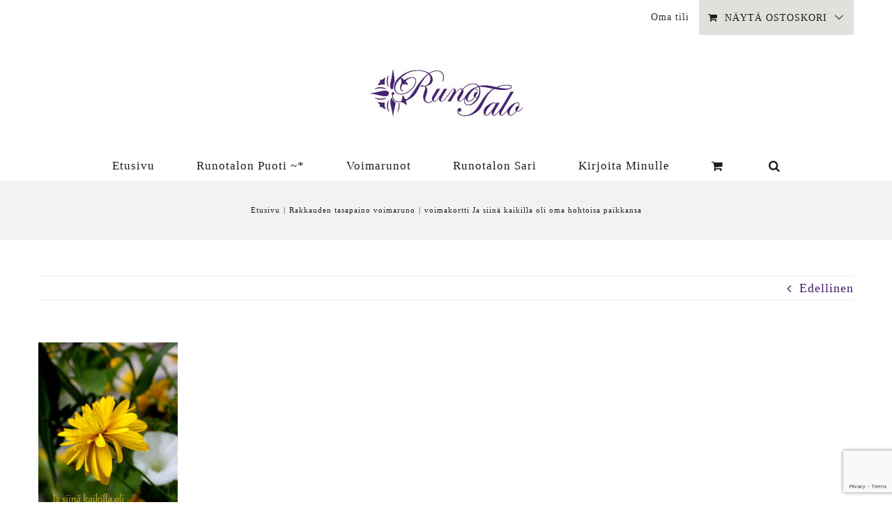

--- FILE ---
content_type: text/html; charset=UTF-8
request_url: https://runotalo.fi/2018/08/17/rakkauden-tasapaino-voimaruno-ja-voimakortit-vk-34/voimakortti-ja-siina-kaikilla-oli-oma-hohtoisa-paikkansa/
body_size: 19568
content:
<!DOCTYPE html>
<html class="avada-html-layout-wide avada-html-header-position-top" lang="fi">
<head>
	<meta http-equiv="X-UA-Compatible" content="IE=edge" />
	<meta http-equiv="Content-Type" content="text/html; charset=utf-8"/>
	<meta name="viewport" content="width=device-width, initial-scale=1" />
	<meta name='robots' content='index, follow, max-image-preview:large, max-snippet:-1, max-video-preview:-1' />
	<style>img:is([sizes="auto" i], [sizes^="auto," i]) { contain-intrinsic-size: 3000px 1500px }</style>
	
	<!-- This site is optimized with the Yoast SEO plugin v26.8 - https://yoast.com/product/yoast-seo-wordpress/ -->
	<title>voimakortti Ja siinä kaikilla oli oma hohtoisa paikkansa - Runotalon voimapuutarha</title>
	<link rel="canonical" href="https://runotalo.fi/2018/08/17/rakkauden-tasapaino-voimaruno-ja-voimakortit-vk-34/voimakortti-ja-siina-kaikilla-oli-oma-hohtoisa-paikkansa/" />
	<meta property="og:locale" content="fi_FI" />
	<meta property="og:type" content="article" />
	<meta property="og:title" content="voimakortti Ja siinä kaikilla oli oma hohtoisa paikkansa - Runotalon voimapuutarha" />
	<meta property="og:url" content="https://runotalo.fi/2018/08/17/rakkauden-tasapaino-voimaruno-ja-voimakortit-vk-34/voimakortti-ja-siina-kaikilla-oli-oma-hohtoisa-paikkansa/" />
	<meta property="og:site_name" content="Runotalon voimapuutarha" />
	<meta property="og:image" content="https://runotalo.fi/2018/08/17/rakkauden-tasapaino-voimaruno-ja-voimakortit-vk-34/voimakortti-ja-siina-kaikilla-oli-oma-hohtoisa-paikkansa" />
	<meta property="og:image:width" content="1706" />
	<meta property="og:image:height" content="2560" />
	<meta property="og:image:type" content="image/jpeg" />
	<meta name="twitter:card" content="summary_large_image" />
	<script type="application/ld+json" class="yoast-schema-graph">{"@context":"https://schema.org","@graph":[{"@type":"WebPage","@id":"https://runotalo.fi/2018/08/17/rakkauden-tasapaino-voimaruno-ja-voimakortit-vk-34/voimakortti-ja-siina-kaikilla-oli-oma-hohtoisa-paikkansa/","url":"https://runotalo.fi/2018/08/17/rakkauden-tasapaino-voimaruno-ja-voimakortit-vk-34/voimakortti-ja-siina-kaikilla-oli-oma-hohtoisa-paikkansa/","name":"voimakortti Ja siinä kaikilla oli oma hohtoisa paikkansa - Runotalon voimapuutarha","isPartOf":{"@id":"https://runotalo.fi/#website"},"primaryImageOfPage":{"@id":"https://runotalo.fi/2018/08/17/rakkauden-tasapaino-voimaruno-ja-voimakortit-vk-34/voimakortti-ja-siina-kaikilla-oli-oma-hohtoisa-paikkansa/#primaryimage"},"image":{"@id":"https://runotalo.fi/2018/08/17/rakkauden-tasapaino-voimaruno-ja-voimakortit-vk-34/voimakortti-ja-siina-kaikilla-oli-oma-hohtoisa-paikkansa/#primaryimage"},"thumbnailUrl":"https://runotalo.fi/wp-content/uploads/voimakortti-Ja-siinä-kaikilla-oli-oma-hohtoisa-paikkansa-scaled.jpg","datePublished":"2018-08-17T11:48:29+00:00","breadcrumb":{"@id":"https://runotalo.fi/2018/08/17/rakkauden-tasapaino-voimaruno-ja-voimakortit-vk-34/voimakortti-ja-siina-kaikilla-oli-oma-hohtoisa-paikkansa/#breadcrumb"},"inLanguage":"fi","potentialAction":[{"@type":"ReadAction","target":["https://runotalo.fi/2018/08/17/rakkauden-tasapaino-voimaruno-ja-voimakortit-vk-34/voimakortti-ja-siina-kaikilla-oli-oma-hohtoisa-paikkansa/"]}]},{"@type":"ImageObject","inLanguage":"fi","@id":"https://runotalo.fi/2018/08/17/rakkauden-tasapaino-voimaruno-ja-voimakortit-vk-34/voimakortti-ja-siina-kaikilla-oli-oma-hohtoisa-paikkansa/#primaryimage","url":"https://runotalo.fi/wp-content/uploads/voimakortti-Ja-siinä-kaikilla-oli-oma-hohtoisa-paikkansa-scaled.jpg","contentUrl":"https://runotalo.fi/wp-content/uploads/voimakortti-Ja-siinä-kaikilla-oli-oma-hohtoisa-paikkansa-scaled.jpg","width":1706,"height":2560},{"@type":"BreadcrumbList","@id":"https://runotalo.fi/2018/08/17/rakkauden-tasapaino-voimaruno-ja-voimakortit-vk-34/voimakortti-ja-siina-kaikilla-oli-oma-hohtoisa-paikkansa/#breadcrumb","itemListElement":[{"@type":"ListItem","position":1,"name":"Home","item":"https://runotalo.fi/"},{"@type":"ListItem","position":2,"name":"Rakkauden tasapaino voimaruno","item":"https://runotalo.fi/2018/08/17/rakkauden-tasapaino-voimaruno-ja-voimakortit-vk-34/"},{"@type":"ListItem","position":3,"name":"voimakortti Ja siinä kaikilla oli oma hohtoisa paikkansa"}]},{"@type":"WebSite","@id":"https://runotalo.fi/#website","url":"https://runotalo.fi/","name":"Runotalon voimapuutarha","description":"Voimapuutarhan runopolut ovat sinussa itsessäsi ja lakaisemalla runopolkujasi tunnistat todelliset toiveesi ja vahvuutesi. Keräät sisimpäsi aarteita, löydät merkkejä ja opastuksia, jotka vahvistavat oman erilaisuutesi arvostamista ja rohkeutta olla yhä enemmän oma itsesi. Näitä viestejä voimarunot välittävät.","publisher":{"@id":"https://runotalo.fi/#organization"},"potentialAction":[{"@type":"SearchAction","target":{"@type":"EntryPoint","urlTemplate":"https://runotalo.fi/?s={search_term_string}"},"query-input":{"@type":"PropertyValueSpecification","valueRequired":true,"valueName":"search_term_string"}}],"inLanguage":"fi"},{"@type":"Organization","@id":"https://runotalo.fi/#organization","name":"Runotalo Oy","url":"https://runotalo.fi/","logo":{"@type":"ImageObject","inLanguage":"fi","@id":"https://runotalo.fi/#/schema/logo/image/","url":"https://runotalo.fi/wp-content/uploads/2017/01/tähtilogo16x16fav.jpg","contentUrl":"https://runotalo.fi/wp-content/uploads/2017/01/tähtilogo16x16fav.jpg","width":50,"height":50,"caption":"Runotalo Oy"},"image":{"@id":"https://runotalo.fi/#/schema/logo/image/"}}]}</script>
	<!-- / Yoast SEO plugin. -->


<link rel='dns-prefetch' href='//www.googletagmanager.com' />
<link rel='dns-prefetch' href='//assets.pinterest.com' />
<link rel="alternate" type="application/rss+xml" title="Runotalon voimapuutarha &raquo; syöte" href="https://runotalo.fi/feed/" />
<link rel="alternate" type="application/rss+xml" title="Runotalon voimapuutarha &raquo; kommenttien syöte" href="https://runotalo.fi/comments/feed/" />
					<link rel="shortcut icon" href="https://runotalo.fi/wp-content/uploads/2017/01/tähtilogo16x16fav.jpg" type="image/x-icon" />
		
		
		
				<link rel="alternate" type="application/rss+xml" title="Runotalon voimapuutarha &raquo; voimakortti Ja siinä kaikilla oli oma hohtoisa paikkansa kommenttien syöte" href="https://runotalo.fi/2018/08/17/rakkauden-tasapaino-voimaruno-ja-voimakortit-vk-34/voimakortti-ja-siina-kaikilla-oli-oma-hohtoisa-paikkansa/feed/" />
		<!-- This site uses the Google Analytics by ExactMetrics plugin v8.11.1 - Using Analytics tracking - https://www.exactmetrics.com/ -->
							<script src="//www.googletagmanager.com/gtag/js?id=G-D3R1GNQFDS"  data-cfasync="false" data-wpfc-render="false" type="text/javascript" async></script>
			<script data-cfasync="false" data-wpfc-render="false" type="text/javascript">
				var em_version = '8.11.1';
				var em_track_user = true;
				var em_no_track_reason = '';
								var ExactMetricsDefaultLocations = {"page_location":"https:\/\/runotalo.fi\/2018\/08\/17\/rakkauden-tasapaino-voimaruno-ja-voimakortit-vk-34\/voimakortti-ja-siina-kaikilla-oli-oma-hohtoisa-paikkansa\/"};
								if ( typeof ExactMetricsPrivacyGuardFilter === 'function' ) {
					var ExactMetricsLocations = (typeof ExactMetricsExcludeQuery === 'object') ? ExactMetricsPrivacyGuardFilter( ExactMetricsExcludeQuery ) : ExactMetricsPrivacyGuardFilter( ExactMetricsDefaultLocations );
				} else {
					var ExactMetricsLocations = (typeof ExactMetricsExcludeQuery === 'object') ? ExactMetricsExcludeQuery : ExactMetricsDefaultLocations;
				}

								var disableStrs = [
										'ga-disable-G-D3R1GNQFDS',
									];

				/* Function to detect opted out users */
				function __gtagTrackerIsOptedOut() {
					for (var index = 0; index < disableStrs.length; index++) {
						if (document.cookie.indexOf(disableStrs[index] + '=true') > -1) {
							return true;
						}
					}

					return false;
				}

				/* Disable tracking if the opt-out cookie exists. */
				if (__gtagTrackerIsOptedOut()) {
					for (var index = 0; index < disableStrs.length; index++) {
						window[disableStrs[index]] = true;
					}
				}

				/* Opt-out function */
				function __gtagTrackerOptout() {
					for (var index = 0; index < disableStrs.length; index++) {
						document.cookie = disableStrs[index] + '=true; expires=Thu, 31 Dec 2099 23:59:59 UTC; path=/';
						window[disableStrs[index]] = true;
					}
				}

				if ('undefined' === typeof gaOptout) {
					function gaOptout() {
						__gtagTrackerOptout();
					}
				}
								window.dataLayer = window.dataLayer || [];

				window.ExactMetricsDualTracker = {
					helpers: {},
					trackers: {},
				};
				if (em_track_user) {
					function __gtagDataLayer() {
						dataLayer.push(arguments);
					}

					function __gtagTracker(type, name, parameters) {
						if (!parameters) {
							parameters = {};
						}

						if (parameters.send_to) {
							__gtagDataLayer.apply(null, arguments);
							return;
						}

						if (type === 'event') {
														parameters.send_to = exactmetrics_frontend.v4_id;
							var hookName = name;
							if (typeof parameters['event_category'] !== 'undefined') {
								hookName = parameters['event_category'] + ':' + name;
							}

							if (typeof ExactMetricsDualTracker.trackers[hookName] !== 'undefined') {
								ExactMetricsDualTracker.trackers[hookName](parameters);
							} else {
								__gtagDataLayer('event', name, parameters);
							}
							
						} else {
							__gtagDataLayer.apply(null, arguments);
						}
					}

					__gtagTracker('js', new Date());
					__gtagTracker('set', {
						'developer_id.dNDMyYj': true,
											});
					if ( ExactMetricsLocations.page_location ) {
						__gtagTracker('set', ExactMetricsLocations);
					}
										__gtagTracker('config', 'G-D3R1GNQFDS', {"forceSSL":"true"} );
										window.gtag = __gtagTracker;										(function () {
						/* https://developers.google.com/analytics/devguides/collection/analyticsjs/ */
						/* ga and __gaTracker compatibility shim. */
						var noopfn = function () {
							return null;
						};
						var newtracker = function () {
							return new Tracker();
						};
						var Tracker = function () {
							return null;
						};
						var p = Tracker.prototype;
						p.get = noopfn;
						p.set = noopfn;
						p.send = function () {
							var args = Array.prototype.slice.call(arguments);
							args.unshift('send');
							__gaTracker.apply(null, args);
						};
						var __gaTracker = function () {
							var len = arguments.length;
							if (len === 0) {
								return;
							}
							var f = arguments[len - 1];
							if (typeof f !== 'object' || f === null || typeof f.hitCallback !== 'function') {
								if ('send' === arguments[0]) {
									var hitConverted, hitObject = false, action;
									if ('event' === arguments[1]) {
										if ('undefined' !== typeof arguments[3]) {
											hitObject = {
												'eventAction': arguments[3],
												'eventCategory': arguments[2],
												'eventLabel': arguments[4],
												'value': arguments[5] ? arguments[5] : 1,
											}
										}
									}
									if ('pageview' === arguments[1]) {
										if ('undefined' !== typeof arguments[2]) {
											hitObject = {
												'eventAction': 'page_view',
												'page_path': arguments[2],
											}
										}
									}
									if (typeof arguments[2] === 'object') {
										hitObject = arguments[2];
									}
									if (typeof arguments[5] === 'object') {
										Object.assign(hitObject, arguments[5]);
									}
									if ('undefined' !== typeof arguments[1].hitType) {
										hitObject = arguments[1];
										if ('pageview' === hitObject.hitType) {
											hitObject.eventAction = 'page_view';
										}
									}
									if (hitObject) {
										action = 'timing' === arguments[1].hitType ? 'timing_complete' : hitObject.eventAction;
										hitConverted = mapArgs(hitObject);
										__gtagTracker('event', action, hitConverted);
									}
								}
								return;
							}

							function mapArgs(args) {
								var arg, hit = {};
								var gaMap = {
									'eventCategory': 'event_category',
									'eventAction': 'event_action',
									'eventLabel': 'event_label',
									'eventValue': 'event_value',
									'nonInteraction': 'non_interaction',
									'timingCategory': 'event_category',
									'timingVar': 'name',
									'timingValue': 'value',
									'timingLabel': 'event_label',
									'page': 'page_path',
									'location': 'page_location',
									'title': 'page_title',
									'referrer' : 'page_referrer',
								};
								for (arg in args) {
																		if (!(!args.hasOwnProperty(arg) || !gaMap.hasOwnProperty(arg))) {
										hit[gaMap[arg]] = args[arg];
									} else {
										hit[arg] = args[arg];
									}
								}
								return hit;
							}

							try {
								f.hitCallback();
							} catch (ex) {
							}
						};
						__gaTracker.create = newtracker;
						__gaTracker.getByName = newtracker;
						__gaTracker.getAll = function () {
							return [];
						};
						__gaTracker.remove = noopfn;
						__gaTracker.loaded = true;
						window['__gaTracker'] = __gaTracker;
					})();
									} else {
										console.log("");
					(function () {
						function __gtagTracker() {
							return null;
						}

						window['__gtagTracker'] = __gtagTracker;
						window['gtag'] = __gtagTracker;
					})();
									}
			</script>
							<!-- / Google Analytics by ExactMetrics -->
		<script type="text/javascript">
/* <![CDATA[ */
window._wpemojiSettings = {"baseUrl":"https:\/\/s.w.org\/images\/core\/emoji\/16.0.1\/72x72\/","ext":".png","svgUrl":"https:\/\/s.w.org\/images\/core\/emoji\/16.0.1\/svg\/","svgExt":".svg","source":{"concatemoji":"https:\/\/runotalo.fi\/wp-includes\/js\/wp-emoji-release.min.js?ver=6.8.3"}};
/*! This file is auto-generated */
!function(s,n){var o,i,e;function c(e){try{var t={supportTests:e,timestamp:(new Date).valueOf()};sessionStorage.setItem(o,JSON.stringify(t))}catch(e){}}function p(e,t,n){e.clearRect(0,0,e.canvas.width,e.canvas.height),e.fillText(t,0,0);var t=new Uint32Array(e.getImageData(0,0,e.canvas.width,e.canvas.height).data),a=(e.clearRect(0,0,e.canvas.width,e.canvas.height),e.fillText(n,0,0),new Uint32Array(e.getImageData(0,0,e.canvas.width,e.canvas.height).data));return t.every(function(e,t){return e===a[t]})}function u(e,t){e.clearRect(0,0,e.canvas.width,e.canvas.height),e.fillText(t,0,0);for(var n=e.getImageData(16,16,1,1),a=0;a<n.data.length;a++)if(0!==n.data[a])return!1;return!0}function f(e,t,n,a){switch(t){case"flag":return n(e,"\ud83c\udff3\ufe0f\u200d\u26a7\ufe0f","\ud83c\udff3\ufe0f\u200b\u26a7\ufe0f")?!1:!n(e,"\ud83c\udde8\ud83c\uddf6","\ud83c\udde8\u200b\ud83c\uddf6")&&!n(e,"\ud83c\udff4\udb40\udc67\udb40\udc62\udb40\udc65\udb40\udc6e\udb40\udc67\udb40\udc7f","\ud83c\udff4\u200b\udb40\udc67\u200b\udb40\udc62\u200b\udb40\udc65\u200b\udb40\udc6e\u200b\udb40\udc67\u200b\udb40\udc7f");case"emoji":return!a(e,"\ud83e\udedf")}return!1}function g(e,t,n,a){var r="undefined"!=typeof WorkerGlobalScope&&self instanceof WorkerGlobalScope?new OffscreenCanvas(300,150):s.createElement("canvas"),o=r.getContext("2d",{willReadFrequently:!0}),i=(o.textBaseline="top",o.font="600 32px Arial",{});return e.forEach(function(e){i[e]=t(o,e,n,a)}),i}function t(e){var t=s.createElement("script");t.src=e,t.defer=!0,s.head.appendChild(t)}"undefined"!=typeof Promise&&(o="wpEmojiSettingsSupports",i=["flag","emoji"],n.supports={everything:!0,everythingExceptFlag:!0},e=new Promise(function(e){s.addEventListener("DOMContentLoaded",e,{once:!0})}),new Promise(function(t){var n=function(){try{var e=JSON.parse(sessionStorage.getItem(o));if("object"==typeof e&&"number"==typeof e.timestamp&&(new Date).valueOf()<e.timestamp+604800&&"object"==typeof e.supportTests)return e.supportTests}catch(e){}return null}();if(!n){if("undefined"!=typeof Worker&&"undefined"!=typeof OffscreenCanvas&&"undefined"!=typeof URL&&URL.createObjectURL&&"undefined"!=typeof Blob)try{var e="postMessage("+g.toString()+"("+[JSON.stringify(i),f.toString(),p.toString(),u.toString()].join(",")+"));",a=new Blob([e],{type:"text/javascript"}),r=new Worker(URL.createObjectURL(a),{name:"wpTestEmojiSupports"});return void(r.onmessage=function(e){c(n=e.data),r.terminate(),t(n)})}catch(e){}c(n=g(i,f,p,u))}t(n)}).then(function(e){for(var t in e)n.supports[t]=e[t],n.supports.everything=n.supports.everything&&n.supports[t],"flag"!==t&&(n.supports.everythingExceptFlag=n.supports.everythingExceptFlag&&n.supports[t]);n.supports.everythingExceptFlag=n.supports.everythingExceptFlag&&!n.supports.flag,n.DOMReady=!1,n.readyCallback=function(){n.DOMReady=!0}}).then(function(){return e}).then(function(){var e;n.supports.everything||(n.readyCallback(),(e=n.source||{}).concatemoji?t(e.concatemoji):e.wpemoji&&e.twemoji&&(t(e.twemoji),t(e.wpemoji)))}))}((window,document),window._wpemojiSettings);
/* ]]> */
</script>
<style id='wp-emoji-styles-inline-css' type='text/css'>

	img.wp-smiley, img.emoji {
		display: inline !important;
		border: none !important;
		box-shadow: none !important;
		height: 1em !important;
		width: 1em !important;
		margin: 0 0.07em !important;
		vertical-align: -0.1em !important;
		background: none !important;
		padding: 0 !important;
	}
</style>
<link rel='stylesheet' id='bbp-default-css' href='https://runotalo.fi/wp-content/plugins/bbpress/templates/default/css/bbpress.min.css?ver=2.6.14' type='text/css' media='all' />
<link rel='stylesheet' id='pntrst_stylesheet-css' href='https://runotalo.fi/wp-content/plugins/bws-pinterest/css/style.css?ver=1.2.1' type='text/css' media='all' />
<link rel='stylesheet' id='contact-form-7-css' href='https://runotalo.fi/wp-content/plugins/contact-form-7/includes/css/styles.css?ver=6.1.4' type='text/css' media='all' />
<style id='woocommerce-inline-inline-css' type='text/css'>
.woocommerce form .form-row .required { visibility: visible; }
</style>
<link rel='stylesheet' id='bsp-css' href='https://runotalo.fi/wp-content/plugins/bbp-style-pack/css/bspstyle.css?ver=1765203831' type='text/css' media='screen' />
<link rel='stylesheet' id='dashicons-css' href='https://runotalo.fi/wp-includes/css/dashicons.min.css?ver=6.8.3' type='text/css' media='all' />
<link rel='stylesheet' id='fusion-dynamic-css-css' href='https://runotalo.fi/wp-content/uploads/fusion-styles/a44f1443fda598de762c41426743e29c.min.css?ver=3.13.3' type='text/css' media='all' />
<script type="text/javascript" id="woocommerce-google-analytics-integration-gtag-js-after">
/* <![CDATA[ */
/* Google Analytics for WooCommerce (gtag.js) */
					window.dataLayer = window.dataLayer || [];
					function gtag(){dataLayer.push(arguments);}
					// Set up default consent state.
					for ( const mode of [{"analytics_storage":"denied","ad_storage":"denied","ad_user_data":"denied","ad_personalization":"denied","region":["AT","BE","BG","HR","CY","CZ","DK","EE","FI","FR","DE","GR","HU","IS","IE","IT","LV","LI","LT","LU","MT","NL","NO","PL","PT","RO","SK","SI","ES","SE","GB","CH"]}] || [] ) {
						gtag( "consent", "default", { "wait_for_update": 500, ...mode } );
					}
					gtag("js", new Date());
					gtag("set", "developer_id.dOGY3NW", true);
					gtag("config", "G-MQ3LD29BP7", {"track_404":true,"allow_google_signals":true,"logged_in":false,"linker":{"domains":[],"allow_incoming":false},"custom_map":{"dimension1":"logged_in"}});
/* ]]> */
</script>
<script type="text/javascript" src="https://runotalo.fi/wp-content/plugins/google-analytics-dashboard-for-wp/assets/js/frontend-gtag.min.js?ver=8.11.1" id="exactmetrics-frontend-script-js" async="async" data-wp-strategy="async"></script>
<script data-cfasync="false" data-wpfc-render="false" type="text/javascript" id='exactmetrics-frontend-script-js-extra'>/* <![CDATA[ */
var exactmetrics_frontend = {"js_events_tracking":"true","download_extensions":"zip,mp3,mpeg,pdf,docx,pptx,xlsx,rar","inbound_paths":"[{\"path\":\"\\\/go\\\/\",\"label\":\"affiliate\"},{\"path\":\"\\\/recommend\\\/\",\"label\":\"affiliate\"}]","home_url":"https:\/\/runotalo.fi","hash_tracking":"false","v4_id":"G-D3R1GNQFDS"};/* ]]> */
</script>
<script type="text/javascript" src="https://runotalo.fi/wp-includes/js/jquery/jquery.min.js?ver=3.7.1" id="jquery-core-js"></script>
<script type="text/javascript" src="https://runotalo.fi/wp-includes/js/jquery/jquery-migrate.min.js?ver=3.4.1" id="jquery-migrate-js"></script>
<script type="text/javascript" src="https://runotalo.fi/wp-content/plugins/woocommerce/assets/js/jquery-blockui/jquery.blockUI.min.js?ver=2.7.0-wc.10.4.3" id="wc-jquery-blockui-js" defer="defer" data-wp-strategy="defer"></script>
<script type="text/javascript" id="wc-add-to-cart-js-extra">
/* <![CDATA[ */
var wc_add_to_cart_params = {"ajax_url":"\/wp-admin\/admin-ajax.php","wc_ajax_url":"\/?wc-ajax=%%endpoint%%","i18n_view_cart":"N\u00e4yt\u00e4 ostoskori","cart_url":"https:\/\/runotalo.fi\/cart\/","is_cart":"","cart_redirect_after_add":"no"};
/* ]]> */
</script>
<script type="text/javascript" src="https://runotalo.fi/wp-content/plugins/woocommerce/assets/js/frontend/add-to-cart.min.js?ver=10.4.3" id="wc-add-to-cart-js" defer="defer" data-wp-strategy="defer"></script>
<script type="text/javascript" src="https://runotalo.fi/wp-content/plugins/woocommerce/assets/js/js-cookie/js.cookie.min.js?ver=2.1.4-wc.10.4.3" id="wc-js-cookie-js" defer="defer" data-wp-strategy="defer"></script>
<script type="text/javascript" id="woocommerce-js-extra">
/* <![CDATA[ */
var woocommerce_params = {"ajax_url":"\/wp-admin\/admin-ajax.php","wc_ajax_url":"\/?wc-ajax=%%endpoint%%","i18n_password_show":"N\u00e4yt\u00e4 salasana","i18n_password_hide":"Piilota salasana"};
/* ]]> */
</script>
<script type="text/javascript" src="https://runotalo.fi/wp-content/plugins/woocommerce/assets/js/frontend/woocommerce.min.js?ver=10.4.3" id="woocommerce-js" defer="defer" data-wp-strategy="defer"></script>
<link rel="https://api.w.org/" href="https://runotalo.fi/wp-json/" /><link rel="alternate" title="JSON" type="application/json" href="https://runotalo.fi/wp-json/wp/v2/media/23364" /><link rel="EditURI" type="application/rsd+xml" title="RSD" href="https://runotalo.fi/xmlrpc.php?rsd" />
<meta name="generator" content="WordPress 6.8.3" />
<meta name="generator" content="WooCommerce 10.4.3" />
<link rel='shortlink' href='https://runotalo.fi/?p=23364' />
<link rel="alternate" title="oEmbed (JSON)" type="application/json+oembed" href="https://runotalo.fi/wp-json/oembed/1.0/embed?url=https%3A%2F%2Frunotalo.fi%2F2018%2F08%2F17%2Frakkauden-tasapaino-voimaruno-ja-voimakortit-vk-34%2Fvoimakortti-ja-siina-kaikilla-oli-oma-hohtoisa-paikkansa%2F" />
<link rel="alternate" title="oEmbed (XML)" type="text/xml+oembed" href="https://runotalo.fi/wp-json/oembed/1.0/embed?url=https%3A%2F%2Frunotalo.fi%2F2018%2F08%2F17%2Frakkauden-tasapaino-voimaruno-ja-voimakortit-vk-34%2Fvoimakortti-ja-siina-kaikilla-oli-oma-hohtoisa-paikkansa%2F&#038;format=xml" />
<script>
  (function(w, d, t, s, n) {
    w.FlodeskObject = n;
    var fn = function() {
      (w[n].q = w[n].q || []).push(arguments);
    };
    w[n] = w[n] || fn;
    var f = d.getElementsByTagName(t)[0];
    var e = d.createElement(t);
    var h = '?v=' + new Date().getTime();
    e.async = true;
    e.src = s + h;
    f.parentNode.insertBefore(e, f);
  })(window, document, 'script', 'https://assets.flodesk.com/universal.js', 'fd');
</script><style type="text/css" id="css-fb-visibility">@media screen and (max-width: 641px){.fusion-no-small-visibility{display:none !important;}body .sm-text-align-center{text-align:center !important;}body .sm-text-align-left{text-align:left !important;}body .sm-text-align-right{text-align:right !important;}body .sm-flex-align-center{justify-content:center !important;}body .sm-flex-align-flex-start{justify-content:flex-start !important;}body .sm-flex-align-flex-end{justify-content:flex-end !important;}body .sm-mx-auto{margin-left:auto !important;margin-right:auto !important;}body .sm-ml-auto{margin-left:auto !important;}body .sm-mr-auto{margin-right:auto !important;}body .fusion-absolute-position-small{position:absolute;top:auto;width:100%;}.awb-sticky.awb-sticky-small{ position: sticky; top: var(--awb-sticky-offset,0); }}@media screen and (min-width: 642px) and (max-width: 1024px){.fusion-no-medium-visibility{display:none !important;}body .md-text-align-center{text-align:center !important;}body .md-text-align-left{text-align:left !important;}body .md-text-align-right{text-align:right !important;}body .md-flex-align-center{justify-content:center !important;}body .md-flex-align-flex-start{justify-content:flex-start !important;}body .md-flex-align-flex-end{justify-content:flex-end !important;}body .md-mx-auto{margin-left:auto !important;margin-right:auto !important;}body .md-ml-auto{margin-left:auto !important;}body .md-mr-auto{margin-right:auto !important;}body .fusion-absolute-position-medium{position:absolute;top:auto;width:100%;}.awb-sticky.awb-sticky-medium{ position: sticky; top: var(--awb-sticky-offset,0); }}@media screen and (min-width: 1025px){.fusion-no-large-visibility{display:none !important;}body .lg-text-align-center{text-align:center !important;}body .lg-text-align-left{text-align:left !important;}body .lg-text-align-right{text-align:right !important;}body .lg-flex-align-center{justify-content:center !important;}body .lg-flex-align-flex-start{justify-content:flex-start !important;}body .lg-flex-align-flex-end{justify-content:flex-end !important;}body .lg-mx-auto{margin-left:auto !important;margin-right:auto !important;}body .lg-ml-auto{margin-left:auto !important;}body .lg-mr-auto{margin-right:auto !important;}body .fusion-absolute-position-large{position:absolute;top:auto;width:100%;}.awb-sticky.awb-sticky-large{ position: sticky; top: var(--awb-sticky-offset,0); }}</style>	<noscript><style>.woocommerce-product-gallery{ opacity: 1 !important; }</style></noscript>
	<style type="text/css">.recentcomments a{display:inline !important;padding:0 !important;margin:0 !important;}</style>
	<style>
		#applepay:hover,
		.checkout_provider_button:hover,
		.wb-paytrail-maksutavat-tokenized-payment-method-title:hover,
		.bank-button:hover { 
			outline: 1px solid #0079c1		}

		.checkout_provider_button-border,
		.paytrail_card_selected,
		.bank-button-border {
			outline: 1px solid #0079c1		}

		.paytrail_kassa_payment_button_title_wrapper {
			background: #ebebeb !important;
			color: #323232 !important;
		}

		.wb_paytrail_collector_calculator_wrap {
			background: #082229 !important;
			color: #ffffff !important;
		}

		#wb_paytrail_collector_erittely {
			color: #082229 !important;
		}

		table.collector_table {
			border: 1px solid #082229 !important;
		}
	</style>

		<style type="text/css" id="wp-custom-css">
			/*WooCommerce-ilmoitus ylälaidassa: */

p.woocommerce-store-notice.demo_store {
    background-color: #7f6a5c;
    color:#ffffff;
	font-size:14px;
}
a.woocommerce-store-notice__dismiss-link {
    color:#cccccc !important;
}

/*Kassa-sivu mobiilissa: reuna pois ja rivitys pitkille sanoille: */

@media (max-width: 400px) {

#wrapper .woocommerce form.checkout  {
    width: 120% !important;
	margin-left: -30px!important;
	margin-right: -30px!important;
	 word-wrap: break-word;
   max-width: 400px;
}

}
/*ladattavat kiitossivulla*/
@media only screen and (max-width: 600px) {
    /* Piilotetaan ladattavien tuotteiden taulukon otsikkorivi mobiilinäytöille */
    .woocommerce-table.shop_table.shop_table_responsive.order_details thead {
        display: none;
    }

    /* Muokkaa jokaisen ladattavan tuotteen rivin tyyliä mobiilinäytöille */
    .woocommerce-table.shop_table.shop_table_responsive.order_details tbody tr {
        display: block;
        padding: 10px 0; /* Lisää hieman tilaa solujen väliin */
        border-bottom: 0px solid #ccc;
        margin-bottom: 20px; /* Lisää tilaa tuotteiden välille */
    }

    /* Muokkaa jokaisen ladattavan tuotteen solun tyyliä mobiilinäytöille */
    .woocommerce-table.shop_table.shop_table_responsive.order_details tbody td {
        display: block;
        width: 100%;
        clear: both; /* Varoittaa, ettei elementti voi mennä oikealle tai vasemmalle toisen elementin ympärille */
        text-align: left; /* Asettaa tekstin vasemmalle */
        margin-bottom: 10px; /* Lisää tilaa solujen väliin */
    }

    /* Muokkaa ladattavien tuotteiden otsikon solujen tyyliä mobiilinäytöille */
    .woocommerce-table.shop_table.shop_table_responsive.order_details tbody td.download-product::before,
    .woocommerce-table.shop_table.shop_table_responsive.order_details tbody td.download-remaining::before,
    .woocommerce-table.shop_table.shop_table_responsive.order_details tbody td.download-expires::before,
    .woocommerce-table.shop_table.shop_table_responsive.order_details tbody td.download-file::before {
        content: attr(data-title) ":";
        float: left;
        font-weight: bold;
    }

    /* Piilotetaan turhat elementit */
    .woocommerce-table.shop_table.shop_table_responsive.order_details tbody .product-thumbnail,
    .woocommerce-table.shop_table.shop_table_responsive.order_details tbody .product-quantity {
        display: none;
    }

    /* Näytä välisumma ja yhteensä sarakkeet */
    .woocommerce-table.shop_table.shop_table_responsive.order_details tfoot th,
    .woocommerce-table.shop_table.shop_table_responsive.order_details tfoot td {
        display: table-cell;
    }

    /* Lisää välistysrivi */
    .woocommerce-table.shop_table.shop_table_responsive.order_details tbody tr.spacing-row {
        height: 20px; /* Aseta korkeus haluamaksesi välimatkaksi */
        margin-bottom: 20px; /* Lisää tilaa tuotteiden välille */
    }

    /* Piilota ylimääräiset elementit */
    .woocommerce-table.shop_table.order_details tbody .nobr {
        display: none;
    }
	
.woocommerce-table.shop_table.shop_table_responsive.order_details tbody tr:not(:first-of-type) {
    border-top: 0px solid!important;
}
}


/*Kiitos-sivun tuotelistaus responsiiviseksi*/
@media only screen and (max-width: 600px) {
    /* Piilota otsikkorivi mobiilinäytöille */
    .woocommerce-table.shop_table.order_details thead tr {
        display: none;
    }

    /* Aseta jokaiselle solulle täysi leveys ja pieni marginaali ylös ja alas */
    .woocommerce-table.shop_table.order_details tbody td,
    .woocommerce-table.shop_table.order_details tbody th {
        width: 100%;
        margin: 2px;
        display: block;
    }

    /* Aseta tuotekuva ja tuotteen nimi vierekkäin */
    .woocommerce-table.shop_table.order_details tbody td .fusion-product-name-wrapper {
        display: inline-block;
        width: auto;
        vertical-align: top;
    }

    /* Aseta yhteismäärä solu näkymään omalla rivillä */
    .woocommerce-table.shop_table.order_details tbody td .product-total {
        display: block;
        margin-top: 10px; /* Lisää tarvittaessa tilaa tuotekuvan ja tuotteen nimen ja yhteismäärän välille */
    }

    /* Piilota turhat elementit */
    .woocommerce-table.shop_table.order_details tbody .product-thumbnail,
    .woocommerce-table.shop_table.order_details tbody .product-quantity {
        display: none;
    }

    /* Aseta välisumma ja yhteensä sarakkeet näkyviin */
    .woocommerce-table.shop_table.order_details tfoot th,
    .woocommerce-table.shop_table.order_details tfoot td {
        display: table-cell;
    }

    /* Lisää jokaiselle tuotteen riville selkeä ero */
    .woocommerce-table.shop_table.shop_table_responsive.order_details tbody tr:not(:first-of-type) {
        margin-top: 20px;
        border-top: 1px solid #ccc;
        padding-top: 20px;
    }
}
		</style>
				<script type="text/javascript">
			var doc = document.documentElement;
			doc.setAttribute( 'data-useragent', navigator.userAgent );
		</script>
		
	<!-- Meta Pixel Code -->
<script>
!function(f,b,e,v,n,t,s)
{if(f.fbq)return;n=f.fbq=function(){n.callMethod?
n.callMethod.apply(n,arguments):n.queue.push(arguments)};
if(!f._fbq)f._fbq=n;n.push=n;n.loaded=!0;n.version='2.0';
n.queue=[];t=b.createElement(e);t.async=!0;
t.src=v;s=b.getElementsByTagName(e)[0];
s.parentNode.insertBefore(t,s)}(window, document,'script',
'https://connect.facebook.net/en_US/fbevents.js');
fbq('init', '1431872301035405');
fbq('track', 'PageView');
</script>
<noscript><img height="1" width="1" style="display:none"
src="https://www.facebook.com/tr?id=1431872301035405&ev=PageView&noscript=1"
/></noscript>
<!-- End Meta Pixel Code --></head>

<body class="attachment wp-singular attachment-template-default single single-attachment postid-23364 attachmentid-23364 attachment-jpeg wp-theme-Avada theme-Avada woocommerce-no-js fusion-image-hovers fusion-pagination-sizing fusion-button_type-flat fusion-button_span-no fusion-button_gradient-linear avada-image-rollover-circle-yes avada-image-rollover-yes avada-image-rollover-direction-center_horiz fusion-body ltr fusion-sticky-header no-tablet-sticky-header no-mobile-sticky-header no-mobile-slidingbar fusion-disable-outline fusion-sub-menu-fade mobile-logo-pos-center layout-wide-mode avada-has-boxed-modal-shadow-none layout-scroll-offset-full avada-has-zero-margin-offset-top fusion-top-header menu-text-align-center fusion-woo-product-design-classic fusion-woo-shop-page-columns-3 fusion-woo-related-columns-4 fusion-woo-archive-page-columns-4 fusion-woocommerce-equal-heights avada-has-woo-gallery-disabled woo-sale-badge-circle woo-outofstock-badge-top_bar mobile-menu-design-modern fusion-show-pagination-text fusion-header-layout-v5 avada-responsive avada-footer-fx-none avada-menu-highlight-style-bar fusion-search-form-classic fusion-main-menu-search-dropdown fusion-avatar-square avada-sticky-shrinkage avada-dropdown-styles avada-blog-layout-grid avada-blog-archive-layout-grid avada-header-shadow-no avada-menu-icon-position-left avada-has-megamenu-shadow avada-has-pagetitle-100-width avada-has-mobile-menu-search avada-has-main-nav-search-icon avada-has-titlebar-bar_and_content avada-has-pagination-padding avada-flyout-menu-direction-fade avada-ec-views-v1 awb-link-decoration" data-awb-post-id="23364">
	
<script type="text/javascript" id="bbp-swap-no-js-body-class">
	document.body.className = document.body.className.replace( 'bbp-no-js', 'bbp-js' );
</script>

	<a class="skip-link screen-reader-text" href="#content">Sisältö</a>

	<div id="boxed-wrapper">
		
		<div id="wrapper" class="fusion-wrapper">
			<div id="home" style="position:relative;top:-1px;"></div>
							
					
			<header class="fusion-header-wrapper">
				<div class="fusion-header-v5 fusion-logo-alignment fusion-logo-center fusion-sticky-menu- fusion-sticky-logo-1 fusion-mobile-logo-1 fusion-sticky-menu-only fusion-header-menu-align-center fusion-mobile-menu-design-modern">
					
<div class="fusion-secondary-header">
	<div class="fusion-row">
							<div class="fusion-alignright">
				<nav class="fusion-secondary-menu" role="navigation" aria-label="Secondary Menu"><ul id="menu-ylapalkki" class="menu"><li  id="menu-item-37745"  class="menu-item menu-item-type-custom menu-item-object-custom menu-item-37745"  data-item-id="37745"><a  href="https://runotalo.fi/my-account/" class="fusion-bar-highlight"><span class="menu-text">Oma tili</span></a></li><li class="fusion-custom-menu-item fusion-menu-cart fusion-secondary-menu-cart"><a class="fusion-secondary-menu-icon fusion-bar-highlight" href="https://runotalo.fi/cart/"><span class="menu-text" aria-label="Tarkastele ostoskoria">Näytä ostoskori</span></a></li></ul></nav><nav class="fusion-mobile-nav-holder fusion-mobile-menu-text-align-left" aria-label="Secondary Mobile Menu"></nav>			</div>
			</div>
</div>
<div class="fusion-header-sticky-height"></div>
<div class="fusion-sticky-header-wrapper"> <!-- start fusion sticky header wrapper -->
	<div class="fusion-header">
		<div class="fusion-row">
							<div class="fusion-logo" data-margin-top="31px" data-margin-bottom="31px" data-margin-left="0px" data-margin-right="0px">
			<a class="fusion-logo-link"  href="https://runotalo.fi/" >

						<!-- standard logo -->
			<img src="https://runotalo.fi/wp-content/uploads/2016/12/runotalo_net.jpg" srcset="https://runotalo.fi/wp-content/uploads/2016/12/runotalo_net.jpg 1x" width="220" height="103" alt="Runotalon voimapuutarha logo" data-retina_logo_url="" class="fusion-standard-logo" />

											<!-- mobile logo -->
				<img src="https://runotalo.fi/wp-content/uploads/2016/12/runotalo_net.jpg" srcset="https://runotalo.fi/wp-content/uploads/2016/12/runotalo_net.jpg 1x" width="220" height="103" alt="Runotalon voimapuutarha logo" data-retina_logo_url="" class="fusion-mobile-logo" />
			
											<!-- sticky header logo -->
				<img src="https://runotalo.fi/wp-content/uploads/2016/12/runotalo_net.jpg" srcset="https://runotalo.fi/wp-content/uploads/2016/12/runotalo_net.jpg 1x" width="220" height="103" alt="Runotalon voimapuutarha logo" data-retina_logo_url="" class="fusion-sticky-logo" />
					</a>
		</div>
								<div class="fusion-mobile-menu-icons">
							<a href="#" class="fusion-icon awb-icon-bars" aria-label="Matkapuhelin:" aria-expanded="false"></a>
		
					<a href="#" class="fusion-icon awb-icon-search" aria-label="Matkapuhelin:"></a>
		
		
					<a href="https://runotalo.fi/cart/" class="fusion-icon awb-icon-shopping-cart"  aria-label="Näytä ostoskori"></a>
			</div>
			
					</div>
	</div>
	<div class="fusion-secondary-main-menu">
		<div class="fusion-row">
			<nav class="fusion-main-menu" aria-label="Laajenna päävalikko"><ul id="menu-paavalikko" class="fusion-menu"><li  id="menu-item-40279"  class="menu-item menu-item-type-post_type menu-item-object-page menu-item-home menu-item-40279"  data-item-id="40279"><a  href="https://runotalo.fi/" class="fusion-bar-highlight"><span class="menu-text">Etusivu</span></a></li><li  id="menu-item-38739"  class="menu-item menu-item-type-taxonomy menu-item-object-product_cat menu-item-38739"  data-item-id="38739"><a  href="https://runotalo.fi/tuote-osasto/runotalon-kauppa/" class="fusion-bar-highlight"><span class="menu-text">Runotalon puoti ~*</span></a></li><li  id="menu-item-19244"  class="menu-item menu-item-type-post_type menu-item-object-page menu-item-has-children menu-item-19244 fusion-dropdown-menu"  data-item-id="19244"><a  title="Voimaa antavia kauniita lyhyitä runoja aiheittain" href="https://runotalo.fi/voimarunot-aiheittain/" class="fusion-bar-highlight"><span class="menu-text">Voimarunot</span></a><ul class="sub-menu"><li  id="menu-item-35741"  class="menu-item menu-item-type-post_type menu-item-object-page menu-item-35741 fusion-dropdown-submenu" ><a  href="https://runotalo.fi/voimarunot-aiheittain/lyhyet-voimarunot-voima-aforismit/" class="fusion-bar-highlight"><span>Lyhyet runot ja aforismit</span></a></li><li  id="menu-item-18459"  class="menu-item menu-item-type-post_type menu-item-object-page current_page_parent menu-item-18459 fusion-dropdown-submenu" ><a  href="https://runotalo.fi/blogi/" class="fusion-bar-highlight"><span>Voimarunoblogi</span></a></li><li  id="menu-item-38242"  class="menu-item menu-item-type-post_type menu-item-object-page menu-item-38242 fusion-dropdown-submenu" ><a  href="https://runotalo.fi/kokoelma-2025-voimakortit-ja-voimarunot/" class="fusion-bar-highlight"><span>Keräilykokoelma 2025</span></a></li><li  id="menu-item-40658"  class="menu-item menu-item-type-post_type menu-item-object-page menu-item-40658 fusion-dropdown-submenu" ><a  href="https://runotalo.fi/kerailykokoelma-2026-voimakortit-ja-voimarunot/" class="fusion-bar-highlight"><span>Keräilykokoelma 2026</span></a></li></ul></li><li  id="menu-item-34238"  class="menu-item menu-item-type-post_type menu-item-object-page menu-item-34238"  data-item-id="34238"><a  href="https://runotalo.fi/runotalon-sari/" class="fusion-bar-highlight"><span class="menu-text">Runotalon Sari</span></a></li><li  id="menu-item-33016"  class="menu-item menu-item-type-post_type menu-item-object-page menu-item-33016"  data-item-id="33016"><a  href="https://runotalo.fi/yhteydenotto/" class="fusion-bar-highlight"><span class="menu-text">Kirjoita minulle</span></a></li><li class="fusion-custom-menu-item fusion-menu-cart fusion-main-menu-cart fusion-widget-cart-counter"><a class="fusion-main-menu-icon fusion-bar-highlight" href="https://runotalo.fi/cart/"><span class="menu-text" aria-label="Tarkastele ostoskoria"></span></a></li><li class="fusion-custom-menu-item fusion-main-menu-search"><a class="fusion-main-menu-icon fusion-bar-highlight" href="#" aria-label="Hae" data-title="Hae" title="Hae" role="button" aria-expanded="false"></a><div class="fusion-custom-menu-item-contents">		<form role="search" class="searchform fusion-search-form  fusion-search-form-classic" method="get" action="https://runotalo.fi/">
			<div class="fusion-search-form-content">

				
				<div class="fusion-search-field search-field">
					<label><span class="screen-reader-text">Etsi:</span>
													<input type="search" value="" name="s" class="s" placeholder="Hae..." required aria-required="true" aria-label="Hae..."/>
											</label>
				</div>
				<div class="fusion-search-button search-button">
					<input type="submit" class="fusion-search-submit searchsubmit" aria-label="Hae" value="&#xf002;" />
									</div>

				
			</div>


			
		</form>
		</div></li></ul></nav><div class="fusion-mobile-navigation"><ul id="menu-paavalikko-1" class="fusion-mobile-menu"><li   class="menu-item menu-item-type-post_type menu-item-object-page menu-item-home menu-item-40279"  data-item-id="40279"><a  href="https://runotalo.fi/" class="fusion-bar-highlight"><span class="menu-text">Etusivu</span></a></li><li   class="menu-item menu-item-type-taxonomy menu-item-object-product_cat menu-item-38739"  data-item-id="38739"><a  href="https://runotalo.fi/tuote-osasto/runotalon-kauppa/" class="fusion-bar-highlight"><span class="menu-text">Runotalon puoti ~*</span></a></li><li   class="menu-item menu-item-type-post_type menu-item-object-page menu-item-has-children menu-item-19244 fusion-dropdown-menu"  data-item-id="19244"><a  title="Voimaa antavia kauniita lyhyitä runoja aiheittain" href="https://runotalo.fi/voimarunot-aiheittain/" class="fusion-bar-highlight"><span class="menu-text">Voimarunot</span></a><ul class="sub-menu"><li   class="menu-item menu-item-type-post_type menu-item-object-page menu-item-35741 fusion-dropdown-submenu" ><a  href="https://runotalo.fi/voimarunot-aiheittain/lyhyet-voimarunot-voima-aforismit/" class="fusion-bar-highlight"><span>Lyhyet runot ja aforismit</span></a></li><li   class="menu-item menu-item-type-post_type menu-item-object-page current_page_parent menu-item-18459 fusion-dropdown-submenu" ><a  href="https://runotalo.fi/blogi/" class="fusion-bar-highlight"><span>Voimarunoblogi</span></a></li><li   class="menu-item menu-item-type-post_type menu-item-object-page menu-item-38242 fusion-dropdown-submenu" ><a  href="https://runotalo.fi/kokoelma-2025-voimakortit-ja-voimarunot/" class="fusion-bar-highlight"><span>Keräilykokoelma 2025</span></a></li><li   class="menu-item menu-item-type-post_type menu-item-object-page menu-item-40658 fusion-dropdown-submenu" ><a  href="https://runotalo.fi/kerailykokoelma-2026-voimakortit-ja-voimarunot/" class="fusion-bar-highlight"><span>Keräilykokoelma 2026</span></a></li></ul></li><li   class="menu-item menu-item-type-post_type menu-item-object-page menu-item-34238"  data-item-id="34238"><a  href="https://runotalo.fi/runotalon-sari/" class="fusion-bar-highlight"><span class="menu-text">Runotalon Sari</span></a></li><li   class="menu-item menu-item-type-post_type menu-item-object-page menu-item-33016"  data-item-id="33016"><a  href="https://runotalo.fi/yhteydenotto/" class="fusion-bar-highlight"><span class="menu-text">Kirjoita minulle</span></a></li></ul></div>
<nav class="fusion-mobile-nav-holder fusion-mobile-menu-text-align-left" aria-label="Main Menu Mobile"></nav>

			
<div class="fusion-clearfix"></div>
<div class="fusion-mobile-menu-search">
			<form role="search" class="searchform fusion-search-form  fusion-search-form-classic" method="get" action="https://runotalo.fi/">
			<div class="fusion-search-form-content">

				
				<div class="fusion-search-field search-field">
					<label><span class="screen-reader-text">Etsi:</span>
													<input type="search" value="" name="s" class="s" placeholder="Hae..." required aria-required="true" aria-label="Hae..."/>
											</label>
				</div>
				<div class="fusion-search-button search-button">
					<input type="submit" class="fusion-search-submit searchsubmit" aria-label="Hae" value="&#xf002;" />
									</div>

				
			</div>


			
		</form>
		</div>
		</div>
	</div>
</div> <!-- end fusion sticky header wrapper -->
				</div>
				<div class="fusion-clearfix"></div>
			</header>
								
							<div id="sliders-container" class="fusion-slider-visibility">
					</div>
				
					
							
			<section class="avada-page-titlebar-wrapper" aria-label="Sivun otsikko">
	<div class="fusion-page-title-bar fusion-page-title-bar-none fusion-page-title-bar-center">
		<div class="fusion-page-title-row">
			<div class="fusion-page-title-wrapper">
				<div class="fusion-page-title-captions">

					
																		<div class="fusion-page-title-secondary">
								<nav class="fusion-breadcrumbs awb-yoast-breadcrumbs" aria-label="Breadcrumb"><ol class="awb-breadcrumb-list"><li class="fusion-breadcrumb-item awb-breadcrumb-sep awb-home" ><a href="https://runotalo.fi" class="fusion-breadcrumb-link"><span >Etusivu</span></a></li><li class="fusion-breadcrumb-item awb-breadcrumb-sep" ><a href="https://runotalo.fi/2018/08/17/rakkauden-tasapaino-voimaruno-ja-voimakortit-vk-34/" class="fusion-breadcrumb-link"><span >Rakkauden tasapaino voimaruno</span></a></li><li class="fusion-breadcrumb-item"  aria-current="page"><span  class="breadcrumb-leaf">voimakortti Ja siinä kaikilla oli oma hohtoisa paikkansa</span></li></ol></nav>							</div>
											
				</div>

				
			</div>
		</div>
	</div>
</section>

						<main id="main" class="clearfix ">
				<div class="fusion-row" style="">

<section id="content" style="width: 100%;">
			<div class="single-navigation clearfix">
			<a href="https://runotalo.fi/2018/08/17/rakkauden-tasapaino-voimaruno-ja-voimakortit-vk-34/" rel="prev">Edellinen</a>					</div>
	
					<article id="post-23364" class="post post-23364 attachment type-attachment status-inherit hentry">
										<span class="entry-title" style="display: none;">voimakortti Ja siinä kaikilla oli oma hohtoisa paikkansa</span>
			
				
						<div class="post-content">
				<div class="pntrst_main_before_after"></div><p class="attachment"><a data-rel="iLightbox[postimages]" data-title="" data-caption="" href='https://runotalo.fi/wp-content/uploads/voimakortti-Ja-siinä-kaikilla-oli-oma-hohtoisa-paikkansa-scaled.jpg'><img fetchpriority="high" decoding="async" width="200" height="300" src="https://runotalo.fi/wp-content/uploads/voimakortti-Ja-siinä-kaikilla-oli-oma-hohtoisa-paikkansa-200x300.jpg" class="attachment-medium size-medium" alt="" srcset="https://runotalo.fi/wp-content/uploads/voimakortti-Ja-siinä-kaikilla-oli-oma-hohtoisa-paikkansa-200x300.jpg 200w, https://runotalo.fi/wp-content/uploads/voimakortti-Ja-siinä-kaikilla-oli-oma-hohtoisa-paikkansa-400x600.jpg 400w, https://runotalo.fi/wp-content/uploads/voimakortti-Ja-siinä-kaikilla-oli-oma-hohtoisa-paikkansa-500x750.jpg 500w, https://runotalo.fi/wp-content/uploads/voimakortti-Ja-siinä-kaikilla-oli-oma-hohtoisa-paikkansa-600x900.jpg 600w, https://runotalo.fi/wp-content/uploads/voimakortti-Ja-siinä-kaikilla-oli-oma-hohtoisa-paikkansa-682x1024.jpg 682w, https://runotalo.fi/wp-content/uploads/voimakortti-Ja-siinä-kaikilla-oli-oma-hohtoisa-paikkansa-scaled-700x1050.jpg 700w, https://runotalo.fi/wp-content/uploads/voimakortti-Ja-siinä-kaikilla-oli-oma-hohtoisa-paikkansa-768x1152.jpg 768w, https://runotalo.fi/wp-content/uploads/voimakortti-Ja-siinä-kaikilla-oli-oma-hohtoisa-paikkansa-800x1200.jpg 800w, https://runotalo.fi/wp-content/uploads/voimakortti-Ja-siinä-kaikilla-oli-oma-hohtoisa-paikkansa-1200x1800.jpg 1200w, https://runotalo.fi/wp-content/uploads/voimakortti-Ja-siinä-kaikilla-oli-oma-hohtoisa-paikkansa-scaled.jpg 1706w" sizes="(max-width: 200px) 100vw, 200px" /></a></p>
<div class="pntrst_main_before_after"></div>							</div>

																									<div class="fusion-sharing-box fusion-theme-sharing-box fusion-single-sharing-box">
		<h4>Jaa somessa / sähköpostitse: </h4>
		<div class="fusion-social-networks"><div class="fusion-social-networks-wrapper"><a  class="fusion-social-network-icon fusion-tooltip fusion-facebook awb-icon-facebook" style="color:#3b5998;" data-placement="top" data-title="Facebook" data-toggle="tooltip" title="Facebook" href="https://www.facebook.com/sharer.php?u=https%3A%2F%2Frunotalo.fi%2F2018%2F08%2F17%2Frakkauden-tasapaino-voimaruno-ja-voimakortit-vk-34%2Fvoimakortti-ja-siina-kaikilla-oli-oma-hohtoisa-paikkansa%2F&amp;t=voimakortti%20Ja%20siin%C3%A4%20kaikilla%20oli%20oma%20hohtoisa%20paikkansa" target="_blank" rel="noreferrer"><span class="screen-reader-text">Facebook</span></a><a  class="fusion-social-network-icon fusion-tooltip fusion-linkedin awb-icon-linkedin" style="color:#0077b5;" data-placement="top" data-title="LinkedIn" data-toggle="tooltip" title="LinkedIn" href="https://www.linkedin.com/shareArticle?mini=true&amp;url=https%3A%2F%2Frunotalo.fi%2F2018%2F08%2F17%2Frakkauden-tasapaino-voimaruno-ja-voimakortit-vk-34%2Fvoimakortti-ja-siina-kaikilla-oli-oma-hohtoisa-paikkansa%2F&amp;title=voimakortti%20Ja%20siin%C3%A4%20kaikilla%20oli%20oma%20hohtoisa%20paikkansa&amp;summary=" target="_blank" rel="noopener noreferrer"><span class="screen-reader-text">LinkedIn</span></a><a  class="fusion-social-network-icon fusion-tooltip fusion-whatsapp awb-icon-whatsapp" style="color:#77e878;" data-placement="top" data-title="WhatsApp" data-toggle="tooltip" title="WhatsApp" href="https://api.whatsapp.com/send?text=https%3A%2F%2Frunotalo.fi%2F2018%2F08%2F17%2Frakkauden-tasapaino-voimaruno-ja-voimakortit-vk-34%2Fvoimakortti-ja-siina-kaikilla-oli-oma-hohtoisa-paikkansa%2F" target="_blank" rel="noopener noreferrer"><span class="screen-reader-text">WhatsApp</span></a><a  class="fusion-social-network-icon fusion-tooltip fusion-pinterest awb-icon-pinterest" style="color:#bd081c;" data-placement="top" data-title="Pinterest" data-toggle="tooltip" title="Pinterest" href="https://pinterest.com/pin/create/button/?url=https%3A%2F%2Frunotalo.fi%2F2018%2F08%2F17%2Frakkauden-tasapaino-voimaruno-ja-voimakortit-vk-34%2Fvoimakortti-ja-siina-kaikilla-oli-oma-hohtoisa-paikkansa%2F&amp;description=&amp;media=https%3A%2F%2Frunotalo.fi%2Fwp-content%2Fuploads%2Fvoimakortti-Ja-siin%C3%A4-kaikilla-oli-oma-hohtoisa-paikkansa-scaled.jpg" target="_blank" rel="noopener noreferrer"><span class="screen-reader-text">Pinterest</span></a><a  class="fusion-social-network-icon fusion-tooltip fusion-mail awb-icon-mail fusion-last-social-icon" style="color:#000000;" data-placement="top" data-title="Sähköposti" data-toggle="tooltip" title="Sähköposti" href="mailto:?body=https://runotalo.fi/2018/08/17/rakkauden-tasapaino-voimaruno-ja-voimakortit-vk-34/voimakortti-ja-siina-kaikilla-oli-oma-hohtoisa-paikkansa/&amp;subject=voimakortti%20Ja%20siin%C3%A4%20kaikilla%20oli%20oma%20hohtoisa%20paikkansa" target="_self" rel="noopener noreferrer"><span class="screen-reader-text">Sähköposti</span></a><div class="fusion-clearfix"></div></div></div>	</div>
														<section class="about-author">
																						<div class="fusion-title fusion-title-size-two sep-single sep-solid" style="margin-top:0px;margin-bottom:30px;">
					<h2 class="title-heading-left" style="margin:0;">
						(Kirjoittaja: 						<a href="https://runotalo.fi/author/sari/" title="Kirjoittanut: Sari Lehtimäki" rel="author">Sari Lehtimäki</a>												)					</h2>
					<span class="awb-title-spacer"></span>
					<div class="title-sep-container">
						<div class="title-sep sep-single sep-solid"></div>
					</div>
				</div>
										<div class="about-author-container">
							<div class="avatar">
															</div>
							<div class="description">
								Rakastan luontoa ja sen luomaa rauhan tunnetta. Kuvaan voimapuutarhaa huhtikuusta lokakuuhun ja luon kuvista voimakortteja. Voimarunoja olen kanavoinut vuodesta -88 lähtien ja nykyään syntyy yksi voimaruno viikossa, jonka julkaisen torstai-iltaisin Voimarunokirjeessä ja blogissa.

Voimapuutarhan runopolkujen lakaiseminen on vertauskuva. Unelmani on, että jokainen saisi elää onnellista elämää, josta voi nauttia joka hetki. Uskon, että omia runopolkuja sinnikkäästi lakaisemalla voi tunnistaa omat todelliset toiveet ja vahvuudet. Kerätä aarteita, löytää merkkejä ja opastuksia, jotka johdattavat niille runopoluille mistä löytyy oman erilaisuuden arvostaminen ja rohkeus olla yhä enemmän oma itsensä. Näitä viestejä voimarunot välittävät ja olen varma, että maailmassa on yhä enemmän tilaa hyvyydelle, kauneudelle ja onnellisille ihmisille.							</div>
						</div>
					</section>
								
													


		<div id="respond" class="comment-respond">
		<h2 id="reply-title" class="comment-reply-title">Jätä kommentti <small><a rel="nofollow" id="cancel-comment-reply-link" href="/2018/08/17/rakkauden-tasapaino-voimaruno-ja-voimakortit-vk-34/voimakortti-ja-siina-kaikilla-oli-oma-hohtoisa-paikkansa/#respond" style="display:none;">Peruuta vastaus</a></small></h2><form action="https://runotalo.fi/wp-comments-post.php" method="post" id="commentform" class="comment-form"><div id="comment-textarea"><label class="screen-reader-text" for="comment">Comment</label><textarea name="comment" id="comment" cols="45" rows="8" aria-required="true" required="required" tabindex="0" class="textarea-comment" placeholder="Kommentti..."></textarea></div><div id="comment-input"><input id="author" name="author" type="text" value="" placeholder="Nimi (pakollinen)" size="30" aria-required="true" required="required" aria-label="Nimi (pakollinen)"/>
<input id="email" name="email" type="email" value="" placeholder="sähköposti (pakollinen)" size="30"  aria-required="true" required="required" aria-label="sähköposti (pakollinen)"/>
<input id="url" name="url" type="url" value="" placeholder="verkkosivu" size="30" aria-label="URL" /></div>
<div class="g-recaptcha" style="transform: scale(0.9); -webkit-transform: scale(0.9); transform-origin: 0 0; -webkit-transform-origin: 0 0;" data-sitekey="6LfyntspAAAAAPJ0d-0jbcSjTpjkKbV6oTSnXlDh"></div><script>
                jQuery("form.woocommerce-checkout").on("submit", function(){
                    setTimeout(function(){
                        grecaptcha.reset();
                    },100);
                });
                </script><script src='https://www.google.com/recaptcha/api.js?ver=1.31' id='wpcaptcha-recaptcha-js'></script><p class="form-submit"><input name="submit" type="submit" id="comment-submit" class="fusion-button fusion-button-default fusion-button-default-size" value="Lähetä kommentti" /> <input type='hidden' name='comment_post_ID' value='23364' id='comment_post_ID' />
<input type='hidden' name='comment_parent' id='comment_parent' value='0' />
</p><p style="display: none;"><input type="hidden" id="akismet_comment_nonce" name="akismet_comment_nonce" value="0221752b23" /></p><p style="display: none !important;" class="akismet-fields-container" data-prefix="ak_"><label>&#916;<textarea name="ak_hp_textarea" cols="45" rows="8" maxlength="100"></textarea></label><input type="hidden" id="ak_js_1" name="ak_js" value="220"/><script>document.getElementById( "ak_js_1" ).setAttribute( "value", ( new Date() ).getTime() );</script></p></form>	</div><!-- #respond -->
														</article>
	</section>
						
					</div>  <!-- fusion-row -->
				</main>  <!-- #main -->
				
				
								
					
		<div class="fusion-footer">
					
	<footer class="fusion-footer-widget-area fusion-widget-area">
		<div class="fusion-row">
			<div class="fusion-columns fusion-columns-4 fusion-widget-area">
				
																									<div class="fusion-column col-lg-3 col-md-3 col-sm-3 fusion-has-widgets">
							<section id="text-18" class="fusion-footer-widget-column widget widget_text" style="border-style: solid;border-color:transparent;border-width:0px;"><h4 class="widget-title">TULE RUNOPOLUILLE</h4>			<div class="textwidget"><div>
<p><a href="https://runotalo.fi/voimarunokirje/">Voimarunokirje</a></p>
<p><a href="https://runotalo.fi/rekisteriseloste-ja-tietosuoja/">Rekisteriseloste</a></p>
</div>
</div>
		<div style="clear:both;"></div></section>																					</div>
																										<div class="fusion-column col-lg-3 col-md-3 col-sm-3 fusion-has-widgets">
							<section id="text-15" class="fusion-footer-widget-column widget widget_text" style="border-style: solid;border-color:transparent;border-width:0px;"><h4 class="widget-title">TUTUSTU</h4>			<div class="textwidget"><p><a href="https://runotalo.fi/runotalon-sari/">Runotalon Sari</a></p>
<p><a href="https://runotalo.fi/voimarunot/">Voimarunosivut</a></p>
<p><a href="https://runotalo.fi/tuote-osasto/runotalon-kauppa/">Runotalon puoti ~*</a></p>
</div>
		<div style="clear:both;"></div></section>																					</div>
																										<div class="fusion-column col-lg-3 col-md-3 col-sm-3 fusion-has-widgets">
							<section id="text-14" class="fusion-footer-widget-column widget widget_text" style="border-style: solid;border-color:transparent;border-width:0px;"><h4 class="widget-title">TILAAMINEN</h4>			<div class="textwidget"><p><a href="https://runotalo.fi/tilaus-ja-toimitustietoja/">Tilaus &#8211; ja toimitusehdot</a></p>
<p><a href="https://runotalo.fi/yhteydenotto/">Ota yhteyttä</a></p>
</div>
		<div style="clear:both;"></div></section><section id="social_links-widget-2" class="fusion-footer-widget-column widget social_links" style="border-style: solid;border-color:transparent;border-width:0px;"><h4 class="widget-title">SEURAA RUNOTALOA</h4>
		<div class="fusion-social-networks">

			<div class="fusion-social-networks-wrapper">
																												
						
																																			<a class="fusion-social-network-icon fusion-tooltip fusion-facebook awb-icon-facebook" href="https://www.facebook.com/RunoTalo"  data-placement="bottom" data-title="Facebook" data-toggle="tooltip" data-original-title=""  title="Facebook" aria-label="Facebook" rel="noopener noreferrer" target="_self" style="font-size:18px;color:#7f6a5c;"></a>
											
										
																				
						
																																			<a class="fusion-social-network-icon fusion-tooltip fusion-pinterest awb-icon-pinterest" href="https://fi.pinterest.com/runotalo/"  data-placement="bottom" data-title="Pinterest" data-toggle="tooltip" data-original-title=""  title="Pinterest" aria-label="Pinterest" rel="noopener noreferrer" target="_self" style="font-size:18px;color:#7f6a5c;"></a>
											
										
																				
						
																																			<a class="fusion-social-network-icon fusion-tooltip fusion-instagram awb-icon-instagram" href="https://www.instagram.com/runotalo/"  data-placement="bottom" data-title="Instagram" data-toggle="tooltip" data-original-title=""  title="Instagram" aria-label="Instagram" rel="noopener noreferrer" target="_self" style="font-size:18px;color:#7f6a5c;"></a>
											
										
																				
						
																																			<a class="fusion-social-network-icon fusion-tooltip fusion-youtube awb-icon-youtube" href="https://www.youtube.com/runotalo/"  data-placement="bottom" data-title="Youtube" data-toggle="tooltip" data-original-title=""  title="YouTube" aria-label="YouTube" rel="noopener noreferrer" target="_self" style="font-size:18px;color:#7f6a5c;"></a>
											
										
				
			</div>
		</div>

		<div style="clear:both;"></div></section>																					</div>
																										<div class="fusion-column fusion-column-last col-lg-3 col-md-3 col-sm-3 fusion-has-widgets">
							<section id="media_image-2" class="fusion-footer-widget-column widget widget_media_image" style="border-style: solid;border-color:transparent;border-width:0px;"><a href="https://runotalo.fi/"><img width="300" height="300" src="https://runotalo.fi/wp-content/uploads/logokukka-trans-1-300x300.png" class="image wp-image-36476  attachment-medium size-medium" alt="" style="max-width: 100%; height: auto;" decoding="async" srcset="https://runotalo.fi/wp-content/uploads/logokukka-trans-1-66x66.png 66w, https://runotalo.fi/wp-content/uploads/logokukka-trans-1-150x150.png 150w, https://runotalo.fi/wp-content/uploads/logokukka-trans-1-200x200.png 200w, https://runotalo.fi/wp-content/uploads/logokukka-trans-1-300x300.png 300w, https://runotalo.fi/wp-content/uploads/logokukka-trans-1-389x389.png 389w, https://runotalo.fi/wp-content/uploads/logokukka-trans-1-400x400.png 400w, https://runotalo.fi/wp-content/uploads/logokukka-trans-1-600x600.png 600w, https://runotalo.fi/wp-content/uploads/logokukka-trans-1-700x700.png 700w, https://runotalo.fi/wp-content/uploads/logokukka-trans-1-768x768.png 768w, https://runotalo.fi/wp-content/uploads/logokukka-trans-1-800x800.png 800w, https://runotalo.fi/wp-content/uploads/logokukka-trans-1-1024x1024.png 1024w, https://runotalo.fi/wp-content/uploads/logokukka-trans-1.png 1181w" sizes="(max-width: 300px) 100vw, 300px" /></a><div style="clear:both;"></div></section>																					</div>
																											
				<div class="fusion-clearfix"></div>
			</div> <!-- fusion-columns -->
		</div> <!-- fusion-row -->
	</footer> <!-- fusion-footer-widget-area -->

		</div> <!-- fusion-footer -->

		
																</div> <!-- wrapper -->
		</div> <!-- #boxed-wrapper -->
				<a class="fusion-one-page-text-link fusion-page-load-link" tabindex="-1" href="#" aria-hidden="true">Page load link</a>

		<div class="avada-footer-scripts">
			<script type="text/javascript">var fusionNavIsCollapsed=function(e){var t,n;window.innerWidth<=e.getAttribute("data-breakpoint")?(e.classList.add("collapse-enabled"),e.classList.remove("awb-menu_desktop"),e.classList.contains("expanded")||window.dispatchEvent(new CustomEvent("fusion-mobile-menu-collapsed",{detail:{nav:e}})),(n=e.querySelectorAll(".menu-item-has-children.expanded")).length&&n.forEach((function(e){e.querySelector(".awb-menu__open-nav-submenu_mobile").setAttribute("aria-expanded","false")}))):(null!==e.querySelector(".menu-item-has-children.expanded .awb-menu__open-nav-submenu_click")&&e.querySelector(".menu-item-has-children.expanded .awb-menu__open-nav-submenu_click").click(),e.classList.remove("collapse-enabled"),e.classList.add("awb-menu_desktop"),null!==e.querySelector(".awb-menu__main-ul")&&e.querySelector(".awb-menu__main-ul").removeAttribute("style")),e.classList.add("no-wrapper-transition"),clearTimeout(t),t=setTimeout(()=>{e.classList.remove("no-wrapper-transition")},400),e.classList.remove("loading")},fusionRunNavIsCollapsed=function(){var e,t=document.querySelectorAll(".awb-menu");for(e=0;e<t.length;e++)fusionNavIsCollapsed(t[e])};function avadaGetScrollBarWidth(){var e,t,n,l=document.createElement("p");return l.style.width="100%",l.style.height="200px",(e=document.createElement("div")).style.position="absolute",e.style.top="0px",e.style.left="0px",e.style.visibility="hidden",e.style.width="200px",e.style.height="150px",e.style.overflow="hidden",e.appendChild(l),document.body.appendChild(e),t=l.offsetWidth,e.style.overflow="scroll",t==(n=l.offsetWidth)&&(n=e.clientWidth),document.body.removeChild(e),jQuery("html").hasClass("awb-scroll")&&10<t-n?10:t-n}fusionRunNavIsCollapsed(),window.addEventListener("fusion-resize-horizontal",fusionRunNavIsCollapsed);</script><script type="speculationrules">
{"prefetch":[{"source":"document","where":{"and":[{"href_matches":"\/*"},{"not":{"href_matches":["\/wp-*.php","\/wp-admin\/*","\/wp-content\/uploads\/*","\/wp-content\/*","\/wp-content\/plugins\/*","\/wp-content\/themes\/Avada\/*","\/*\\?(.+)"]}},{"not":{"selector_matches":"a[rel~=\"nofollow\"]"}},{"not":{"selector_matches":".no-prefetch, .no-prefetch a"}}]},"eagerness":"conservative"}]}
</script>
<script>document.body.classList.remove("no-js");</script>	<script type='text/javascript'>
		(function () {
			var c = document.body.className;
			c = c.replace(/woocommerce-no-js/, 'woocommerce-js');
			document.body.className = c;
		})();
	</script>
	<link rel='stylesheet' id='wb-paytrail-maksutavat-blocks-css-css' href='https://runotalo.fi/wp-content/plugins/wb-paytrail-maksutavat/includes/../assets/css/frontend.css' type='text/css' media='all' />
<link rel='stylesheet' id='wc-blocks-style-css' href='https://runotalo.fi/wp-content/plugins/woocommerce/assets/client/blocks/wc-blocks.css?ver=wc-10.4.3' type='text/css' media='all' />
<script type="text/javascript" src="https://www.googletagmanager.com/gtag/js?id=G-MQ3LD29BP7" id="google-tag-manager-js" data-wp-strategy="async"></script>
<script type="text/javascript" src="https://runotalo.fi/wp-includes/js/dist/hooks.min.js?ver=4d63a3d491d11ffd8ac6" id="wp-hooks-js"></script>
<script type="text/javascript" src="https://runotalo.fi/wp-includes/js/dist/i18n.min.js?ver=5e580eb46a90c2b997e6" id="wp-i18n-js"></script>
<script type="text/javascript" id="wp-i18n-js-after">
/* <![CDATA[ */
wp.i18n.setLocaleData( { 'text direction\u0004ltr': [ 'ltr' ] } );
/* ]]> */
</script>
<script type="text/javascript" src="https://runotalo.fi/wp-content/plugins/woocommerce-google-analytics-integration/assets/js/build/main.js?ver=51ef67570ab7d58329f5" id="woocommerce-google-analytics-integration-js"></script>
<script type="text/javascript" src="//assets.pinterest.com/js/pinit.js" id="pinit.js-js" async data-pin-hover="true" data-pin-round="true" data-pin-save="false" data-pin-tall="true"></script>
<script type="text/javascript" src="https://runotalo.fi/wp-content/plugins/bws-pinterest/js/pinit_hover.js?ver=1.2.1" id="pntrst_pinit_hover-js"></script>
<script type="text/javascript" src="https://runotalo.fi/wp-content/plugins/contact-form-7/includes/swv/js/index.js?ver=6.1.4" id="swv-js"></script>
<script type="text/javascript" id="contact-form-7-js-before">
/* <![CDATA[ */
var wpcf7 = {
    "api": {
        "root": "https:\/\/runotalo.fi\/wp-json\/",
        "namespace": "contact-form-7\/v1"
    },
    "cached": 1
};
/* ]]> */
</script>
<script type="text/javascript" src="https://runotalo.fi/wp-content/plugins/contact-form-7/includes/js/index.js?ver=6.1.4" id="contact-form-7-js"></script>
<script type="text/javascript" src="https://runotalo.fi/wp-includes/js/comment-reply.min.js?ver=6.8.3" id="comment-reply-js" async="async" data-wp-strategy="async"></script>
<script type="text/javascript" src="https://www.google.com/recaptcha/api.js?render=6LcdmNAUAAAAAMQWYKAdSZEpurhEOUdXxojcX3in&amp;ver=3.0" id="google-recaptcha-js"></script>
<script type="text/javascript" src="https://runotalo.fi/wp-includes/js/dist/vendor/wp-polyfill.min.js?ver=3.15.0" id="wp-polyfill-js"></script>
<script type="text/javascript" id="wpcf7-recaptcha-js-before">
/* <![CDATA[ */
var wpcf7_recaptcha = {
    "sitekey": "6LcdmNAUAAAAAMQWYKAdSZEpurhEOUdXxojcX3in",
    "actions": {
        "homepage": "homepage",
        "contactform": "contactform"
    }
};
/* ]]> */
</script>
<script type="text/javascript" src="https://runotalo.fi/wp-content/plugins/contact-form-7/modules/recaptcha/index.js?ver=6.1.4" id="wpcf7-recaptcha-js"></script>
<script defer type="text/javascript" src="https://runotalo.fi/wp-content/plugins/akismet/_inc/akismet-frontend.js?ver=1762966992" id="akismet-frontend-js"></script>
<script type="text/javascript" src="https://runotalo.fi/wp-content/themes/Avada/includes/lib/assets/min/js/library/cssua.js?ver=2.1.28" id="cssua-js"></script>
<script type="text/javascript" id="fusion-animations-js-extra">
/* <![CDATA[ */
var fusionAnimationsVars = {"status_css_animations":"desktop"};
/* ]]> */
</script>
<script type="text/javascript" src="https://runotalo.fi/wp-content/plugins/fusion-builder/assets/js/min/general/fusion-animations.js?ver=3.13.3" id="fusion-animations-js"></script>
<script type="text/javascript" src="https://runotalo.fi/wp-content/themes/Avada/includes/lib/assets/min/js/general/awb-tabs-widget.js?ver=3.13.3" id="awb-tabs-widget-js"></script>
<script type="text/javascript" src="https://runotalo.fi/wp-content/themes/Avada/includes/lib/assets/min/js/general/awb-vertical-menu-widget.js?ver=3.13.3" id="awb-vertical-menu-widget-js"></script>
<script type="text/javascript" src="https://runotalo.fi/wp-content/themes/Avada/includes/lib/assets/min/js/library/modernizr.js?ver=3.3.1" id="modernizr-js"></script>
<script type="text/javascript" id="fusion-js-extra">
/* <![CDATA[ */
var fusionJSVars = {"visibility_small":"641","visibility_medium":"1024"};
/* ]]> */
</script>
<script type="text/javascript" src="https://runotalo.fi/wp-content/themes/Avada/includes/lib/assets/min/js/general/fusion.js?ver=3.13.3" id="fusion-js"></script>
<script type="text/javascript" src="https://runotalo.fi/wp-content/themes/Avada/includes/lib/assets/min/js/library/bootstrap.transition.js?ver=3.3.6" id="bootstrap-transition-js"></script>
<script type="text/javascript" src="https://runotalo.fi/wp-content/themes/Avada/includes/lib/assets/min/js/library/bootstrap.tooltip.js?ver=3.3.5" id="bootstrap-tooltip-js"></script>
<script type="text/javascript" src="https://runotalo.fi/wp-content/themes/Avada/includes/lib/assets/min/js/library/jquery.easing.js?ver=1.3" id="jquery-easing-js"></script>
<script type="text/javascript" src="https://runotalo.fi/wp-content/themes/Avada/includes/lib/assets/min/js/library/jquery.fitvids.js?ver=1.1" id="jquery-fitvids-js"></script>
<script type="text/javascript" src="https://runotalo.fi/wp-content/themes/Avada/includes/lib/assets/min/js/library/jquery.flexslider.js?ver=2.7.2" id="jquery-flexslider-js"></script>
<script type="text/javascript" id="jquery-lightbox-js-extra">
/* <![CDATA[ */
var fusionLightboxVideoVars = {"lightbox_video_width":"1280","lightbox_video_height":"720"};
/* ]]> */
</script>
<script type="text/javascript" src="https://runotalo.fi/wp-content/themes/Avada/includes/lib/assets/min/js/library/jquery.ilightbox.js?ver=2.2.3" id="jquery-lightbox-js"></script>
<script type="text/javascript" src="https://runotalo.fi/wp-content/themes/Avada/includes/lib/assets/min/js/library/jquery.mousewheel.js?ver=3.0.6" id="jquery-mousewheel-js"></script>
<script type="text/javascript" id="fusion-equal-heights-js-extra">
/* <![CDATA[ */
var fusionEqualHeightVars = {"content_break_point":"800"};
/* ]]> */
</script>
<script type="text/javascript" src="https://runotalo.fi/wp-content/themes/Avada/includes/lib/assets/min/js/general/fusion-equal-heights.js?ver=1" id="fusion-equal-heights-js"></script>
<script type="text/javascript" id="fusion-video-general-js-extra">
/* <![CDATA[ */
var fusionVideoGeneralVars = {"status_vimeo":"0","status_yt":"1"};
/* ]]> */
</script>
<script type="text/javascript" src="https://runotalo.fi/wp-content/themes/Avada/includes/lib/assets/min/js/library/fusion-video-general.js?ver=1" id="fusion-video-general-js"></script>
<script type="text/javascript" id="fusion-video-bg-js-extra">
/* <![CDATA[ */
var fusionVideoBgVars = {"status_vimeo":"0","status_yt":"1"};
/* ]]> */
</script>
<script type="text/javascript" src="https://runotalo.fi/wp-content/themes/Avada/includes/lib/assets/min/js/library/fusion-video-bg.js?ver=1" id="fusion-video-bg-js"></script>
<script type="text/javascript" id="fusion-lightbox-js-extra">
/* <![CDATA[ */
var fusionLightboxVars = {"status_lightbox":"1","lightbox_gallery":"1","lightbox_skin":"metro-white","lightbox_title":"1","lightbox_zoom":"1","lightbox_arrows":"1","lightbox_slideshow_speed":"5000","lightbox_loop":"0","lightbox_autoplay":"","lightbox_opacity":"0.97","lightbox_desc":"1","lightbox_social":"1","lightbox_social_links":{"facebook":{"source":"https:\/\/www.facebook.com\/sharer.php?u={URL}","text":"Share on Facebook"},"linkedin":{"source":"https:\/\/www.linkedin.com\/shareArticle?mini=true&url={URL}","text":"Share on LinkedIn"},"whatsapp":{"source":"https:\/\/api.whatsapp.com\/send?text={URL}","text":"Share on WhatsApp"},"pinterest":{"source":"https:\/\/pinterest.com\/pin\/create\/button\/?url={URL}","text":"Share on Pinterest"},"mail":{"source":"mailto:?body={URL}","text":"Share by Email"}},"lightbox_deeplinking":"1","lightbox_path":"horizontal","lightbox_post_images":"","lightbox_animation_speed":"slow","l10n":{"close":"Press Esc to close","enterFullscreen":"Enter Fullscreen (Shift+Enter)","exitFullscreen":"Exit Fullscreen (Shift+Enter)","slideShow":"Slideshow","next":"Seuraava","previous":"Edellinen"}};
/* ]]> */
</script>
<script type="text/javascript" src="https://runotalo.fi/wp-content/themes/Avada/includes/lib/assets/min/js/general/fusion-lightbox.js?ver=1" id="fusion-lightbox-js"></script>
<script type="text/javascript" src="https://runotalo.fi/wp-content/themes/Avada/includes/lib/assets/min/js/general/fusion-tooltip.js?ver=1" id="fusion-tooltip-js"></script>
<script type="text/javascript" src="https://runotalo.fi/wp-content/themes/Avada/includes/lib/assets/min/js/general/fusion-sharing-box.js?ver=1" id="fusion-sharing-box-js"></script>
<script type="text/javascript" src="https://runotalo.fi/wp-content/themes/Avada/includes/lib/assets/min/js/library/fusion-youtube.js?ver=2.2.1" id="fusion-youtube-js"></script>
<script type="text/javascript" src="https://runotalo.fi/wp-content/themes/Avada/includes/lib/assets/min/js/general/fusion-general-global.js?ver=3.13.3" id="fusion-general-global-js"></script>
<script type="text/javascript" src="https://runotalo.fi/wp-content/themes/Avada/assets/min/js/general/avada-woo-variations.js?ver=7.13.3" id="avada-woo-product-variations-js"></script>
<script type="text/javascript" src="https://runotalo.fi/wp-content/themes/Avada/assets/min/js/general/avada-general-footer.js?ver=7.13.3" id="avada-general-footer-js"></script>
<script type="text/javascript" src="https://runotalo.fi/wp-content/themes/Avada/assets/min/js/general/avada-quantity.js?ver=7.13.3" id="avada-quantity-js"></script>
<script type="text/javascript" src="https://runotalo.fi/wp-content/themes/Avada/assets/min/js/general/avada-crossfade-images.js?ver=7.13.3" id="avada-crossfade-images-js"></script>
<script type="text/javascript" src="https://runotalo.fi/wp-content/themes/Avada/assets/min/js/general/avada-select.js?ver=7.13.3" id="avada-select-js"></script>
<script type="text/javascript" src="https://runotalo.fi/wp-content/themes/Avada/assets/min/js/general/avada-contact-form-7.js?ver=7.13.3" id="avada-contact-form-7-js"></script>
<script type="text/javascript" id="avada-bbpress-js-extra">
/* <![CDATA[ */
var avadaBbpressVars = {"alert_box_text_align":"center","alert_box_text_transform":"capitalize","alert_box_dismissable":"boxed","alert_box_shadow":"no","alert_border_size":"1"};
/* ]]> */
</script>
<script type="text/javascript" src="https://runotalo.fi/wp-content/themes/Avada/assets/min/js/general/avada-bbpress.js?ver=7.13.3" id="avada-bbpress-js"></script>
<script type="text/javascript" id="avada-live-search-js-extra">
/* <![CDATA[ */
var avadaLiveSearchVars = {"live_search":"1","ajaxurl":"https:\/\/runotalo.fi\/wp-admin\/admin-ajax.php","no_search_results":"Emme valitettavasti l\u00f6yt\u00e4neet etsim\u00e4\u00e4si. Ole hyv\u00e4 ja yrit\u00e4 uudelleen.","min_char_count":"4","per_page":"100","show_feat_img":"1","display_post_type":"1"};
/* ]]> */
</script>
<script type="text/javascript" src="https://runotalo.fi/wp-content/themes/Avada/assets/min/js/general/avada-live-search.js?ver=7.13.3" id="avada-live-search-js"></script>
<script type="text/javascript" id="avada-comments-js-extra">
/* <![CDATA[ */
var avadaCommentVars = {"title_style_type":"single solid","title_margin_top":"0px","title_margin_bottom":"30px"};
/* ]]> */
</script>
<script type="text/javascript" src="https://runotalo.fi/wp-content/themes/Avada/assets/min/js/general/avada-comments.js?ver=7.13.3" id="avada-comments-js"></script>
<script type="text/javascript" src="https://runotalo.fi/wp-content/themes/Avada/includes/lib/assets/min/js/general/fusion-alert.js?ver=6.8.3" id="fusion-alert-js"></script>
<script type="text/javascript" src="https://runotalo.fi/wp-content/plugins/fusion-builder/assets/js/min/general/awb-off-canvas.js?ver=3.13.3" id="awb-off-canvas-js"></script>
<script type="text/javascript" id="fusion-flexslider-js-extra">
/* <![CDATA[ */
var fusionFlexSliderVars = {"status_vimeo":"","slideshow_autoplay":"1","slideshow_speed":"7000","pagination_video_slide":"","status_yt":"1","flex_smoothHeight":"false"};
/* ]]> */
</script>
<script type="text/javascript" src="https://runotalo.fi/wp-content/themes/Avada/includes/lib/assets/min/js/general/fusion-flexslider.js?ver=6.8.3" id="fusion-flexslider-js"></script>
<script type="text/javascript" id="avada-drop-down-js-extra">
/* <![CDATA[ */
var avadaSelectVars = {"avada_drop_down":"1"};
/* ]]> */
</script>
<script type="text/javascript" src="https://runotalo.fi/wp-content/themes/Avada/assets/min/js/general/avada-drop-down.js?ver=7.13.3" id="avada-drop-down-js"></script>
<script type="text/javascript" id="avada-to-top-js-extra">
/* <![CDATA[ */
var avadaToTopVars = {"status_totop":"desktop_and_mobile","totop_position":"right","totop_scroll_down_only":"0"};
/* ]]> */
</script>
<script type="text/javascript" src="https://runotalo.fi/wp-content/themes/Avada/assets/min/js/general/avada-to-top.js?ver=7.13.3" id="avada-to-top-js"></script>
<script type="text/javascript" id="avada-header-js-extra">
/* <![CDATA[ */
var avadaHeaderVars = {"header_position":"top","header_sticky":"1","header_sticky_type2_layout":"menu_only","header_sticky_shadow":"1","side_header_break_point":"1050","header_sticky_mobile":"","header_sticky_tablet":"","mobile_menu_design":"modern","sticky_header_shrinkage":"1","nav_height":"40","nav_highlight_border":"0","nav_highlight_style":"bar","logo_margin_top":"31px","logo_margin_bottom":"31px","layout_mode":"wide","header_padding_top":"0px","header_padding_bottom":"0px","scroll_offset":"full"};
/* ]]> */
</script>
<script type="text/javascript" src="https://runotalo.fi/wp-content/themes/Avada/assets/min/js/general/avada-header.js?ver=7.13.3" id="avada-header-js"></script>
<script type="text/javascript" id="avada-menu-js-extra">
/* <![CDATA[ */
var avadaMenuVars = {"site_layout":"wide","header_position":"top","logo_alignment":"center","header_sticky":"1","header_sticky_mobile":"","header_sticky_tablet":"","side_header_break_point":"1050","megamenu_base_width":"custom_width","mobile_menu_design":"modern","dropdown_goto":"Siirry...","mobile_nav_cart":"Ostoskori","mobile_submenu_open":"Open submenu of %s","mobile_submenu_close":"Close submenu of %s","submenu_slideout":"1"};
/* ]]> */
</script>
<script type="text/javascript" src="https://runotalo.fi/wp-content/themes/Avada/assets/min/js/general/avada-menu.js?ver=7.13.3" id="avada-menu-js"></script>
<script type="text/javascript" src="https://runotalo.fi/wp-content/themes/Avada/assets/min/js/library/bootstrap.scrollspy.js?ver=7.13.3" id="bootstrap-scrollspy-js"></script>
<script type="text/javascript" src="https://runotalo.fi/wp-content/themes/Avada/assets/min/js/general/avada-scrollspy.js?ver=7.13.3" id="avada-scrollspy-js"></script>
<script type="text/javascript" src="https://runotalo.fi/wp-content/themes/Avada/assets/min/js/general/avada-woo-products.js?ver=7.13.3" id="avada-woo-products-js"></script>
<script type="text/javascript" id="avada-woocommerce-js-extra">
/* <![CDATA[ */
var avadaWooCommerceVars = {"order_actions":"Lis\u00e4tiedot","title_style_type":"single solid","woocommerce_shop_page_columns":"3","woocommerce_checkout_error":"Not all fields have been filled in correctly.","related_products_heading_size":"2","ajaxurl":"https:\/\/runotalo.fi\/wp-admin\/admin-ajax.php","cart_nonce":"962fb040f0","shop_page_bg_color":"#ffffff","shop_page_bg_color_lightness":"100","post_title_font_size":"24"};
/* ]]> */
</script>
<script type="text/javascript" src="https://runotalo.fi/wp-content/themes/Avada/assets/min/js/general/avada-woocommerce.js?ver=7.13.3" id="avada-woocommerce-js"></script>
<script type="text/javascript" src="https://runotalo.fi/wp-content/themes/Avada/assets/min/js/general/avada-woo-product-images.js?ver=7.13.3" id="avada-woo-product-images-js"></script>
<script type="text/javascript" id="fusion-responsive-typography-js-extra">
/* <![CDATA[ */
var fusionTypographyVars = {"site_width":"1170px","typography_sensitivity":"0.54","typography_factor":"1.50","elements":"h1, h2, h3, h4, h5, h6"};
/* ]]> */
</script>
<script type="text/javascript" src="https://runotalo.fi/wp-content/themes/Avada/includes/lib/assets/min/js/general/fusion-responsive-typography.js?ver=3.13.3" id="fusion-responsive-typography-js"></script>
<script type="text/javascript" id="fusion-scroll-to-anchor-js-extra">
/* <![CDATA[ */
var fusionScrollToAnchorVars = {"content_break_point":"800","container_hundred_percent_height_mobile":"0","hundred_percent_scroll_sensitivity":"450"};
/* ]]> */
</script>
<script type="text/javascript" src="https://runotalo.fi/wp-content/themes/Avada/includes/lib/assets/min/js/general/fusion-scroll-to-anchor.js?ver=3.13.3" id="fusion-scroll-to-anchor-js"></script>
<script type="text/javascript" id="fusion-video-js-extra">
/* <![CDATA[ */
var fusionVideoVars = {"status_vimeo":"0"};
/* ]]> */
</script>
<script type="text/javascript" src="https://runotalo.fi/wp-content/plugins/fusion-builder/assets/js/min/general/fusion-video.js?ver=3.13.3" id="fusion-video-js"></script>
<script type="text/javascript" src="https://runotalo.fi/wp-content/plugins/fusion-builder/assets/js/min/general/fusion-column.js?ver=3.13.3" id="fusion-column-js"></script>
<script type="text/javascript" id="woocommerce-google-analytics-integration-data-js-after">
/* <![CDATA[ */
window.ga4w = { data: {"cart":{"items":[],"coupons":[],"totals":{"currency_code":"EUR","total_price":0,"currency_minor_unit":2}}}, settings: {"tracker_function_name":"gtag","events":["purchase","add_to_cart","remove_from_cart","view_item_list","select_content","view_item","begin_checkout"],"identifier":null,"currency":{"decimalSeparator":",","thousandSeparator":"","precision":2}} }; document.dispatchEvent(new Event("ga4w:ready"));
/* ]]> */
</script>
				<script type="text/javascript">
				jQuery( document ).ready( function() {
					var ajaxurl = 'https://runotalo.fi/wp-admin/admin-ajax.php';
					if ( 0 < jQuery( '.fusion-login-nonce' ).length ) {
						jQuery.get( ajaxurl, { 'action': 'fusion_login_nonce' }, function( response ) {
							jQuery( '.fusion-login-nonce' ).html( response );
						});
					}
				});
				</script>
				<script type="application/ld+json">{"@context":"https:\/\/schema.org","@type":"BreadcrumbList","itemListElement":[{"@type":"ListItem","position":1,"name":"Etusivu","item":"https:\/\/runotalo.fi"},{"@type":"ListItem","position":2,"name":"Rakkauden tasapaino voimaruno","item":"https:\/\/runotalo.fi\/2018\/08\/17\/rakkauden-tasapaino-voimaruno-ja-voimakortit-vk-34\/"}]}</script>		</div>

			<section class="to-top-container to-top-right" aria-labelledby="awb-to-top-label">
		<a href="#" id="toTop" class="fusion-top-top-link">
			<span id="awb-to-top-label" class="screen-reader-text">Toteuta</span>

					</a>
	</section>
		</body>
</html>

<!-- Dynamic page generated in 0.425 seconds. -->
<!-- Cached page generated by WP-Super-Cache on 2026-01-23 05:54:20 -->

<!-- Compression = gzip -->

--- FILE ---
content_type: text/html; charset=utf-8
request_url: https://www.google.com/recaptcha/api2/anchor?ar=1&k=6LfyntspAAAAAPJ0d-0jbcSjTpjkKbV6oTSnXlDh&co=aHR0cHM6Ly9ydW5vdGFsby5maTo0NDM.&hl=en&v=PoyoqOPhxBO7pBk68S4YbpHZ&size=normal&anchor-ms=20000&execute-ms=30000&cb=2h055a3z69nu
body_size: 49382
content:
<!DOCTYPE HTML><html dir="ltr" lang="en"><head><meta http-equiv="Content-Type" content="text/html; charset=UTF-8">
<meta http-equiv="X-UA-Compatible" content="IE=edge">
<title>reCAPTCHA</title>
<style type="text/css">
/* cyrillic-ext */
@font-face {
  font-family: 'Roboto';
  font-style: normal;
  font-weight: 400;
  font-stretch: 100%;
  src: url(//fonts.gstatic.com/s/roboto/v48/KFO7CnqEu92Fr1ME7kSn66aGLdTylUAMa3GUBHMdazTgWw.woff2) format('woff2');
  unicode-range: U+0460-052F, U+1C80-1C8A, U+20B4, U+2DE0-2DFF, U+A640-A69F, U+FE2E-FE2F;
}
/* cyrillic */
@font-face {
  font-family: 'Roboto';
  font-style: normal;
  font-weight: 400;
  font-stretch: 100%;
  src: url(//fonts.gstatic.com/s/roboto/v48/KFO7CnqEu92Fr1ME7kSn66aGLdTylUAMa3iUBHMdazTgWw.woff2) format('woff2');
  unicode-range: U+0301, U+0400-045F, U+0490-0491, U+04B0-04B1, U+2116;
}
/* greek-ext */
@font-face {
  font-family: 'Roboto';
  font-style: normal;
  font-weight: 400;
  font-stretch: 100%;
  src: url(//fonts.gstatic.com/s/roboto/v48/KFO7CnqEu92Fr1ME7kSn66aGLdTylUAMa3CUBHMdazTgWw.woff2) format('woff2');
  unicode-range: U+1F00-1FFF;
}
/* greek */
@font-face {
  font-family: 'Roboto';
  font-style: normal;
  font-weight: 400;
  font-stretch: 100%;
  src: url(//fonts.gstatic.com/s/roboto/v48/KFO7CnqEu92Fr1ME7kSn66aGLdTylUAMa3-UBHMdazTgWw.woff2) format('woff2');
  unicode-range: U+0370-0377, U+037A-037F, U+0384-038A, U+038C, U+038E-03A1, U+03A3-03FF;
}
/* math */
@font-face {
  font-family: 'Roboto';
  font-style: normal;
  font-weight: 400;
  font-stretch: 100%;
  src: url(//fonts.gstatic.com/s/roboto/v48/KFO7CnqEu92Fr1ME7kSn66aGLdTylUAMawCUBHMdazTgWw.woff2) format('woff2');
  unicode-range: U+0302-0303, U+0305, U+0307-0308, U+0310, U+0312, U+0315, U+031A, U+0326-0327, U+032C, U+032F-0330, U+0332-0333, U+0338, U+033A, U+0346, U+034D, U+0391-03A1, U+03A3-03A9, U+03B1-03C9, U+03D1, U+03D5-03D6, U+03F0-03F1, U+03F4-03F5, U+2016-2017, U+2034-2038, U+203C, U+2040, U+2043, U+2047, U+2050, U+2057, U+205F, U+2070-2071, U+2074-208E, U+2090-209C, U+20D0-20DC, U+20E1, U+20E5-20EF, U+2100-2112, U+2114-2115, U+2117-2121, U+2123-214F, U+2190, U+2192, U+2194-21AE, U+21B0-21E5, U+21F1-21F2, U+21F4-2211, U+2213-2214, U+2216-22FF, U+2308-230B, U+2310, U+2319, U+231C-2321, U+2336-237A, U+237C, U+2395, U+239B-23B7, U+23D0, U+23DC-23E1, U+2474-2475, U+25AF, U+25B3, U+25B7, U+25BD, U+25C1, U+25CA, U+25CC, U+25FB, U+266D-266F, U+27C0-27FF, U+2900-2AFF, U+2B0E-2B11, U+2B30-2B4C, U+2BFE, U+3030, U+FF5B, U+FF5D, U+1D400-1D7FF, U+1EE00-1EEFF;
}
/* symbols */
@font-face {
  font-family: 'Roboto';
  font-style: normal;
  font-weight: 400;
  font-stretch: 100%;
  src: url(//fonts.gstatic.com/s/roboto/v48/KFO7CnqEu92Fr1ME7kSn66aGLdTylUAMaxKUBHMdazTgWw.woff2) format('woff2');
  unicode-range: U+0001-000C, U+000E-001F, U+007F-009F, U+20DD-20E0, U+20E2-20E4, U+2150-218F, U+2190, U+2192, U+2194-2199, U+21AF, U+21E6-21F0, U+21F3, U+2218-2219, U+2299, U+22C4-22C6, U+2300-243F, U+2440-244A, U+2460-24FF, U+25A0-27BF, U+2800-28FF, U+2921-2922, U+2981, U+29BF, U+29EB, U+2B00-2BFF, U+4DC0-4DFF, U+FFF9-FFFB, U+10140-1018E, U+10190-1019C, U+101A0, U+101D0-101FD, U+102E0-102FB, U+10E60-10E7E, U+1D2C0-1D2D3, U+1D2E0-1D37F, U+1F000-1F0FF, U+1F100-1F1AD, U+1F1E6-1F1FF, U+1F30D-1F30F, U+1F315, U+1F31C, U+1F31E, U+1F320-1F32C, U+1F336, U+1F378, U+1F37D, U+1F382, U+1F393-1F39F, U+1F3A7-1F3A8, U+1F3AC-1F3AF, U+1F3C2, U+1F3C4-1F3C6, U+1F3CA-1F3CE, U+1F3D4-1F3E0, U+1F3ED, U+1F3F1-1F3F3, U+1F3F5-1F3F7, U+1F408, U+1F415, U+1F41F, U+1F426, U+1F43F, U+1F441-1F442, U+1F444, U+1F446-1F449, U+1F44C-1F44E, U+1F453, U+1F46A, U+1F47D, U+1F4A3, U+1F4B0, U+1F4B3, U+1F4B9, U+1F4BB, U+1F4BF, U+1F4C8-1F4CB, U+1F4D6, U+1F4DA, U+1F4DF, U+1F4E3-1F4E6, U+1F4EA-1F4ED, U+1F4F7, U+1F4F9-1F4FB, U+1F4FD-1F4FE, U+1F503, U+1F507-1F50B, U+1F50D, U+1F512-1F513, U+1F53E-1F54A, U+1F54F-1F5FA, U+1F610, U+1F650-1F67F, U+1F687, U+1F68D, U+1F691, U+1F694, U+1F698, U+1F6AD, U+1F6B2, U+1F6B9-1F6BA, U+1F6BC, U+1F6C6-1F6CF, U+1F6D3-1F6D7, U+1F6E0-1F6EA, U+1F6F0-1F6F3, U+1F6F7-1F6FC, U+1F700-1F7FF, U+1F800-1F80B, U+1F810-1F847, U+1F850-1F859, U+1F860-1F887, U+1F890-1F8AD, U+1F8B0-1F8BB, U+1F8C0-1F8C1, U+1F900-1F90B, U+1F93B, U+1F946, U+1F984, U+1F996, U+1F9E9, U+1FA00-1FA6F, U+1FA70-1FA7C, U+1FA80-1FA89, U+1FA8F-1FAC6, U+1FACE-1FADC, U+1FADF-1FAE9, U+1FAF0-1FAF8, U+1FB00-1FBFF;
}
/* vietnamese */
@font-face {
  font-family: 'Roboto';
  font-style: normal;
  font-weight: 400;
  font-stretch: 100%;
  src: url(//fonts.gstatic.com/s/roboto/v48/KFO7CnqEu92Fr1ME7kSn66aGLdTylUAMa3OUBHMdazTgWw.woff2) format('woff2');
  unicode-range: U+0102-0103, U+0110-0111, U+0128-0129, U+0168-0169, U+01A0-01A1, U+01AF-01B0, U+0300-0301, U+0303-0304, U+0308-0309, U+0323, U+0329, U+1EA0-1EF9, U+20AB;
}
/* latin-ext */
@font-face {
  font-family: 'Roboto';
  font-style: normal;
  font-weight: 400;
  font-stretch: 100%;
  src: url(//fonts.gstatic.com/s/roboto/v48/KFO7CnqEu92Fr1ME7kSn66aGLdTylUAMa3KUBHMdazTgWw.woff2) format('woff2');
  unicode-range: U+0100-02BA, U+02BD-02C5, U+02C7-02CC, U+02CE-02D7, U+02DD-02FF, U+0304, U+0308, U+0329, U+1D00-1DBF, U+1E00-1E9F, U+1EF2-1EFF, U+2020, U+20A0-20AB, U+20AD-20C0, U+2113, U+2C60-2C7F, U+A720-A7FF;
}
/* latin */
@font-face {
  font-family: 'Roboto';
  font-style: normal;
  font-weight: 400;
  font-stretch: 100%;
  src: url(//fonts.gstatic.com/s/roboto/v48/KFO7CnqEu92Fr1ME7kSn66aGLdTylUAMa3yUBHMdazQ.woff2) format('woff2');
  unicode-range: U+0000-00FF, U+0131, U+0152-0153, U+02BB-02BC, U+02C6, U+02DA, U+02DC, U+0304, U+0308, U+0329, U+2000-206F, U+20AC, U+2122, U+2191, U+2193, U+2212, U+2215, U+FEFF, U+FFFD;
}
/* cyrillic-ext */
@font-face {
  font-family: 'Roboto';
  font-style: normal;
  font-weight: 500;
  font-stretch: 100%;
  src: url(//fonts.gstatic.com/s/roboto/v48/KFO7CnqEu92Fr1ME7kSn66aGLdTylUAMa3GUBHMdazTgWw.woff2) format('woff2');
  unicode-range: U+0460-052F, U+1C80-1C8A, U+20B4, U+2DE0-2DFF, U+A640-A69F, U+FE2E-FE2F;
}
/* cyrillic */
@font-face {
  font-family: 'Roboto';
  font-style: normal;
  font-weight: 500;
  font-stretch: 100%;
  src: url(//fonts.gstatic.com/s/roboto/v48/KFO7CnqEu92Fr1ME7kSn66aGLdTylUAMa3iUBHMdazTgWw.woff2) format('woff2');
  unicode-range: U+0301, U+0400-045F, U+0490-0491, U+04B0-04B1, U+2116;
}
/* greek-ext */
@font-face {
  font-family: 'Roboto';
  font-style: normal;
  font-weight: 500;
  font-stretch: 100%;
  src: url(//fonts.gstatic.com/s/roboto/v48/KFO7CnqEu92Fr1ME7kSn66aGLdTylUAMa3CUBHMdazTgWw.woff2) format('woff2');
  unicode-range: U+1F00-1FFF;
}
/* greek */
@font-face {
  font-family: 'Roboto';
  font-style: normal;
  font-weight: 500;
  font-stretch: 100%;
  src: url(//fonts.gstatic.com/s/roboto/v48/KFO7CnqEu92Fr1ME7kSn66aGLdTylUAMa3-UBHMdazTgWw.woff2) format('woff2');
  unicode-range: U+0370-0377, U+037A-037F, U+0384-038A, U+038C, U+038E-03A1, U+03A3-03FF;
}
/* math */
@font-face {
  font-family: 'Roboto';
  font-style: normal;
  font-weight: 500;
  font-stretch: 100%;
  src: url(//fonts.gstatic.com/s/roboto/v48/KFO7CnqEu92Fr1ME7kSn66aGLdTylUAMawCUBHMdazTgWw.woff2) format('woff2');
  unicode-range: U+0302-0303, U+0305, U+0307-0308, U+0310, U+0312, U+0315, U+031A, U+0326-0327, U+032C, U+032F-0330, U+0332-0333, U+0338, U+033A, U+0346, U+034D, U+0391-03A1, U+03A3-03A9, U+03B1-03C9, U+03D1, U+03D5-03D6, U+03F0-03F1, U+03F4-03F5, U+2016-2017, U+2034-2038, U+203C, U+2040, U+2043, U+2047, U+2050, U+2057, U+205F, U+2070-2071, U+2074-208E, U+2090-209C, U+20D0-20DC, U+20E1, U+20E5-20EF, U+2100-2112, U+2114-2115, U+2117-2121, U+2123-214F, U+2190, U+2192, U+2194-21AE, U+21B0-21E5, U+21F1-21F2, U+21F4-2211, U+2213-2214, U+2216-22FF, U+2308-230B, U+2310, U+2319, U+231C-2321, U+2336-237A, U+237C, U+2395, U+239B-23B7, U+23D0, U+23DC-23E1, U+2474-2475, U+25AF, U+25B3, U+25B7, U+25BD, U+25C1, U+25CA, U+25CC, U+25FB, U+266D-266F, U+27C0-27FF, U+2900-2AFF, U+2B0E-2B11, U+2B30-2B4C, U+2BFE, U+3030, U+FF5B, U+FF5D, U+1D400-1D7FF, U+1EE00-1EEFF;
}
/* symbols */
@font-face {
  font-family: 'Roboto';
  font-style: normal;
  font-weight: 500;
  font-stretch: 100%;
  src: url(//fonts.gstatic.com/s/roboto/v48/KFO7CnqEu92Fr1ME7kSn66aGLdTylUAMaxKUBHMdazTgWw.woff2) format('woff2');
  unicode-range: U+0001-000C, U+000E-001F, U+007F-009F, U+20DD-20E0, U+20E2-20E4, U+2150-218F, U+2190, U+2192, U+2194-2199, U+21AF, U+21E6-21F0, U+21F3, U+2218-2219, U+2299, U+22C4-22C6, U+2300-243F, U+2440-244A, U+2460-24FF, U+25A0-27BF, U+2800-28FF, U+2921-2922, U+2981, U+29BF, U+29EB, U+2B00-2BFF, U+4DC0-4DFF, U+FFF9-FFFB, U+10140-1018E, U+10190-1019C, U+101A0, U+101D0-101FD, U+102E0-102FB, U+10E60-10E7E, U+1D2C0-1D2D3, U+1D2E0-1D37F, U+1F000-1F0FF, U+1F100-1F1AD, U+1F1E6-1F1FF, U+1F30D-1F30F, U+1F315, U+1F31C, U+1F31E, U+1F320-1F32C, U+1F336, U+1F378, U+1F37D, U+1F382, U+1F393-1F39F, U+1F3A7-1F3A8, U+1F3AC-1F3AF, U+1F3C2, U+1F3C4-1F3C6, U+1F3CA-1F3CE, U+1F3D4-1F3E0, U+1F3ED, U+1F3F1-1F3F3, U+1F3F5-1F3F7, U+1F408, U+1F415, U+1F41F, U+1F426, U+1F43F, U+1F441-1F442, U+1F444, U+1F446-1F449, U+1F44C-1F44E, U+1F453, U+1F46A, U+1F47D, U+1F4A3, U+1F4B0, U+1F4B3, U+1F4B9, U+1F4BB, U+1F4BF, U+1F4C8-1F4CB, U+1F4D6, U+1F4DA, U+1F4DF, U+1F4E3-1F4E6, U+1F4EA-1F4ED, U+1F4F7, U+1F4F9-1F4FB, U+1F4FD-1F4FE, U+1F503, U+1F507-1F50B, U+1F50D, U+1F512-1F513, U+1F53E-1F54A, U+1F54F-1F5FA, U+1F610, U+1F650-1F67F, U+1F687, U+1F68D, U+1F691, U+1F694, U+1F698, U+1F6AD, U+1F6B2, U+1F6B9-1F6BA, U+1F6BC, U+1F6C6-1F6CF, U+1F6D3-1F6D7, U+1F6E0-1F6EA, U+1F6F0-1F6F3, U+1F6F7-1F6FC, U+1F700-1F7FF, U+1F800-1F80B, U+1F810-1F847, U+1F850-1F859, U+1F860-1F887, U+1F890-1F8AD, U+1F8B0-1F8BB, U+1F8C0-1F8C1, U+1F900-1F90B, U+1F93B, U+1F946, U+1F984, U+1F996, U+1F9E9, U+1FA00-1FA6F, U+1FA70-1FA7C, U+1FA80-1FA89, U+1FA8F-1FAC6, U+1FACE-1FADC, U+1FADF-1FAE9, U+1FAF0-1FAF8, U+1FB00-1FBFF;
}
/* vietnamese */
@font-face {
  font-family: 'Roboto';
  font-style: normal;
  font-weight: 500;
  font-stretch: 100%;
  src: url(//fonts.gstatic.com/s/roboto/v48/KFO7CnqEu92Fr1ME7kSn66aGLdTylUAMa3OUBHMdazTgWw.woff2) format('woff2');
  unicode-range: U+0102-0103, U+0110-0111, U+0128-0129, U+0168-0169, U+01A0-01A1, U+01AF-01B0, U+0300-0301, U+0303-0304, U+0308-0309, U+0323, U+0329, U+1EA0-1EF9, U+20AB;
}
/* latin-ext */
@font-face {
  font-family: 'Roboto';
  font-style: normal;
  font-weight: 500;
  font-stretch: 100%;
  src: url(//fonts.gstatic.com/s/roboto/v48/KFO7CnqEu92Fr1ME7kSn66aGLdTylUAMa3KUBHMdazTgWw.woff2) format('woff2');
  unicode-range: U+0100-02BA, U+02BD-02C5, U+02C7-02CC, U+02CE-02D7, U+02DD-02FF, U+0304, U+0308, U+0329, U+1D00-1DBF, U+1E00-1E9F, U+1EF2-1EFF, U+2020, U+20A0-20AB, U+20AD-20C0, U+2113, U+2C60-2C7F, U+A720-A7FF;
}
/* latin */
@font-face {
  font-family: 'Roboto';
  font-style: normal;
  font-weight: 500;
  font-stretch: 100%;
  src: url(//fonts.gstatic.com/s/roboto/v48/KFO7CnqEu92Fr1ME7kSn66aGLdTylUAMa3yUBHMdazQ.woff2) format('woff2');
  unicode-range: U+0000-00FF, U+0131, U+0152-0153, U+02BB-02BC, U+02C6, U+02DA, U+02DC, U+0304, U+0308, U+0329, U+2000-206F, U+20AC, U+2122, U+2191, U+2193, U+2212, U+2215, U+FEFF, U+FFFD;
}
/* cyrillic-ext */
@font-face {
  font-family: 'Roboto';
  font-style: normal;
  font-weight: 900;
  font-stretch: 100%;
  src: url(//fonts.gstatic.com/s/roboto/v48/KFO7CnqEu92Fr1ME7kSn66aGLdTylUAMa3GUBHMdazTgWw.woff2) format('woff2');
  unicode-range: U+0460-052F, U+1C80-1C8A, U+20B4, U+2DE0-2DFF, U+A640-A69F, U+FE2E-FE2F;
}
/* cyrillic */
@font-face {
  font-family: 'Roboto';
  font-style: normal;
  font-weight: 900;
  font-stretch: 100%;
  src: url(//fonts.gstatic.com/s/roboto/v48/KFO7CnqEu92Fr1ME7kSn66aGLdTylUAMa3iUBHMdazTgWw.woff2) format('woff2');
  unicode-range: U+0301, U+0400-045F, U+0490-0491, U+04B0-04B1, U+2116;
}
/* greek-ext */
@font-face {
  font-family: 'Roboto';
  font-style: normal;
  font-weight: 900;
  font-stretch: 100%;
  src: url(//fonts.gstatic.com/s/roboto/v48/KFO7CnqEu92Fr1ME7kSn66aGLdTylUAMa3CUBHMdazTgWw.woff2) format('woff2');
  unicode-range: U+1F00-1FFF;
}
/* greek */
@font-face {
  font-family: 'Roboto';
  font-style: normal;
  font-weight: 900;
  font-stretch: 100%;
  src: url(//fonts.gstatic.com/s/roboto/v48/KFO7CnqEu92Fr1ME7kSn66aGLdTylUAMa3-UBHMdazTgWw.woff2) format('woff2');
  unicode-range: U+0370-0377, U+037A-037F, U+0384-038A, U+038C, U+038E-03A1, U+03A3-03FF;
}
/* math */
@font-face {
  font-family: 'Roboto';
  font-style: normal;
  font-weight: 900;
  font-stretch: 100%;
  src: url(//fonts.gstatic.com/s/roboto/v48/KFO7CnqEu92Fr1ME7kSn66aGLdTylUAMawCUBHMdazTgWw.woff2) format('woff2');
  unicode-range: U+0302-0303, U+0305, U+0307-0308, U+0310, U+0312, U+0315, U+031A, U+0326-0327, U+032C, U+032F-0330, U+0332-0333, U+0338, U+033A, U+0346, U+034D, U+0391-03A1, U+03A3-03A9, U+03B1-03C9, U+03D1, U+03D5-03D6, U+03F0-03F1, U+03F4-03F5, U+2016-2017, U+2034-2038, U+203C, U+2040, U+2043, U+2047, U+2050, U+2057, U+205F, U+2070-2071, U+2074-208E, U+2090-209C, U+20D0-20DC, U+20E1, U+20E5-20EF, U+2100-2112, U+2114-2115, U+2117-2121, U+2123-214F, U+2190, U+2192, U+2194-21AE, U+21B0-21E5, U+21F1-21F2, U+21F4-2211, U+2213-2214, U+2216-22FF, U+2308-230B, U+2310, U+2319, U+231C-2321, U+2336-237A, U+237C, U+2395, U+239B-23B7, U+23D0, U+23DC-23E1, U+2474-2475, U+25AF, U+25B3, U+25B7, U+25BD, U+25C1, U+25CA, U+25CC, U+25FB, U+266D-266F, U+27C0-27FF, U+2900-2AFF, U+2B0E-2B11, U+2B30-2B4C, U+2BFE, U+3030, U+FF5B, U+FF5D, U+1D400-1D7FF, U+1EE00-1EEFF;
}
/* symbols */
@font-face {
  font-family: 'Roboto';
  font-style: normal;
  font-weight: 900;
  font-stretch: 100%;
  src: url(//fonts.gstatic.com/s/roboto/v48/KFO7CnqEu92Fr1ME7kSn66aGLdTylUAMaxKUBHMdazTgWw.woff2) format('woff2');
  unicode-range: U+0001-000C, U+000E-001F, U+007F-009F, U+20DD-20E0, U+20E2-20E4, U+2150-218F, U+2190, U+2192, U+2194-2199, U+21AF, U+21E6-21F0, U+21F3, U+2218-2219, U+2299, U+22C4-22C6, U+2300-243F, U+2440-244A, U+2460-24FF, U+25A0-27BF, U+2800-28FF, U+2921-2922, U+2981, U+29BF, U+29EB, U+2B00-2BFF, U+4DC0-4DFF, U+FFF9-FFFB, U+10140-1018E, U+10190-1019C, U+101A0, U+101D0-101FD, U+102E0-102FB, U+10E60-10E7E, U+1D2C0-1D2D3, U+1D2E0-1D37F, U+1F000-1F0FF, U+1F100-1F1AD, U+1F1E6-1F1FF, U+1F30D-1F30F, U+1F315, U+1F31C, U+1F31E, U+1F320-1F32C, U+1F336, U+1F378, U+1F37D, U+1F382, U+1F393-1F39F, U+1F3A7-1F3A8, U+1F3AC-1F3AF, U+1F3C2, U+1F3C4-1F3C6, U+1F3CA-1F3CE, U+1F3D4-1F3E0, U+1F3ED, U+1F3F1-1F3F3, U+1F3F5-1F3F7, U+1F408, U+1F415, U+1F41F, U+1F426, U+1F43F, U+1F441-1F442, U+1F444, U+1F446-1F449, U+1F44C-1F44E, U+1F453, U+1F46A, U+1F47D, U+1F4A3, U+1F4B0, U+1F4B3, U+1F4B9, U+1F4BB, U+1F4BF, U+1F4C8-1F4CB, U+1F4D6, U+1F4DA, U+1F4DF, U+1F4E3-1F4E6, U+1F4EA-1F4ED, U+1F4F7, U+1F4F9-1F4FB, U+1F4FD-1F4FE, U+1F503, U+1F507-1F50B, U+1F50D, U+1F512-1F513, U+1F53E-1F54A, U+1F54F-1F5FA, U+1F610, U+1F650-1F67F, U+1F687, U+1F68D, U+1F691, U+1F694, U+1F698, U+1F6AD, U+1F6B2, U+1F6B9-1F6BA, U+1F6BC, U+1F6C6-1F6CF, U+1F6D3-1F6D7, U+1F6E0-1F6EA, U+1F6F0-1F6F3, U+1F6F7-1F6FC, U+1F700-1F7FF, U+1F800-1F80B, U+1F810-1F847, U+1F850-1F859, U+1F860-1F887, U+1F890-1F8AD, U+1F8B0-1F8BB, U+1F8C0-1F8C1, U+1F900-1F90B, U+1F93B, U+1F946, U+1F984, U+1F996, U+1F9E9, U+1FA00-1FA6F, U+1FA70-1FA7C, U+1FA80-1FA89, U+1FA8F-1FAC6, U+1FACE-1FADC, U+1FADF-1FAE9, U+1FAF0-1FAF8, U+1FB00-1FBFF;
}
/* vietnamese */
@font-face {
  font-family: 'Roboto';
  font-style: normal;
  font-weight: 900;
  font-stretch: 100%;
  src: url(//fonts.gstatic.com/s/roboto/v48/KFO7CnqEu92Fr1ME7kSn66aGLdTylUAMa3OUBHMdazTgWw.woff2) format('woff2');
  unicode-range: U+0102-0103, U+0110-0111, U+0128-0129, U+0168-0169, U+01A0-01A1, U+01AF-01B0, U+0300-0301, U+0303-0304, U+0308-0309, U+0323, U+0329, U+1EA0-1EF9, U+20AB;
}
/* latin-ext */
@font-face {
  font-family: 'Roboto';
  font-style: normal;
  font-weight: 900;
  font-stretch: 100%;
  src: url(//fonts.gstatic.com/s/roboto/v48/KFO7CnqEu92Fr1ME7kSn66aGLdTylUAMa3KUBHMdazTgWw.woff2) format('woff2');
  unicode-range: U+0100-02BA, U+02BD-02C5, U+02C7-02CC, U+02CE-02D7, U+02DD-02FF, U+0304, U+0308, U+0329, U+1D00-1DBF, U+1E00-1E9F, U+1EF2-1EFF, U+2020, U+20A0-20AB, U+20AD-20C0, U+2113, U+2C60-2C7F, U+A720-A7FF;
}
/* latin */
@font-face {
  font-family: 'Roboto';
  font-style: normal;
  font-weight: 900;
  font-stretch: 100%;
  src: url(//fonts.gstatic.com/s/roboto/v48/KFO7CnqEu92Fr1ME7kSn66aGLdTylUAMa3yUBHMdazQ.woff2) format('woff2');
  unicode-range: U+0000-00FF, U+0131, U+0152-0153, U+02BB-02BC, U+02C6, U+02DA, U+02DC, U+0304, U+0308, U+0329, U+2000-206F, U+20AC, U+2122, U+2191, U+2193, U+2212, U+2215, U+FEFF, U+FFFD;
}

</style>
<link rel="stylesheet" type="text/css" href="https://www.gstatic.com/recaptcha/releases/PoyoqOPhxBO7pBk68S4YbpHZ/styles__ltr.css">
<script nonce="hvrIkYYJzgAzl2ARamx0-w" type="text/javascript">window['__recaptcha_api'] = 'https://www.google.com/recaptcha/api2/';</script>
<script type="text/javascript" src="https://www.gstatic.com/recaptcha/releases/PoyoqOPhxBO7pBk68S4YbpHZ/recaptcha__en.js" nonce="hvrIkYYJzgAzl2ARamx0-w">
      
    </script></head>
<body><div id="rc-anchor-alert" class="rc-anchor-alert"></div>
<input type="hidden" id="recaptcha-token" value="[base64]">
<script type="text/javascript" nonce="hvrIkYYJzgAzl2ARamx0-w">
      recaptcha.anchor.Main.init("[\x22ainput\x22,[\x22bgdata\x22,\x22\x22,\[base64]/[base64]/[base64]/ZyhXLGgpOnEoW04sMjEsbF0sVywwKSxoKSxmYWxzZSxmYWxzZSl9Y2F0Y2goayl7RygzNTgsVyk/[base64]/[base64]/[base64]/[base64]/[base64]/[base64]/[base64]/bmV3IEJbT10oRFswXSk6dz09Mj9uZXcgQltPXShEWzBdLERbMV0pOnc9PTM/bmV3IEJbT10oRFswXSxEWzFdLERbMl0pOnc9PTQ/[base64]/[base64]/[base64]/[base64]/[base64]\\u003d\x22,\[base64]\\u003d\\u003d\x22,\x22w4hYwpIiw6ErwrDDiA7DjCfDjMOTwozCpWozwoTDuMOwHFR/[base64]/DoCDCmivDq1BCYndYAMK4URHCswLDtlLDh8OVGMOdMMO9wpcCS17Dg8Oqw5jDqcK+P8KrwrZ2w5jDg0jChThCOHp+wqjDosOiw6PCmsKLwpc4w4dgKsKXBlfCtsKew7o6wo/Cu3bCiVQWw5PDkkRFZsKww4vClV9DwroRIMKjw61HPCN5aAdObMK6fXEObMOpwpAtTmttw7xuwrLDsMKGbMOqw4DDmBnDhsKVMsKzwrEbXcKdw55LwpglZcOJX8OzUW/ChFLDilXCrsKFeMOcwq1yZMK6w6QkU8OvFMO5XSrDoMOSHzDCuBXDscKRchLChi9XwrsawoLCj8OoJQzDm8KCw5tww4LCpW3DsAvCq8K6Ky8HTcK3ZMKwwrPDqMKsZsO0eg15HCs3wqzCsWLCvsOPwqnCu8OBR8K7ByzCrwd3wp/Cq8OfwqfDscK+BTrCk2Mpwp7CpMKjw7l4dgXCgCIXw5ZmwrXDuBx7MMOhQA3Du8KwwpZjezdadcKdwrUbw4/Ch8OawoMnwpHDuyorw6RHHMOrVMOJwr9Qw6bDv8KowpjCnEpCOQPDl3ptPsOzw5/DvWsTKcO8GcKJwrPCn2thHxvDhsK3ATrCjw8NMcOMw6zDlcKAY0PDmX3CkcKcHcOtDVrDlsObP8ONwpjDohR0wprCvcOKVcKkf8OHwqvClDRfYCfDjQ3CpClrw6s9w63CpMKkI8KPe8KSwr9wOmB/wr/CtMKqw4PCvsO7wqEsIgRIOMObN8Oiwpl5bwNfwq9nw7PDkMO+w44+wpHDkhduwrbCs1sbw7PDg8OXCUnDgcOuwpJtw5XDoTzCg2rDicKVw6tZwo3CgnrDg8Osw5g0UcOQW1XDmsKLw5F/[base64]/[base64]/DkBM3woLCsHAJwqXDhzvCpXHCtiLCp8KCw5w9w4zDvcKJEAHCvy/Dm11bOk7DkMOpw6fClcOWIcKvw49owobDjTYDw47CuXVHQMKuw7jDgsKdLMKswqoGw5PDu8OJfsK3wovCvj/DhMOZFWlAExZsw4vCjC3Cg8KGwohAw7XDm8KKwpXCgcKaw7MgHyYQwrwuwoFrXQlbasKEFXrCpQlJVsOVwo0Ww6oKwp7DqCzClcKXIHPDtMKhwpxgw44EDsOswpfDr3dvVMKUwppCWk/CnD5Aw6nDgRHDpcKpIMKLKsKqF8Oww5gnwrXCvMK+ecOowq/CmcOhb1YpwrMnwrvCl8O3ccOVw7pPwpbDscKow6YAW3fDj8KSdcOcScOVYkcAw71xTWMzwo3DmMKlwoNgRcKoIMOpK8KuwqXDnHrCjDRuw5zDsMOCwo/[base64]/Cr8OKwp7DjMK2PlwUw4hCw70FQcOZaCrDqcO8ZifDhsKtKGLCtynDpMKJKsOPSnwhwr7CmkoQw7YowoIywqDCnhfDsMKxPMKww4E/[base64]/ClcKxwpsqfsOeNsKLwqIrAsKFZMOdwpfDjzE9wrM5RRbDs8KAQ8OXOsOewoJyw5fCksOWYTNRf8K1DcOLVMKfBDZWCMKcw6bChxnDosOywpVWNcKHF3UYT8KZwrPCssOmaMO8w7MiJcOmw6Q5U3nDoE3DksOSwrJhbsK9w4ENPThRwpwHBcO/[base64]/CucKdwqwEfcK/wohEBSXDijzDpWQHI8Kqw7c3XcOxJRUXNxJ7DxXCrGtEJ8O9LsO2wrcoHmkRwqsdwo3CvnF3BsOWUcKlTCrDswNlUMO0w7HCksOBMsO1w54iw7vDoR9JMF0STsOSA2HDpMO/w7IFZMO2wq0RU0g2w5/DvcOZwoPDgsKfVMKBw6soTcKowpPDhQjCjcKrP8K9w7gNw4nDhmklQhTCpcKiE0RPFMOMJBl8BkvCugbDscKDw5vDgCIpFwEaHCLDisOjQ8KfZDMVwqAOLsOkw6xTCMKgM8OxwodkMGJ1wprDvMOSRHXDmMKhw5RQw6jDhMKxw4TDk0LDuMOzwoIYLcKaagfCsMOow6/CnAFjJMO0w551wrfDggdXw7DCvMKrw6TDrcKow40Aw7PCm8Ocw55JPQRiIGASRDjCpRpzPmAUZHAAwrhtw4d0dcOVw6tSJxnDuMOZQsKnwqkowp4Ew6/CrMOqOBEJc1LDjnRFwpnDuSYrw6XDt8Opb8KbLCPDlsOaPF/Dq0o3fl/[base64]/CrMOGYFJIQMKOw6LDncKSw4rCnsOiM3nCj8Obw5/CikzDtwfDtgUXdwzDhsOowqQAAsK3w5JVKcOrbsKTw6MfYF3CiSLCul/Di27CkcOrWAHDulofw5fDhDfCu8ObKTRfw4rCnsO0w7s7w4laFWhXfxo1CMK+w6dOw5s9w5jDnw9Gw4AGw7Nnwqg8wpbCicK/BsOeGm5AJ8KowoMNEcOKw7PDqcKFw5hSdcO5w7ZrNn1YX8OrNGDCrsKbwoJAw7Z4w6TDj8OHAMKgbnvDgcOFwpkncMOMcTtGNsKxGQUSPBRYasOGNUrDminDmiVfIQPCtko/w68kwqA2wonCgcKRwpDDvMKBP8K2GFfDmWnDkSYsOMK6UsO/[base64]/CksOJw7HDiibDnzg9w4bDkMKxQsKcwqHCv8Krw6zCnEHDnFE1FcKYBH/DlGDDjjMcCMKCcyoNw64UBzRPFcOiwrbCpMO+UcK6w4rDm3w0wqsuwoDCoxHCo8OYwr59wrnDmTnDpSPDvFpZUcOmB2TCnh3DkC7CgcONw6cow4LCqcOLMX/CtDtfw7RYfsKzKGLDtB4NQ0zDtcKkTlJZwpdJw5tgw7U2wopuY8KVCsOEw6MlwqEMMMKHYcO1wrctw7/DmUh9woFdwp/Dt8K5w6HCjDdBw47Cq8ONBMKdw6nCjcKOw6h+bAs2DsO3QcOlJCMHwo8EI8OCwrDDrT8FAEfCu8Kewq1VbcKRVGbDg8OOPEctwrJbwoLDoGfCiHFsKxLChcKCCMKGwr0kMwhYNR86R8KIw4pVNMO5CcKeAR5mw7XCkcKnwpUBBEjCmz3ChMKhGhF+fMKwO1/Co33CsEN+HmIVw5rCg8O6w4rChVzCp8OOwqosfsKmw5nCsx/Cv8KbRMKvw7owRMKzwrDDjVDDlzrCtsOjwrXCnTnDp8KrB8OEwrnCiCsUIcKowoFfbMKfRy01HsKuwq8FwpR8w4/DrUIVwp7DmFZFVHokKsKkATA8GVvDvm9dXwhxNSkefyTDmjHCrznCgirCssOgNhrDqH3DrWlKw6LDngcUw4c/w5nDmynDo0l9bGbCjlUjwqDDr0/DvcO/VW7DvGtDwoVnNl/ClsKjw4tTw5fCiBcxLCk8wqsXW8O/[base64]/DpMKpXmHCsQjCj37DuMK7HcOxwq5ACXvCt0fCkcONw4TCgMK3w4rCiE3Cr8OKwrvDrcODw7bCtcOmGcKaXlMDFD/[base64]/CmcKDwoDDlcKGLcKdMzs2w55cw5JTw7/[base64]/Co1NeQBERw6jDv2hxw4XDr8O9w4JFb8O9w4ltwpLCvcKywrcRwqg/blpFM8KJw7NZwqJkRF/[base64]/[base64]/DvCbDmsOOw4bCvcOuw77CkRsiUcKCbsKEw5N5IMK7w7/[base64]/[base64]/DtVsRDG1Ow6jCk8KRD1w9wpjDlcKqw4fCqcOmASjCksK3RxDCqxrDsQXDvMOKw43CmBVYwohiTB1eNMKzAUnClVIhUXLDmsKvwqDDk8KwXyPDjcOhw6YAC8K6w5DDs8OKw7fCicKEKcOlwrlqwrAgw7/ClMO1wqXDmMK8w7DDssKwwrjDgk1KN0HChMOWRsK9BEpLwolawp3CqsKPw5jDpRnCsMK8wrPDkTxmCxJSMBbCjBDDmcOYw4lSwqw9BcKSw4/Cs8ODw54Ew5lgw4cGwoZ4wqJqJcO2AcKpL8OzVsOYw7sFCsKMesOQwrzCiwLCtsOKSVLDscOrw4VFwqt4G2cLSDXDqGFRwp/CicOAfnsBw5XChmnDkgIKfsKlelhdThAyFMKoc25eHsOIc8OuYG/DksOIanHDkMKTw45TZ1DCtsKjwqnDulDDqGfCp1NRw6LCkcKtIsOZBcKbf1nDicOCQcOKw6fCvgzCvi1uwrzCssKew6fCtXLCgynCgsOYM8K+MElgGcKcw5bCj8KWwoFqw57DvcOkUMO/[base64]/w5LDpcOiYMODScOERsKDwr/[base64]/[base64]/CjCRMwp9CDsKQMMKNwpLCkFQIcjzCsD7Dt3I0w6Azw7/[base64]/[base64]/CjFpcUlbDniHDv8KwBsKbWTAlw4wfUzfCsU5Awrdtw6HDl8KqaEfCt1PCmsKdasODMcOuw75qBMKLCcKlKkbDig0GN8OMwr7Djioow5fDlcOsWsKOScK6Rnlyw4dSw5wuw4E7InA1PxPDoAjCqMObUQglw7/DrMOLw7XChk1Pw5Zvw5TDnVbDshQ2wqvCmsObIMK+MsOzw7JKCcOuwqs2wrzCsMKLcxoZc8OVLcK9w6jClV49w7Mdwr7CqnPDoHFuEMKHw6E/w4UKIULDpsOOFFjDplRuaMOHOG3DoVrCn3XDm09iHMKZNMKJw4vDpMKmw6HDp8KoSsKrw5LCi2XDv2TDiW9Vw6Rkw4JJw4t0P8Kow67DnsKLK8OvwqXDgADDoMKoNMOnwpDCpMO/w7TChsKGw7h2wqMkw7lfYyzCuibDiXEtd8KnU8OXOsKawrrDqj5Cwq1ncC/Dkjgrw4NEUj3DhsKCwqPDgsKfwpDCgyhAw6LCnMOcB8OXwoxjw6QrLMK+w5hrIcKqwoPDpUHDjcKXw5TCvz41P8K0wqdyPHLDvMK/Fk7DqsO2Ax9TICHDl3XCik0xw5cEdMOZUsOBw7vCt8K/P0XDnMOlwr3DhsKaw7tIw6JXSsK5wovClsK/wpfDgUbCl8OaPh5XT3XDkMOJwq0/[base64]/Dh8OMw5DCpsOvW3Z1K8O7OcKaw4AywoM7I3fDpcOOw6YTwrrCkjrDh0nDmMOSV8KWckAmGMO/w51wwrLDr23DpcK0YsKAUkzDocO/W8Kcw5B7AApBUWZOGsOdZlHCsMOQW8Kpw5jDqcKuOcO+w6BowqrCi8Kbw5cUwo0secObDS4/w4UYRsOlw4JLwp5VwpzDmcKBwrHCvDXCg8KvV8KjGk9XTVl9eMOHZMOJw7RZwpfDkcKDwr7CpMKpw6/[base64]/[base64]/wqfCl3xZw4kkwp/Ck8OETQrDlsKWwr/CrXTDtTlew4/CjMKxIcKvwrLDisOzw75dw41QCMOLKcKDIsKPwqvCmMKsw5nDpRDCpBbDmMOzTMKmw5LCk8KdAMOMwoB4WBrCp0jDnW8Hw6rCnQ1vw4nDrMOJL8O6QcOhDjjDk0bCmMOOLsO1wqorw5/CkMKUwovDmBo4AMKSAV3CmynCsXXCrFHDiVkNwpIbKMKTw5PDiMKxwqdDR0fCoHBJNUfDqMOZfcKDWDZ+w5cGc8O8bMOBwrrCo8OqBCfCnsK6wrHDnQFNwpvChcOrPMODaMOCMiLCjMORacO7XxUHw4M2wpbCj8OdDcOrI8KHwq/CgCLCiXscw7zDgjTDng9AwpbCjSAAwqVUc0Uzw4QPwqF5JlzDhzXCs8K/w7DCkH7CrsKcGcOALGh1OcKlPcOQwrjDkGDCq8OpNsKOGWLCgcKnwq3Dv8K5SDnClMOgPMK9wqZEwrTDkcO4wp/DpcOkFzXCpHfCisKxw641wqzCq8OrHAITSl1JwqvChW5ALzLCqEpowpnDgcKkw6kFKcO7w4IcwrJ6woEVZQnCl8KNwrglKsKpwpUnH8KawpZxw4nCqAhsZsKhwoHCjcKKwoBuwrDDoDvDrFIoMj0fdnDDoMKbw65CYUMZw7LDocKZw6/CkFTCh8O6bTccwq/DkEshAcK+wpHDgsOZacOaAcOEwojDlXpzOSbDqDbDrcOZwrjDtFfCsMOCI3/CtMKtw5Zge3/Cki3Dgw3DvQ/[base64]/CjivDmUvCvXfDlUvDlgTDh0rDhgEVQx3DiRkfdzZwNsKzRhTDhMOZwpXDicKwwrkXw7Ecw7DCvE/Co29bVsKSfDsTdibCgMOGVkHDhMOfw67Du2tRfAfCrsOzw6ARacKjw4YiwoQiOMO1TBg5EMOiw7VzSkhiwrYpdsOWwq9uwq9YD8OUQg/Dl8Ohw4sOw47CuMOmI8Kewo0ZYsKgRwjDuVPCgxnCuwVAwohZARJ2K0LChVlxb8OVwqJqw7LCgMOxwrXCsm0dHMO1R8OQV2cgPcOsw5pqwrfCpy1wwqs9wpVnwp/CkxtkJBRpBMOTwp7DrBHDpsK0wrjCuQLCqVXDv0NGwpHDjg9awqTDriQJcMO7Q08pFMOrVcKUJgfDscKTMMOLwpXDlsOCPBxRwrZ4PRZsw5Zxw7/DjcOuw63DiSLDgsKPw7BaY8OlSmPCoMOxbHVRwr/[base64]/CnTtdH8Onw5HCgMOTwqHDgcK6wqkjI8KxwoUTworDiABISkM4L8OdwrzDgsOzwqjCqsOnDncAXVdoO8KHwplpw6ZLwrrDnMOlw5/CjWFnw59Nwr7DrsOZw5fCrMKYOA8Rwo0PUTg8wrfDkzZOwoYSwqvDkcK1wphrOms4RMOLw4NCw4k5ZzF5eMOjwrQ5ck0yTxXCnErDoyEcw7bCqmjDvMOjBWl2JsKSwoLDgT3ClTs5LzDCkcO2w5c0w6xLf8Kew7/[base64]/[base64]/F8KcaMO1JsKkwp4uIkzCjcOCQMOuw7zDpcKAw4oefhEow6XCssKAf8OkwoMgOkPCujPDnsOQd8KgWzwGw6/CusKgw4sGGMOUw4MabMOyw6lmDsKdw61+f8KeYwUSwrJ1w4TCmcKVwrvCmsK2C8OawofCh3Jqw7jCiXLDp8KXeMOtLMONwow7F8KwHMOXw70FZMOVw5TDhsKJRFwuw55uLcOFwqQDw71KwqrDnTjCo2nDo8K3wp3CgcKvwrrCozvCssK5w73CssK4YcO2AU0/JVBxbmPDjUYJw73CrzjCiMO5YgMjXsKRFCTDsR/CsUnDu8OYEMKlah3DisKfQCPCjMOzfsOXZ2nDrUTDuCjDtxN6UMKawqldw67Cv8Oqw57DmXTDtnxKHl9bGGYHScKTBg9awpXDt8KMUCIbAMOTGiBEwpjDp8OMwqFyw5nDm3LCsgTCpsKNEE3DgE8pCWhSLwg/w4VVw5nCnn3CusOvwqDDu0oTwovDvUcRw5/DjzIhAF/DqkrDp8O+w6AGw4jDrcOswqbDq8KEw7VcQC1JJ8KBI18fw53CgMOOb8OJJMOwAcK1w7fChzUgPMO7YMO1wqpWw73DnDPCtR/Du8Kiw6XCh21bIMK8EUouKAzCksODwogxw5PCsMO2CgzDtygcN8Omw7Nfw7xuwqtkwpXDucK5YU3Dh8KDwrfCsxDDlsKcScKswpBhw6TCtnXCmMOIIsKTaQheVMKTw5TDumREHMKhZcOQw7pKZcOyfg4JF8O2BsO9w6DDmzVoK0IEw5HDhMOgaVjCrsOXw5/DtETDoGHDsSHDq2EOw5fDqMKnw7vDijgMPGFJwrVYbcOQwqAmw6nCpDvCkQ/CvlscUnnCsMKjw6rCosO0THHChyHCoyvCvQzCiMKyQ8KSBcOwwooQAMKCw5YgKcKzwrA5dMOnw5BNeHR1UVXCisO5NTLCmiLCrUbDuw3DmGxIK8OOSiUKw5/DicOqw4l8wp0WC8OweQ/DpAbCtsO7w6pLZwHDkcOmwpx7ccOTwqfCrMKkcsOpw5TCghJzwpHCll45LcKpwo/ChcOOYsOINMOjwpUYP8K6woNFJ8OPw6TDuyDCnMKBCVPCv8KyAsObMcOaw5bCosOKbSTDrsOkwofCi8OHc8K+w7XDpMOMw49Hwpk8FA0nw4tfbUAxWQHDuXTDgMOqP8OBf8O+w7s9GMKjOsKOw4JMwonDj8KnwrPDhVHDrsOAeMO1eS1mQwfDs8OkL8OIw7/DtcK4wo4mwqvDu01nLGjDhiAQegc9FnFCwqwbAMKmwox4M1/Cvj3DnsKewpVPwqBEAMKlDUvDlTkkX8KgXiIFw7bCrcOPNMKNRSQHw6wpJCzCkcOBPV/DqW9jw6/ChMKrw615w5vDrMOdesOBQmbDoEPClMOCw5jCmUQ+wpLCicOMwojDiC4bwqtSw5wkZ8K7F8KCwq3DkkpVw74dwrbDoSkEworDtcKmWjLDh8O4IMONKzwMLX/DgTZowpLDt8OsEMO1wqXCjcOeKioDw6VvwpY6U8KiE8KAHDIEH8O5cmI+w7knDMOmw5jCi2lLc8KKesKUMcOew6sNwqYzwojDiMO7w4fCpzcHGmvCsMKsw4Ypw6AlLibDiEPDjsOWEx/[base64]/Djg8jVcOpwr8EwrDDqcKjYndnfcKLYhXDv2HCrcO2VcKBIgrDusOKwqbCk0TCuMKFNkQsw6lXHinCoVk3woBSHcKGwqBCAcOaXR/CnXcawoYkw7XDplt3woVbG8OGSXTCqwnCqy9HJlUNwo9XwoPDk2FkwptPw487WW/ChMOaB8OTwr3Cu2IOYytCEDnDoMO8w5DDp8Kqw65yRMODamNdwrvDlRUlw7jCssK8ORjCo8KHwpY1CGbCgQJ/[base64]/[base64]/CgivDtnnDnUPCv8OFBEpdwo8mw5vCggfCtsObw5sSwr5ADMOEwpnDsMK2wqfDvDwHwqPDhMO8CCY5wrrCqmJ4NUs1w7bDjVQLPEPCuwPCkk/CrcOiwrPDi0vDo1PClMKcKHVwwqTDt8K/woHDh8ONIMKGwqFzZAvDgzMWwqXDrk0ASsKLa8KdagbCt8ORAcOkdsOSwqwfw53DoF/DscKvccOiPsOWwqYLc8ODw7IMwrDDucOoS3EeUcKow7tjfsKbL1HCucOFwqsXQcO6w4LDhjjCiwF4wpEkwrJ1W8KAa8KUFyDDt3tgWcKMwpbDvcKfw4DCusKmwobDmm/CjmXCjsK0wp/Cj8Kdw5fCvSvDnsKHN8OZdVLDu8OfwoHDl8Kew5vCr8OYw6IJSMKewplZTywWwqtywqktJsO5woDDjX7CjMKwwozClsKMJ1BIwo9BwrzCscKvwrgCFsKkLWfDr8O4wo/Ck8OBworDlSjDkxzDpsOjw43DscOHw5sJwqUEHMOWwoApwq5uR8OXwpI7csKww61pRMKfwpNgw4p2w63CnwfCsDrCvHfCkcOPasKfwo94wo3DtcOcJ8OmBjInJ8K3dzxcX8OAGMK6ZsO8KcOcwrfDpUnDusKLw5bCpCPDoWFyZSDChgc/w5tOw4wXwq3Cjz7DqzPCr8K1O8K3wrNWwoHCqsKZw4bDh39ISMKWI8KGwrTCssKiIR92en7Cl0pTw47DhGoPw6fDo0XDo05/w6tsV3jDjMKpw4d1wqDDhnFLJMKUKMK5FsKZWyNTTMKyWsOgwpdpRFvCkn/Cr8KcGHVHaVxqwro+esKuwqNhwp3ChDYfw7LCiSLDosOKwpTDnSjDuijDoDZSwpvDqw8MRcO1I1zCgB3DsMKdwoUGKjZew6UCP8ODUMOLHyAtERnCplXCr8KoIsOeAMO5WVvCicKTf8O7SVzCiSXCncKPI8OwwpDCsxxVVEYow4PDusO5w47DqMOWwoXCvcK0Wngpwr/DmSPDqMOJwrByUmTCk8OYVRplwrTCoMK6w4Y7wqHCnz0zw4oTwqhxNlbDiQcKw5LDscOZMsKJw6BvOwtvHBrDh8KmHhPCisOWBUp3wqTCsXJmw7rDhcKMfcKKw53Ct8OWCn9sBsOvwqNxfcOzdFUJY8Odw57Co8O4w6XCt8KmCsK0wqIEJ8Ktwo/CkhzDgcO4QEnCmAYTw6Elw6HCk8Ouwrpzf07DncOiJTJaPXpdwrzDhXBtw5vCq8K2VMOZSVd5w5YeCsK+w7TCnMOVwr/[base64]/Cl8KtwpjCmn9tw4/Dp8OnClHDscOcOTvCucOKEWbCsk0Ew6bCsyLDn0ZXw6U6OMKlN2BcwpjChsK/w4XDtsKIw7DDrFtLPcKsw5bCtMOZF1N6w7/DuD4Qw4HCnEYTw4LDvsO7V0fDpVPDl8KnA0ssw5HCncO2wqUlwovCl8KJwoErw6nDjcKqN1MEaRpzdcKHw4vDgjgpw5xTQFLDvMObOcO7S8O6AiV5wonCjj9FwrzCkBbDpsOow6kxfcOhwqJJYsKWcMK8w7Arw4PDkMKlcA/CrsKjw5LDjsOQwpTCkMKbGxMHw7oudH7DrMKqwp/CicOrw5TCqsOVwpLCgRfDgRtSw6nDtMO/QSVLL3vDtW4sw4XCmsOSw5jCqEvCusOow5V3w4jDlcK2w7x5JcOcwrjCvWHDtXLDkgcnThvCujELcCx5w6FqbsOmSRIdciHCicOAwpFJwrwHw7TCpyTDg2rDgsK2wr/[base64]/[base64]/CgiAGLRbCrcKHwonCuGvDrkXDicOawqLCiSHDiwfCucOOFcK6YsOewofCscOGMMKeYsO7w5jCrjTDhWnClF4Rw6DCnMKzHygHw7HDlSBuw4kAw4dUw7x8L3kbwqkqw6M0SAJOKmvDqGDCnsOEKxJDwp4oSSHCvWkbesKnFsOow7HCri/Cv8KtwrTCt8O8ecK6cjvCkgpQw73Dn2/DpsObw4Ukw5HDmcK5GibDqBISwqbDvydBfj3CscOGwpcKwpjChj9AIMOFw4VrwrvDjcKfw6bDtFoHw4jCtMKlwrl7wqN/[base64]/CsHMfCC/Co2fCoBZQFmXDgcK/w6vCjzvCjlMiPcKiw4MaA8O5wrMMw57Dg8OYNjAAw73DtknDnCfDtHrDjB0uecKOBsKPwqk6wprDpxF4wo/CscKAw57CkyzCoREQDxfCmsOjw7MGIGBRDMKdw7/[base64]/Ci8K4OQvDmX3DtsO3wpXDhRzDncOOwr8NEVIawqxRw6cIwo3Ch8K1R8KkbMK5DhTCu8KCU8OFCTEIwpHDmMKbwonDv8KVw7/DgsKpw4tIwrfCrMOXeMKzN8O8w7RtwrU7wqwNEXfDnsOuacOiw7pKw7hwwr1mLyEGw6tXw419CMOWJGJxwqvDucOXw5rDo8KnQwDDuDfDhAzDmEDCocKxYcOuNA7DlMO3OMKBw7J6LyDDh3zDpTrCqkg/wpXCtysxwqXCsMKmwo1ywqFvDHzDqcKKwrcJMFQEW8KIwrTDvsKAC8KPPsOrwp8YHMOCw5TDqsKGCxpRw6LCvzlRXQJww7vCs8OgPsOLcTnCpFVCwoJsNG/[base64]/Cp01YYX1OMEHDmFfCiyUUUXE3woXDn3jCojREW2IzV0MON8Kyw5s3dA3CscOwwo4pwpwOUcOPHcK0Dz1UJMOEwq9dwp92w6fCpcKXasOXFjjDu8OaKsKzwpHCvDtLw7rDv0/CqRvClMOCw5zDicOrwq86w4czLhM7wo4vPidvwqbDpMO2GMOIw7DCu8KVwpxVEMOuTQYFw5BsBsK/w4Nnw65PfcK/w4t+w5kEw5jCjMOiASHCgjTCh8OcwqbCknQ6OcOfw7LCrisVC0bDuGsLwrBlIcOZw5xhBUnDgsK5CzIzw6Z7bMOYw6vDi8KXMcK7SsKgw53DiMKuUFdEwrcBZsOOVMOfw67Dt1HCscKiw77CkRMeU8KdPzzCihAIw5tIZ3V1wp/CoFpPw5/DpcOjw6gfTsKlwofDr8K8HsOHwrjDq8OawqrCoTrCq2BkRFLDsMKCNEQ2wpDDvMKNwpdhw5zDicOSwojCjlMKdEoew7UqwoDDnhYIw6Vjw6wEw6fCksOtcsKXL8O8worCtsOFwpvCv0I/[base64]/[base64]/CpcKyPztaw7hIw6AkwqPDoVrDtMO7NHrDhMOLw7dgwpVFwqAiw7nCsANLIsKER8KrwpFhw78TLsOKSREKLU3ClDLCt8OrwrnDpyFtw5PCtSPDksKaChfCisO6LMKlw68yK37CjVMlUU/DiMKtZMO+woAiwrNBLicnw57CmMKBGMKtwpVZwq/CiMKmD8OCfD8EwpQOVsKHwpbDlhjCg8OYT8O1DGHDsWgpMcO7wpMdw43DksOKMmRjKH11w6B2wrJyAsKcw4AlwqfDoW15wqPCvX9qw5LCgCJ8Z8K8w6XDs8KHw6fDoix9GlPCi8OoeC9/UMKSDwTCn1jCkMOjfnrCgiIxG1TCvRjCh8OHwrLDs8KZKizCuicKw4rDlSoWw6jCkMKhwrVBwoTDnipYdT/[base64]/CusO8wp3DhTPCphrDlMK+wotuMQ8LCMOCLWRYw4YDw4FtVsKxw7BCT0jDjsOew5PDvMK5d8OBw5lAXwnCr3XCtsKKccOYw4DDtsKxwrvCncOAwrvCtmxtw4gJeGfCvBRTe1/DlhHCmMKdw67DnUUYwrBOw70DwqUSScKrUsOfBzrDm8K3w6lFBjBBVMOIEyEHY8K/woJdQ8OjJcOjW8KTWCHDqE1cMMK9w6lqwpnCkMKsw7bChsKzbXwhwrBaYsO3wpHDhcOMCsKiWsKgw4RJw79Nwo3Cq1PCgcKmM2FFbmHDhzjCsEQKMyJEVmXDijnDj03DtcO1VxQJWsOWwqnDuXvDjgPDr8KQwpPDoMOfwqwQwox+Xi3Cp0fCixrDlzDDtT/[base64]/ClMKjdMOkVgFTSsO3E1/CtT4ww7nDvjLDslnCrwXDtCnDsUQ+wqjDvjLDusOiJyE7JsKRwoVFwqkwwp3DuBcmw6x+IcK7aCXCtsKWBsO4R2DCoRzDpAoKPDkSIcOvNcOfw50jw75fFcOHwofDkz0NCQvDpsKYwrQBAMOfGHvDvMOYwpjCjMKpwpREwo4iQnlGOGTCkgTCjHvDgG/[base64]/[base64]/[base64]/CqMO1wrrDrC1kAwnDoSYcw7B1w5IYTsKgwo3CjMKOw74ww6bCkAsmw6DCosKLwrXCqW4qwqxxwrNLPcKLw6XCpSzCq3PCncKFfcOLw5/Dt8KbTMKiwqXDhcKgw4YMw6RMVkrDtsKCF3hrwo7CiMKWwr/DgcKEwrx9w7bDt8OJwqcWw43CjMOKwqPClcOhXjcFVAHDisOhBsKKfHbDiho1LEDCqgRqw73Cly/Cj8Oow4IkwqMTVUZjIcKuw5A3MX50wrDCqhI+w4/Dj8O5bSJvwoo7w4zDpMO0MMOnw7fDukIFwoHDtMO5FX/CrsOpw7XCpRI5OlpWw6V2FMONCXzCvhjDncO9KMOfGsK/w7rDoVXDrsOhasK7w47DlMOHK8KYwp4ywqvCkjt1VMOywo4WEHXCjnfDk8Ofw7fCvsOzwqtLwpbCoAJ4Z8OgwqNPwqhlwqlUw4vCq8OEMMKkwrzCtMKBS0RtbQ/DvElpP8KMwrEJKWgYZk3DqkXDgMKWw7wtO8Kyw7QWOMOJw5nDkMObSMKqwqlawopxwrLDt3nChDTDocO/K8KkKMKowqTDvyF0YXIwwqHCmsKDAcOXwoRfK8OBY23CvcO6w53DlQfCncKnwpDCqcOREsKLVj5QPMKECyxSwqxOw47CoCYIw5IVw54zHnjDu8Kyw7M9GsKtwp7DoylrL8Kkw4vDnGrDljQFw7EQwrATDcKPDGUywpzDssO8EHljw4odw7DDthRMw7DCjjEZdi/CpjEaVcOtw5rDm1l6C8OYUkUlEMOCPwQPw7nCgMKAUTDDhcOaw5LDggYpwqbDmsOBw5QIw4rCqMOVG8OBMCItwprDsT/[base64]/[base64]/Cn8OzdsK+wpliNi0LPzDCszUZGAvDlADCs14DwoszwpvCriAJYcKJCMOoAcK2w5nClW1JEEnCpsOrwpkuw54/w4rClsKcwp4XTl5xBMKHVsKwwqxow4pIwoQaasKDw7x6w65Wwp9XwrzDiMOlHsOMZSd5w4TClcKsGMONLwnDtMO9w6nDs8OpwqkoWsKpwp/CoCTDucKSw5/DgsOufMORwoHCgsK/N8KDwo7DlMOBX8OVwrFSM8KrwqnCj8OyJ8OqC8O3DnfDqGcLw61xw7XDtsK7F8KRw4vCrVlBw77ClsOowpxlSh7CqMOzQ8KPwobCp33CsTYzwrVxwr8cw7dGOl/CqEsSw4PDtcKCdsK6OlbCmMOqwosdw6rDhwRmwrJmECPClVTCkBVMwodOwplew4BHRSHCjMKUw7ZhbDRuDnE8PQFgTsOaIAQIw74Pw77CgcOZw4c/RXEBw5AVA31zwr/Dm8K1AhXChQpJLsOtFFJ2ZsKYwonCmMK/woclIMOfdhgTF8KYZMOvwpUmSsKFaWbDvsK9woLCkcOFIcONFB7DlcK2wqTCuBnDk8KTw7VCw4QXwofDm8KQw5w0HzEUZ8KKw5A8w6fCkQwmwo4QR8Ogw6UGwptyJcOKcMKOw6/DvcKZdMK8wr0Pw6fDsMKSDxcvH8K9Lg7Cs8OXwptDw6Zzwo4Cwp7DisOhXcKrw67CocO1wpkhcWjDocK8w4rCjcKwOjdKw4DDn8K8JmnCo8OmwqXDksOmw6/DtsO3w4IKw43CmMKPZcOaUMOfGhXDkXjCoMKebSTCssOZwovDnsOJFEIdNVgbw7RKwrxUw4xMw4xSClfDlHXDqznDmk0PUcOZOCUhwoMNwrDDkQrChcOdwoJBFcKcYSPDmxnCtsK+e1rCn23CnxUpS8OweXhiYHzDl8Okw7AVwrIpdsO7w5/DnEnDu8OBw4oBwo/CqVDDlDwRS0vCqX8RC8KjC8O8B8OKcMKuFcOYSELDmMKWJ8Kyw73DjcK/YsKHw7pzIF3CoXXDgwTCqsOHw5N1c0/[base64]/DncOdXhPCq8OTe2fCjmjDhS/[base64]/[base64]/[base64]/Cg8Ogw7sxR8K1wpjDhh7ChC5CeMKwwo57XMKNbVLDoMKXwq5swr7Ck8KcRgfDvcOAwpksw6sHw6rCuC8TScKTQjVES1rCu8OuDzt6wo3DisK5OcOMw5/[base64]/Ch3jDgTsbwr/DnsKZwpPCmBpVRcOvw5ciIzIgwoRRwr4XAMOmw7YuwowOC0B8wpIYPsKQw4TDmsOCw6gsDcKKw7XDl8OHwpkgEh7CicKOY8KgQSvDqjAAwrPDlT/CpghbworClMKYEMOQFy3CnsKIwpAfIsKVw7DDiyoHwqIUO8ORfcOqw7vDk8O1NcKGw4xZMsOLHcOXCzF6wozDu1bCsQTDnSTCoCfCty56IGobA0dewozDmcO9wq9XRcK4U8Krw7nDkFzCpsKvwodvHsKZVFdlw40rwpdbEMOUGHQNw7IdCcK/b8OWV0PCqDxwSMODBkrDkGplCcO2TsOrwrBAPsO4SMOaTMOnw5kVeBMeTBXDtErDihfCimZnK3zDo8KwwpXDvcOWejPChifDl8Oww7bDqibDt8KOw5JZWTzCnH9GHXDCkMKiWUpzwqXCqsKOFmFeS8KJbH/[base64]/CksOhwoxcw63Cq2cow6HDlxoXb8K9TFzDtnXDkCXDsT/ClsKnw5IrQsKyb8ObE8KsHcO0wovCkMOKw69Hw5dLw5NnST/DukfDsMKyTsKFw60bw6HDqnvDt8OjCkQ7FMKTNsK+B0TCq8OMDxYQLMONwp9TTH3DgVdCwqoUb8OvG3Unw4nDtF/[base64]/wpk8TkLCk8O8wpVsBMO9VRlTw7XCjSliYk90G8KXwpTDh0YEw4FzfsKVCsKrwozDj2HClyzChsOHcMO2UhXCucKywr/[base64]/DsXLCgQERwr/Dln0YK8OaAhwUw50aw5t5Vw7DqUMAwrFFwr3CmsOOwqvClXg1JsKqwq7Dv8KgMcOzbsKqw65Ow6XCpMOOX8KWeMOrTsOCUiXCtBUUw7/DhMK0w6TDpATCn8Oiw49ZCX7DhC1/w61ZXETCiwjDlsO/HnBOTsOYN8Kkwo/[base64]/[base64]/UsOZT8OJAndOUkXCnmQDw7DCrETDtzgfTEI7w7VkW8K8w7xwZgbCkcOafMOjfcOTLMOQd2luPwjDmWnCusO2esKaIMO/w5HCjk3CoMK3UXclJBHDnMKTcRdRC1QWZMKJw7nCikjDrgLDhhYSwr8jwr/DowDCii5LZMOZw6nDrG/[base64]/[base64]\\u003d\\u003d\x22],null,[\x22conf\x22,null,\x226LfyntspAAAAAPJ0d-0jbcSjTpjkKbV6oTSnXlDh\x22,0,null,null,null,1,[21,125,63,73,95,87,41,43,42,83,102,105,109,121],[1017145,826],0,null,null,null,null,0,null,0,1,700,1,null,0,\[base64]/76lBhn6iwkZoQoZnOKMAhnM8xEZ\x22,0,0,null,null,1,null,0,0,null,null,null,0],\x22https://runotalo.fi:443\x22,null,[1,1,1],null,null,null,0,3600,[\x22https://www.google.com/intl/en/policies/privacy/\x22,\x22https://www.google.com/intl/en/policies/terms/\x22],\x22zRd1WjiQExda7+txFdIoUj70n1LNPhYg5i9s5pJS4Cc\\u003d\x22,0,0,null,1,1769144064012,0,0,[49,47,165,65,16],null,[54,230,197,205,102],\x22RC-G1tcVnj3wBfZXQ\x22,null,null,null,null,null,\x220dAFcWeA7Ot-qOou6j7dvlmDPP36fAj4XwLXqlcuggKKeJkQZubHjInKuYxgsSPyM40XfRSjHLcj7vC6Etf_x-1wortZjv7GNJYA\x22,1769226864197]");
    </script></body></html>

--- FILE ---
content_type: text/html; charset=utf-8
request_url: https://www.google.com/recaptcha/api2/anchor?ar=1&k=6LcdmNAUAAAAAMQWYKAdSZEpurhEOUdXxojcX3in&co=aHR0cHM6Ly9ydW5vdGFsby5maTo0NDM.&hl=en&v=PoyoqOPhxBO7pBk68S4YbpHZ&size=invisible&anchor-ms=20000&execute-ms=30000&cb=a5v4f2e4fwnm
body_size: 48626
content:
<!DOCTYPE HTML><html dir="ltr" lang="en"><head><meta http-equiv="Content-Type" content="text/html; charset=UTF-8">
<meta http-equiv="X-UA-Compatible" content="IE=edge">
<title>reCAPTCHA</title>
<style type="text/css">
/* cyrillic-ext */
@font-face {
  font-family: 'Roboto';
  font-style: normal;
  font-weight: 400;
  font-stretch: 100%;
  src: url(//fonts.gstatic.com/s/roboto/v48/KFO7CnqEu92Fr1ME7kSn66aGLdTylUAMa3GUBHMdazTgWw.woff2) format('woff2');
  unicode-range: U+0460-052F, U+1C80-1C8A, U+20B4, U+2DE0-2DFF, U+A640-A69F, U+FE2E-FE2F;
}
/* cyrillic */
@font-face {
  font-family: 'Roboto';
  font-style: normal;
  font-weight: 400;
  font-stretch: 100%;
  src: url(//fonts.gstatic.com/s/roboto/v48/KFO7CnqEu92Fr1ME7kSn66aGLdTylUAMa3iUBHMdazTgWw.woff2) format('woff2');
  unicode-range: U+0301, U+0400-045F, U+0490-0491, U+04B0-04B1, U+2116;
}
/* greek-ext */
@font-face {
  font-family: 'Roboto';
  font-style: normal;
  font-weight: 400;
  font-stretch: 100%;
  src: url(//fonts.gstatic.com/s/roboto/v48/KFO7CnqEu92Fr1ME7kSn66aGLdTylUAMa3CUBHMdazTgWw.woff2) format('woff2');
  unicode-range: U+1F00-1FFF;
}
/* greek */
@font-face {
  font-family: 'Roboto';
  font-style: normal;
  font-weight: 400;
  font-stretch: 100%;
  src: url(//fonts.gstatic.com/s/roboto/v48/KFO7CnqEu92Fr1ME7kSn66aGLdTylUAMa3-UBHMdazTgWw.woff2) format('woff2');
  unicode-range: U+0370-0377, U+037A-037F, U+0384-038A, U+038C, U+038E-03A1, U+03A3-03FF;
}
/* math */
@font-face {
  font-family: 'Roboto';
  font-style: normal;
  font-weight: 400;
  font-stretch: 100%;
  src: url(//fonts.gstatic.com/s/roboto/v48/KFO7CnqEu92Fr1ME7kSn66aGLdTylUAMawCUBHMdazTgWw.woff2) format('woff2');
  unicode-range: U+0302-0303, U+0305, U+0307-0308, U+0310, U+0312, U+0315, U+031A, U+0326-0327, U+032C, U+032F-0330, U+0332-0333, U+0338, U+033A, U+0346, U+034D, U+0391-03A1, U+03A3-03A9, U+03B1-03C9, U+03D1, U+03D5-03D6, U+03F0-03F1, U+03F4-03F5, U+2016-2017, U+2034-2038, U+203C, U+2040, U+2043, U+2047, U+2050, U+2057, U+205F, U+2070-2071, U+2074-208E, U+2090-209C, U+20D0-20DC, U+20E1, U+20E5-20EF, U+2100-2112, U+2114-2115, U+2117-2121, U+2123-214F, U+2190, U+2192, U+2194-21AE, U+21B0-21E5, U+21F1-21F2, U+21F4-2211, U+2213-2214, U+2216-22FF, U+2308-230B, U+2310, U+2319, U+231C-2321, U+2336-237A, U+237C, U+2395, U+239B-23B7, U+23D0, U+23DC-23E1, U+2474-2475, U+25AF, U+25B3, U+25B7, U+25BD, U+25C1, U+25CA, U+25CC, U+25FB, U+266D-266F, U+27C0-27FF, U+2900-2AFF, U+2B0E-2B11, U+2B30-2B4C, U+2BFE, U+3030, U+FF5B, U+FF5D, U+1D400-1D7FF, U+1EE00-1EEFF;
}
/* symbols */
@font-face {
  font-family: 'Roboto';
  font-style: normal;
  font-weight: 400;
  font-stretch: 100%;
  src: url(//fonts.gstatic.com/s/roboto/v48/KFO7CnqEu92Fr1ME7kSn66aGLdTylUAMaxKUBHMdazTgWw.woff2) format('woff2');
  unicode-range: U+0001-000C, U+000E-001F, U+007F-009F, U+20DD-20E0, U+20E2-20E4, U+2150-218F, U+2190, U+2192, U+2194-2199, U+21AF, U+21E6-21F0, U+21F3, U+2218-2219, U+2299, U+22C4-22C6, U+2300-243F, U+2440-244A, U+2460-24FF, U+25A0-27BF, U+2800-28FF, U+2921-2922, U+2981, U+29BF, U+29EB, U+2B00-2BFF, U+4DC0-4DFF, U+FFF9-FFFB, U+10140-1018E, U+10190-1019C, U+101A0, U+101D0-101FD, U+102E0-102FB, U+10E60-10E7E, U+1D2C0-1D2D3, U+1D2E0-1D37F, U+1F000-1F0FF, U+1F100-1F1AD, U+1F1E6-1F1FF, U+1F30D-1F30F, U+1F315, U+1F31C, U+1F31E, U+1F320-1F32C, U+1F336, U+1F378, U+1F37D, U+1F382, U+1F393-1F39F, U+1F3A7-1F3A8, U+1F3AC-1F3AF, U+1F3C2, U+1F3C4-1F3C6, U+1F3CA-1F3CE, U+1F3D4-1F3E0, U+1F3ED, U+1F3F1-1F3F3, U+1F3F5-1F3F7, U+1F408, U+1F415, U+1F41F, U+1F426, U+1F43F, U+1F441-1F442, U+1F444, U+1F446-1F449, U+1F44C-1F44E, U+1F453, U+1F46A, U+1F47D, U+1F4A3, U+1F4B0, U+1F4B3, U+1F4B9, U+1F4BB, U+1F4BF, U+1F4C8-1F4CB, U+1F4D6, U+1F4DA, U+1F4DF, U+1F4E3-1F4E6, U+1F4EA-1F4ED, U+1F4F7, U+1F4F9-1F4FB, U+1F4FD-1F4FE, U+1F503, U+1F507-1F50B, U+1F50D, U+1F512-1F513, U+1F53E-1F54A, U+1F54F-1F5FA, U+1F610, U+1F650-1F67F, U+1F687, U+1F68D, U+1F691, U+1F694, U+1F698, U+1F6AD, U+1F6B2, U+1F6B9-1F6BA, U+1F6BC, U+1F6C6-1F6CF, U+1F6D3-1F6D7, U+1F6E0-1F6EA, U+1F6F0-1F6F3, U+1F6F7-1F6FC, U+1F700-1F7FF, U+1F800-1F80B, U+1F810-1F847, U+1F850-1F859, U+1F860-1F887, U+1F890-1F8AD, U+1F8B0-1F8BB, U+1F8C0-1F8C1, U+1F900-1F90B, U+1F93B, U+1F946, U+1F984, U+1F996, U+1F9E9, U+1FA00-1FA6F, U+1FA70-1FA7C, U+1FA80-1FA89, U+1FA8F-1FAC6, U+1FACE-1FADC, U+1FADF-1FAE9, U+1FAF0-1FAF8, U+1FB00-1FBFF;
}
/* vietnamese */
@font-face {
  font-family: 'Roboto';
  font-style: normal;
  font-weight: 400;
  font-stretch: 100%;
  src: url(//fonts.gstatic.com/s/roboto/v48/KFO7CnqEu92Fr1ME7kSn66aGLdTylUAMa3OUBHMdazTgWw.woff2) format('woff2');
  unicode-range: U+0102-0103, U+0110-0111, U+0128-0129, U+0168-0169, U+01A0-01A1, U+01AF-01B0, U+0300-0301, U+0303-0304, U+0308-0309, U+0323, U+0329, U+1EA0-1EF9, U+20AB;
}
/* latin-ext */
@font-face {
  font-family: 'Roboto';
  font-style: normal;
  font-weight: 400;
  font-stretch: 100%;
  src: url(//fonts.gstatic.com/s/roboto/v48/KFO7CnqEu92Fr1ME7kSn66aGLdTylUAMa3KUBHMdazTgWw.woff2) format('woff2');
  unicode-range: U+0100-02BA, U+02BD-02C5, U+02C7-02CC, U+02CE-02D7, U+02DD-02FF, U+0304, U+0308, U+0329, U+1D00-1DBF, U+1E00-1E9F, U+1EF2-1EFF, U+2020, U+20A0-20AB, U+20AD-20C0, U+2113, U+2C60-2C7F, U+A720-A7FF;
}
/* latin */
@font-face {
  font-family: 'Roboto';
  font-style: normal;
  font-weight: 400;
  font-stretch: 100%;
  src: url(//fonts.gstatic.com/s/roboto/v48/KFO7CnqEu92Fr1ME7kSn66aGLdTylUAMa3yUBHMdazQ.woff2) format('woff2');
  unicode-range: U+0000-00FF, U+0131, U+0152-0153, U+02BB-02BC, U+02C6, U+02DA, U+02DC, U+0304, U+0308, U+0329, U+2000-206F, U+20AC, U+2122, U+2191, U+2193, U+2212, U+2215, U+FEFF, U+FFFD;
}
/* cyrillic-ext */
@font-face {
  font-family: 'Roboto';
  font-style: normal;
  font-weight: 500;
  font-stretch: 100%;
  src: url(//fonts.gstatic.com/s/roboto/v48/KFO7CnqEu92Fr1ME7kSn66aGLdTylUAMa3GUBHMdazTgWw.woff2) format('woff2');
  unicode-range: U+0460-052F, U+1C80-1C8A, U+20B4, U+2DE0-2DFF, U+A640-A69F, U+FE2E-FE2F;
}
/* cyrillic */
@font-face {
  font-family: 'Roboto';
  font-style: normal;
  font-weight: 500;
  font-stretch: 100%;
  src: url(//fonts.gstatic.com/s/roboto/v48/KFO7CnqEu92Fr1ME7kSn66aGLdTylUAMa3iUBHMdazTgWw.woff2) format('woff2');
  unicode-range: U+0301, U+0400-045F, U+0490-0491, U+04B0-04B1, U+2116;
}
/* greek-ext */
@font-face {
  font-family: 'Roboto';
  font-style: normal;
  font-weight: 500;
  font-stretch: 100%;
  src: url(//fonts.gstatic.com/s/roboto/v48/KFO7CnqEu92Fr1ME7kSn66aGLdTylUAMa3CUBHMdazTgWw.woff2) format('woff2');
  unicode-range: U+1F00-1FFF;
}
/* greek */
@font-face {
  font-family: 'Roboto';
  font-style: normal;
  font-weight: 500;
  font-stretch: 100%;
  src: url(//fonts.gstatic.com/s/roboto/v48/KFO7CnqEu92Fr1ME7kSn66aGLdTylUAMa3-UBHMdazTgWw.woff2) format('woff2');
  unicode-range: U+0370-0377, U+037A-037F, U+0384-038A, U+038C, U+038E-03A1, U+03A3-03FF;
}
/* math */
@font-face {
  font-family: 'Roboto';
  font-style: normal;
  font-weight: 500;
  font-stretch: 100%;
  src: url(//fonts.gstatic.com/s/roboto/v48/KFO7CnqEu92Fr1ME7kSn66aGLdTylUAMawCUBHMdazTgWw.woff2) format('woff2');
  unicode-range: U+0302-0303, U+0305, U+0307-0308, U+0310, U+0312, U+0315, U+031A, U+0326-0327, U+032C, U+032F-0330, U+0332-0333, U+0338, U+033A, U+0346, U+034D, U+0391-03A1, U+03A3-03A9, U+03B1-03C9, U+03D1, U+03D5-03D6, U+03F0-03F1, U+03F4-03F5, U+2016-2017, U+2034-2038, U+203C, U+2040, U+2043, U+2047, U+2050, U+2057, U+205F, U+2070-2071, U+2074-208E, U+2090-209C, U+20D0-20DC, U+20E1, U+20E5-20EF, U+2100-2112, U+2114-2115, U+2117-2121, U+2123-214F, U+2190, U+2192, U+2194-21AE, U+21B0-21E5, U+21F1-21F2, U+21F4-2211, U+2213-2214, U+2216-22FF, U+2308-230B, U+2310, U+2319, U+231C-2321, U+2336-237A, U+237C, U+2395, U+239B-23B7, U+23D0, U+23DC-23E1, U+2474-2475, U+25AF, U+25B3, U+25B7, U+25BD, U+25C1, U+25CA, U+25CC, U+25FB, U+266D-266F, U+27C0-27FF, U+2900-2AFF, U+2B0E-2B11, U+2B30-2B4C, U+2BFE, U+3030, U+FF5B, U+FF5D, U+1D400-1D7FF, U+1EE00-1EEFF;
}
/* symbols */
@font-face {
  font-family: 'Roboto';
  font-style: normal;
  font-weight: 500;
  font-stretch: 100%;
  src: url(//fonts.gstatic.com/s/roboto/v48/KFO7CnqEu92Fr1ME7kSn66aGLdTylUAMaxKUBHMdazTgWw.woff2) format('woff2');
  unicode-range: U+0001-000C, U+000E-001F, U+007F-009F, U+20DD-20E0, U+20E2-20E4, U+2150-218F, U+2190, U+2192, U+2194-2199, U+21AF, U+21E6-21F0, U+21F3, U+2218-2219, U+2299, U+22C4-22C6, U+2300-243F, U+2440-244A, U+2460-24FF, U+25A0-27BF, U+2800-28FF, U+2921-2922, U+2981, U+29BF, U+29EB, U+2B00-2BFF, U+4DC0-4DFF, U+FFF9-FFFB, U+10140-1018E, U+10190-1019C, U+101A0, U+101D0-101FD, U+102E0-102FB, U+10E60-10E7E, U+1D2C0-1D2D3, U+1D2E0-1D37F, U+1F000-1F0FF, U+1F100-1F1AD, U+1F1E6-1F1FF, U+1F30D-1F30F, U+1F315, U+1F31C, U+1F31E, U+1F320-1F32C, U+1F336, U+1F378, U+1F37D, U+1F382, U+1F393-1F39F, U+1F3A7-1F3A8, U+1F3AC-1F3AF, U+1F3C2, U+1F3C4-1F3C6, U+1F3CA-1F3CE, U+1F3D4-1F3E0, U+1F3ED, U+1F3F1-1F3F3, U+1F3F5-1F3F7, U+1F408, U+1F415, U+1F41F, U+1F426, U+1F43F, U+1F441-1F442, U+1F444, U+1F446-1F449, U+1F44C-1F44E, U+1F453, U+1F46A, U+1F47D, U+1F4A3, U+1F4B0, U+1F4B3, U+1F4B9, U+1F4BB, U+1F4BF, U+1F4C8-1F4CB, U+1F4D6, U+1F4DA, U+1F4DF, U+1F4E3-1F4E6, U+1F4EA-1F4ED, U+1F4F7, U+1F4F9-1F4FB, U+1F4FD-1F4FE, U+1F503, U+1F507-1F50B, U+1F50D, U+1F512-1F513, U+1F53E-1F54A, U+1F54F-1F5FA, U+1F610, U+1F650-1F67F, U+1F687, U+1F68D, U+1F691, U+1F694, U+1F698, U+1F6AD, U+1F6B2, U+1F6B9-1F6BA, U+1F6BC, U+1F6C6-1F6CF, U+1F6D3-1F6D7, U+1F6E0-1F6EA, U+1F6F0-1F6F3, U+1F6F7-1F6FC, U+1F700-1F7FF, U+1F800-1F80B, U+1F810-1F847, U+1F850-1F859, U+1F860-1F887, U+1F890-1F8AD, U+1F8B0-1F8BB, U+1F8C0-1F8C1, U+1F900-1F90B, U+1F93B, U+1F946, U+1F984, U+1F996, U+1F9E9, U+1FA00-1FA6F, U+1FA70-1FA7C, U+1FA80-1FA89, U+1FA8F-1FAC6, U+1FACE-1FADC, U+1FADF-1FAE9, U+1FAF0-1FAF8, U+1FB00-1FBFF;
}
/* vietnamese */
@font-face {
  font-family: 'Roboto';
  font-style: normal;
  font-weight: 500;
  font-stretch: 100%;
  src: url(//fonts.gstatic.com/s/roboto/v48/KFO7CnqEu92Fr1ME7kSn66aGLdTylUAMa3OUBHMdazTgWw.woff2) format('woff2');
  unicode-range: U+0102-0103, U+0110-0111, U+0128-0129, U+0168-0169, U+01A0-01A1, U+01AF-01B0, U+0300-0301, U+0303-0304, U+0308-0309, U+0323, U+0329, U+1EA0-1EF9, U+20AB;
}
/* latin-ext */
@font-face {
  font-family: 'Roboto';
  font-style: normal;
  font-weight: 500;
  font-stretch: 100%;
  src: url(//fonts.gstatic.com/s/roboto/v48/KFO7CnqEu92Fr1ME7kSn66aGLdTylUAMa3KUBHMdazTgWw.woff2) format('woff2');
  unicode-range: U+0100-02BA, U+02BD-02C5, U+02C7-02CC, U+02CE-02D7, U+02DD-02FF, U+0304, U+0308, U+0329, U+1D00-1DBF, U+1E00-1E9F, U+1EF2-1EFF, U+2020, U+20A0-20AB, U+20AD-20C0, U+2113, U+2C60-2C7F, U+A720-A7FF;
}
/* latin */
@font-face {
  font-family: 'Roboto';
  font-style: normal;
  font-weight: 500;
  font-stretch: 100%;
  src: url(//fonts.gstatic.com/s/roboto/v48/KFO7CnqEu92Fr1ME7kSn66aGLdTylUAMa3yUBHMdazQ.woff2) format('woff2');
  unicode-range: U+0000-00FF, U+0131, U+0152-0153, U+02BB-02BC, U+02C6, U+02DA, U+02DC, U+0304, U+0308, U+0329, U+2000-206F, U+20AC, U+2122, U+2191, U+2193, U+2212, U+2215, U+FEFF, U+FFFD;
}
/* cyrillic-ext */
@font-face {
  font-family: 'Roboto';
  font-style: normal;
  font-weight: 900;
  font-stretch: 100%;
  src: url(//fonts.gstatic.com/s/roboto/v48/KFO7CnqEu92Fr1ME7kSn66aGLdTylUAMa3GUBHMdazTgWw.woff2) format('woff2');
  unicode-range: U+0460-052F, U+1C80-1C8A, U+20B4, U+2DE0-2DFF, U+A640-A69F, U+FE2E-FE2F;
}
/* cyrillic */
@font-face {
  font-family: 'Roboto';
  font-style: normal;
  font-weight: 900;
  font-stretch: 100%;
  src: url(//fonts.gstatic.com/s/roboto/v48/KFO7CnqEu92Fr1ME7kSn66aGLdTylUAMa3iUBHMdazTgWw.woff2) format('woff2');
  unicode-range: U+0301, U+0400-045F, U+0490-0491, U+04B0-04B1, U+2116;
}
/* greek-ext */
@font-face {
  font-family: 'Roboto';
  font-style: normal;
  font-weight: 900;
  font-stretch: 100%;
  src: url(//fonts.gstatic.com/s/roboto/v48/KFO7CnqEu92Fr1ME7kSn66aGLdTylUAMa3CUBHMdazTgWw.woff2) format('woff2');
  unicode-range: U+1F00-1FFF;
}
/* greek */
@font-face {
  font-family: 'Roboto';
  font-style: normal;
  font-weight: 900;
  font-stretch: 100%;
  src: url(//fonts.gstatic.com/s/roboto/v48/KFO7CnqEu92Fr1ME7kSn66aGLdTylUAMa3-UBHMdazTgWw.woff2) format('woff2');
  unicode-range: U+0370-0377, U+037A-037F, U+0384-038A, U+038C, U+038E-03A1, U+03A3-03FF;
}
/* math */
@font-face {
  font-family: 'Roboto';
  font-style: normal;
  font-weight: 900;
  font-stretch: 100%;
  src: url(//fonts.gstatic.com/s/roboto/v48/KFO7CnqEu92Fr1ME7kSn66aGLdTylUAMawCUBHMdazTgWw.woff2) format('woff2');
  unicode-range: U+0302-0303, U+0305, U+0307-0308, U+0310, U+0312, U+0315, U+031A, U+0326-0327, U+032C, U+032F-0330, U+0332-0333, U+0338, U+033A, U+0346, U+034D, U+0391-03A1, U+03A3-03A9, U+03B1-03C9, U+03D1, U+03D5-03D6, U+03F0-03F1, U+03F4-03F5, U+2016-2017, U+2034-2038, U+203C, U+2040, U+2043, U+2047, U+2050, U+2057, U+205F, U+2070-2071, U+2074-208E, U+2090-209C, U+20D0-20DC, U+20E1, U+20E5-20EF, U+2100-2112, U+2114-2115, U+2117-2121, U+2123-214F, U+2190, U+2192, U+2194-21AE, U+21B0-21E5, U+21F1-21F2, U+21F4-2211, U+2213-2214, U+2216-22FF, U+2308-230B, U+2310, U+2319, U+231C-2321, U+2336-237A, U+237C, U+2395, U+239B-23B7, U+23D0, U+23DC-23E1, U+2474-2475, U+25AF, U+25B3, U+25B7, U+25BD, U+25C1, U+25CA, U+25CC, U+25FB, U+266D-266F, U+27C0-27FF, U+2900-2AFF, U+2B0E-2B11, U+2B30-2B4C, U+2BFE, U+3030, U+FF5B, U+FF5D, U+1D400-1D7FF, U+1EE00-1EEFF;
}
/* symbols */
@font-face {
  font-family: 'Roboto';
  font-style: normal;
  font-weight: 900;
  font-stretch: 100%;
  src: url(//fonts.gstatic.com/s/roboto/v48/KFO7CnqEu92Fr1ME7kSn66aGLdTylUAMaxKUBHMdazTgWw.woff2) format('woff2');
  unicode-range: U+0001-000C, U+000E-001F, U+007F-009F, U+20DD-20E0, U+20E2-20E4, U+2150-218F, U+2190, U+2192, U+2194-2199, U+21AF, U+21E6-21F0, U+21F3, U+2218-2219, U+2299, U+22C4-22C6, U+2300-243F, U+2440-244A, U+2460-24FF, U+25A0-27BF, U+2800-28FF, U+2921-2922, U+2981, U+29BF, U+29EB, U+2B00-2BFF, U+4DC0-4DFF, U+FFF9-FFFB, U+10140-1018E, U+10190-1019C, U+101A0, U+101D0-101FD, U+102E0-102FB, U+10E60-10E7E, U+1D2C0-1D2D3, U+1D2E0-1D37F, U+1F000-1F0FF, U+1F100-1F1AD, U+1F1E6-1F1FF, U+1F30D-1F30F, U+1F315, U+1F31C, U+1F31E, U+1F320-1F32C, U+1F336, U+1F378, U+1F37D, U+1F382, U+1F393-1F39F, U+1F3A7-1F3A8, U+1F3AC-1F3AF, U+1F3C2, U+1F3C4-1F3C6, U+1F3CA-1F3CE, U+1F3D4-1F3E0, U+1F3ED, U+1F3F1-1F3F3, U+1F3F5-1F3F7, U+1F408, U+1F415, U+1F41F, U+1F426, U+1F43F, U+1F441-1F442, U+1F444, U+1F446-1F449, U+1F44C-1F44E, U+1F453, U+1F46A, U+1F47D, U+1F4A3, U+1F4B0, U+1F4B3, U+1F4B9, U+1F4BB, U+1F4BF, U+1F4C8-1F4CB, U+1F4D6, U+1F4DA, U+1F4DF, U+1F4E3-1F4E6, U+1F4EA-1F4ED, U+1F4F7, U+1F4F9-1F4FB, U+1F4FD-1F4FE, U+1F503, U+1F507-1F50B, U+1F50D, U+1F512-1F513, U+1F53E-1F54A, U+1F54F-1F5FA, U+1F610, U+1F650-1F67F, U+1F687, U+1F68D, U+1F691, U+1F694, U+1F698, U+1F6AD, U+1F6B2, U+1F6B9-1F6BA, U+1F6BC, U+1F6C6-1F6CF, U+1F6D3-1F6D7, U+1F6E0-1F6EA, U+1F6F0-1F6F3, U+1F6F7-1F6FC, U+1F700-1F7FF, U+1F800-1F80B, U+1F810-1F847, U+1F850-1F859, U+1F860-1F887, U+1F890-1F8AD, U+1F8B0-1F8BB, U+1F8C0-1F8C1, U+1F900-1F90B, U+1F93B, U+1F946, U+1F984, U+1F996, U+1F9E9, U+1FA00-1FA6F, U+1FA70-1FA7C, U+1FA80-1FA89, U+1FA8F-1FAC6, U+1FACE-1FADC, U+1FADF-1FAE9, U+1FAF0-1FAF8, U+1FB00-1FBFF;
}
/* vietnamese */
@font-face {
  font-family: 'Roboto';
  font-style: normal;
  font-weight: 900;
  font-stretch: 100%;
  src: url(//fonts.gstatic.com/s/roboto/v48/KFO7CnqEu92Fr1ME7kSn66aGLdTylUAMa3OUBHMdazTgWw.woff2) format('woff2');
  unicode-range: U+0102-0103, U+0110-0111, U+0128-0129, U+0168-0169, U+01A0-01A1, U+01AF-01B0, U+0300-0301, U+0303-0304, U+0308-0309, U+0323, U+0329, U+1EA0-1EF9, U+20AB;
}
/* latin-ext */
@font-face {
  font-family: 'Roboto';
  font-style: normal;
  font-weight: 900;
  font-stretch: 100%;
  src: url(//fonts.gstatic.com/s/roboto/v48/KFO7CnqEu92Fr1ME7kSn66aGLdTylUAMa3KUBHMdazTgWw.woff2) format('woff2');
  unicode-range: U+0100-02BA, U+02BD-02C5, U+02C7-02CC, U+02CE-02D7, U+02DD-02FF, U+0304, U+0308, U+0329, U+1D00-1DBF, U+1E00-1E9F, U+1EF2-1EFF, U+2020, U+20A0-20AB, U+20AD-20C0, U+2113, U+2C60-2C7F, U+A720-A7FF;
}
/* latin */
@font-face {
  font-family: 'Roboto';
  font-style: normal;
  font-weight: 900;
  font-stretch: 100%;
  src: url(//fonts.gstatic.com/s/roboto/v48/KFO7CnqEu92Fr1ME7kSn66aGLdTylUAMa3yUBHMdazQ.woff2) format('woff2');
  unicode-range: U+0000-00FF, U+0131, U+0152-0153, U+02BB-02BC, U+02C6, U+02DA, U+02DC, U+0304, U+0308, U+0329, U+2000-206F, U+20AC, U+2122, U+2191, U+2193, U+2212, U+2215, U+FEFF, U+FFFD;
}

</style>
<link rel="stylesheet" type="text/css" href="https://www.gstatic.com/recaptcha/releases/PoyoqOPhxBO7pBk68S4YbpHZ/styles__ltr.css">
<script nonce="iYZw2EWGVURe2cUS1zPwtA" type="text/javascript">window['__recaptcha_api'] = 'https://www.google.com/recaptcha/api2/';</script>
<script type="text/javascript" src="https://www.gstatic.com/recaptcha/releases/PoyoqOPhxBO7pBk68S4YbpHZ/recaptcha__en.js" nonce="iYZw2EWGVURe2cUS1zPwtA">
      
    </script></head>
<body><div id="rc-anchor-alert" class="rc-anchor-alert"></div>
<input type="hidden" id="recaptcha-token" value="[base64]">
<script type="text/javascript" nonce="iYZw2EWGVURe2cUS1zPwtA">
      recaptcha.anchor.Main.init("[\x22ainput\x22,[\x22bgdata\x22,\x22\x22,\[base64]/[base64]/[base64]/ZyhXLGgpOnEoW04sMjEsbF0sVywwKSxoKSxmYWxzZSxmYWxzZSl9Y2F0Y2goayl7RygzNTgsVyk/[base64]/[base64]/[base64]/[base64]/[base64]/[base64]/[base64]/bmV3IEJbT10oRFswXSk6dz09Mj9uZXcgQltPXShEWzBdLERbMV0pOnc9PTM/bmV3IEJbT10oRFswXSxEWzFdLERbMl0pOnc9PTQ/[base64]/[base64]/[base64]/[base64]/[base64]\\u003d\x22,\[base64]\x22,\x22wrMXMMOyI8OYw5nDrCbCpsOEwqHCvVDDpD0GRcO4ScKiScKhw5g3wpXDoic+PMO2w4nCgG0+G8OuwrDDu8OQHsK3w53DlsOzw41palJ8wooHNcKdw5rDshQwwqvDnkTCiQLDtsK/w7kPZ8K+wo9SJilVw53DpFFgTWUtd8KXUcOuXhTChnnCuGsrCTEUw7jChFIJI8K/NcO1ZBjDj05TAcKtw7Msd8OlwqVyZcKxwrTCg1s3Ql9hNjsNIMKow7TDrsKBbMKsw5l5w5HCvDTCqhJNw5/Cp3rCjsKWwqMdwrHDmm/CjFJvwpoEw7TDvBcXwoQrw4XCvUvCvSRFMW54Yzh5wrHCjcOLIMKIfCABbsOpwp/CmsOxw63CrsOTwr0vPSnDrC8Zw5ACR8OfwpHDjEzDncK3w4Mkw5HCgcKmaAHCtcKXw5XDuWkaEnXChMOfwrxnCER4dMOcw7fCkMOTGFgjwq/Cv8OYw4zCqMKlwrQxGMO7RcOKw4Mcw7nDtnx/dDRxFcOZbmHCv8OuZGB8w6fCksKZw551DwHCogHCkcOlKsODQxnCnyZqw5ggM3/DkMOaZsKDA0xeZsKDHFRpwrI8w7vCtsOFQzbCt2pJw4DDvMOTwrMOwp3DrsOWwp3Di1vDsStjwrTCr8OdwoIHCV51w6Fgw4wXw6PCtlFbaVHCsgbDiThAHBw/E8OOW2kHwpV0fwt9XS/[base64]/CmMOBTgDDqyBIKcKrw7nCtR9bVX/[base64]/Di0kgw4pLHAgrUAB4wrFhw5vChQLDswDCnUt3w58cwpA3w5ZvX8KoCn3DlkjDt8KYwo5HMFlowq/CjDY1VcOVcMK6KMO5Pl4iCsKyOT9uwrw3wqNhb8KGwrfCgsKMWcOxw5TDhT1fHGrCsknDlsKgamLDjMO8ASBXAsOAwr0xNGLDkHPCqDjCk8KqJFHCqMO8woMjIDUTFGjDul/CscOMCSwXw4BkFh/DlcKVw7Bxw74WXcOYw7AowpzCpcOYw7IKbFBdbTjDs8KNNiPCrMKCw7vCmMKpw5JMAMKIWHxwWzfDqMKMwpZfPVnCjsOgwrRiTTVbwrsMOX/DvyrChGkXw6nDrnDCucOPLsKsw6UFw70SdBUteAFnw4DDoRVqw4vCmz/CsjBcH3HCq8OaWXbCosO3asOWwrYmwqrCnERIwpgyw59+w4HCi8OBTGvCpcKJw4nDtg3Cj8OJw5/DhsKBT8KPw6PDsTI7BcO8w6BLLlA5w5XDrhPDgQU/Fk7Dlx/Cl0lda8OHURMzwrgbw5l4wqvCr0DDnCbChMOBPTJoYcOXHQ7DmEU7EAIbwqnDkMOAEQl6VcKva8Kvw58wwrHDtcOyw6YIMR0hF2IgPsOiU8KfY8OdCTPDmXDDmXLCnhlgICgXwohILEzDnBI5BsKzwoUzM8KUw4RAwp97w5nCusK/wrDClAHDv1LChwJDw5ojwpDDi8OWw7nChGgvwpPDulLCg8Kqw64iw6bCmk3CthsUfXMdZTrCn8K3wp4Dwr/DvirDtsOYw4QwwpLDlMK1GcK7NcO1MQvCkngmw6bDsMKhwqHDtsKtL8OOKCcVwpR8BBvDrMOtwq1Rw5nDhXDDp3rCjsORYcO8w58Gw6J3YkvCtG/CmBUNVzDCrTvDksOBFz7Cl1IhwpHCv8OvwqfCm3tswr1/NB7DnC1Vw57CkMO6IMKmPihsAhrCiXrCpMK6wpbDocO0w47DocKKwownw6DCksOGAQcCwqESwp3CtUPClcK+w6p5G8Ogw69oVsKvw7lswrMDOG7CvsK8IsOsCsOEwrXDg8KJwotSeiIFwqjDgDlMdl/DmMOMBRYywqfDmcKbw7E5ZcKzbz4cAsOBBsOkwo3CrMK9JsKqwoPCrcKcZMKIMMOOHjFdw4ASZSIxe8OJLXh8aCXCvcK+wqcXc3YsZ8Kaw4jChzIeEh0cJcKcw5vCpcOCwqnDgsKyIsOgw5LDocK3U3rCvsOzw4/Ct8KOwqZ6U8OIwr7CgEfDnBHCscOyw4DDtXTDgWM0KmYaw4MLB8OUCMK+w4Vrw549wp/DhMO6w4kJw5fDvmkpw5Y5YMKALxHDjAxnw4p3woJOZDXDjCE+woMxYMOiwpovLMOzwpkWw4dtZMKqT1AxA8KnNsKNVmAew4JRaV/DncO5NsKdw47ChjnDlHrCocOKw7DDhnRTRMONw6XCkcOgT8Onwrx7wqzDlsOZaMKDbsOpw4DDrcOzJnwXwo42BcKIP8OIw5vDscKRPiJ/YsKaT8OZw4MwwpjDicOQHcKOTcK2CE/DkMKdwo94R8KtBhBeOMO9w6F7wosGW8OyF8Oswqplw7YGw6bDmsOYSwjDp8OMwo89AhbDp8OmLcOWZXXCqWHCkcOVRFgGKMKqHMKdBBkKcsO5HsOkbcKaEcOFFQIRLlUPb8OzOSo6SAHCrGZFw4l+Vy98b8OYa1jCl352w5Vzw7B/[base64]/Dp1ZLw4DDllo6wpXCncOMw5PCuSfCiS/Co1RpYBYUworCsh43wofChcO9wqrDi1w8wosGCBfCpzlEwqXDmcOEKRfCvcOFTibCpRDCk8O2w5rCtMO3w7LDicOGS3bCmcKuJwh0BsKcwqbDvwcNT1YtdcKtI8K9dXPCpknCuMO3Vz/[base64]/CuHfDucO5w6l6wrLDhMKTwr1KJQHCmcKMN8KTI8O/YsK1CMOqXcKoWj53aTTCgBbCnMOCQErCosK/w7zCisOlwqfCoSPCinkBw6PChAQaXATDkEcQw6DCjEnDk0IkfQfDiRhzJsK5w6YhA1XCo8OcN8O8wpjDksK5wrDCq8KYwpYnwoFXwrnDqzwkN2kgPsK3wrZTw5ljwqMvwojCl8O4H8KYC8OgTXpKX2s6wrp4dsKrU8O3D8O8w4s7woA2wqjCq09mcsOwwqfDtsO/wostwo3ClGzDqcOmQMK+IlwXc2LClMOjw5XDqMK3wqTCrT7Du2EdwpEBdMKwwqjDhwLCqcKIS8OZWCDDrcOPfEVgwo/[base64]/[base64]/DtjFXw4vCkFXCgggAC8OzIgPCuyhyK8KLTH5nIcKoLsKycCvCpAPDscO9SRxYw7NSwoIZBMKMwrfCq8KeUWTCjsOPw5oNw7wzwo5UcDjCicO/woQ3wrfCuCXCijHCmcOeOMO2Tw0/fTZUw7rCoSs/w5nCrcKIwq/[base64]/CsTLCpXfCucKSExjCo8KxV3rDmcOeOMKpZ8KUQ8O6wrbChh/DtsOrwoQuSMO9KcObAhkKdMOGw7fCjsKSw4Y9wpLDsT3CuMOHAyjDm8K8ZlxswqrDpsKGwr4BwoXCnTXCosOTw6BawqvCjsKjKsOHwo8xZFs2C3HDhsK4GsKCwrbDoHbDmcK6wq7CvMK/wrDDkCsnAhrCuSDCh1tcKgtfwqwDSsKzClJIw7vChhLDt1XCpcOkJMKgw61jRsOPwqLDo3/Di3Zdw5TCicKkJWhQwqTDsU4zfMKCMFrDucOkI8O2wo0owokqwrhEw4jDliXCk8Kjw70nw4/[base64]/[base64]/CusKaRBPDiF3ClybCp8KOEcObwrYvwoHDiSREJhoww45awrMjasKrZ2jDowdqdGPDqsK/wo5LdsKbRcKfwrUqVcOjw5tSMHg1wpDDvcKTOhnDvsO7wofDpsKUUixJw4ZHHRFYEwLCuAVrX1F0woPDgUQfT2AWa8OHwqDDrcKhworDvz5TJy7CksK8BcKEF8Opw6zCun04w5kcUn/Dr116wqPCliMVw4LCiX3CtcOrf8OBwoUPw7kMwpI+w50iwoYcw4bDryghF8KQR8OAPFHCujDCt2QlciZPwrURw69Kw6xIw601wpTCscKdDMOlw6TCkE9Jw6Iuw4jChTMVw4hPw4jCl8KqFjzCnUMSPcKNw5R/w6YTw6TCjW/DvsKzwqQCGVsmwostw4Vhw5QJClwewovDsMOFP8Ouw6zCk1MhwqQ3dDFtwozCvMK9w7Bqw5rDthhZw6/Dp19cU8OqEcOxw6/DjHwcwo3DqDYZB1zCph0ew54Bw4rDqRBmwoUKNRfCosO5wobCtETDg8OPwqtYUsK8bcK8chMhwoDDhi3CqMK3UD9NfWs2ZH7Cugg/W00gw7sadh0XWsKRwrIrwpTCqMOSw4DClMObAzo9wrHCn8OaG2kTw5rDkX4HdsKoKGN7ARbDlsOWw5PCp8OTVMOTck9/[base64]/[base64]/CmyvCvC0Aw4UbwpnDuMOGwoYKZHrDoMKHUxVUSFlvw65gGV/CpMO4fsKxWmRpw5NIw6JJEcKfFsOew4XDg8Ofw4PDsD5/W8OQByXCnE56TDsXwrQ5SkwXDsKabHQabQN0I3sHF1kCF8O4QQMEwrDCvQjDhMK3wqw+w7TDg0DDrmBOJcKywpvChx8QMcOjaDfClMOhwp4+w53Ci3UCwr/CmcO4w6TDosOeP8KDwoHDv0hIO8KbwpE7wpIaw794BxdnBVw/acKUwp/Du8O7GMOiwovCqmVvw6LCk3UowrVVw50yw5YIacOOPMOBwpkSUcOkwqw7RiN0wpQmDXZUw7YEKsO/wrbDiE/DkMKIwq/CiA/[base64]/[base64]/DlThJVMK/QE4sw53DsEvCusKww5Byw4gdZ8OFbnzCkcKcwqljQ3/DrMKUdCfDh8KOfsOLwprCgRsJw5PCpVpnw5QzU8OPNFbCvWDDog/Dq8KmM8OXw7cEX8OHE8OHLsOrJ8Kua3bCmiF/[base64]/[base64]/w4Nqw4LCusOnw4p2OsK/ZMOTw4DDgMKmZ8KvwrrDnn7CgUXDpR3Cn1Vvw70GfsKGw59OY3cKwpDDhlhvXR3DnQjClMOuK21Iw5fCigvDuHwrw6l4wpPDgsOcwpY7ZsKDAMOCbcOfw6xwwpnCpSRNPcOzGsO/wonCpsKjw5LDoMOre8Ozw4fCqcOswpDCoMKXw4Q3wrFSdiQ4EcKjw73Dr8OTEBNCVmdFw6czAmbCqcOFLMKHw7nCoMOhwrrDp8K7RcKUXSjDpsOSHsOBf37DmsKOwowkwpHDvsOZwrXDsQDCt1rDqcK5fyPDsXDDgXJ7wq/CvsK2w6kmwrzDjcK9NcKBw77CsMK8w6wpR8K1w6jCnDjDn0jDtwfDhxzDocOKZsKZwoDDisO8wpPDgcOFwpzDsDTDusKOK8KLVTbCjMK2CsKKwpQsOW1sDMOWYcKsXhwnTB7DicK2woXDusOtwoQgw50ZBynDm3LDsU/DqcKuwrvDnVIOw5FGfQAfw4LDhArDqX1AAnnDvwAIw7jDnxjCp8KVwq3Ds2rCp8Oiw75Bw5MrwrgbwpvDksONw5DDpD11Gi51V0Y3wprDhsKlwqXChMK6w73DtEDCt0hpbwQsFcKSPkrDuA4fw4rCtcKGdsOjwopAQsOSwqHClMOKwpEbw5LCuMOPw7/DrcKsbsOXYy3CssKbw5jCoWDDojbDs8K9wo3Duzhzw7wLw7dLwpzDo8OkYD5aUQrDiMKhMA3CqsKxw5/[base64]/CoSrCt3UMw74ywpFAHD3DusK2KnQRIhVdw77DpzI1wrvCh8KiQjfCoMORw7nDsW/Cl0TCu8K5w6fCk8KYw6xLdcOBwrbDlnfCoVTDtXfCry1Jwq9Hw5TDiy/DoxQSKcKgT8OvwpJ2w7swCBbCmD5Ywq1qB8KcHgVow50HwppEwqw/[base64]/w6HCsMKLwpjCviHDrxhFdBYJJVVAQ3PDumrDisOawozDjMO7VcOqwrnCvsOAJFDCjV/DkVXCjsOdHsOOw5fDlMK8w77Cv8KdLRkQwpROwrrCgmRfwrbDpsOMw4UewrxSwrPCiMOZWwbDslPCocOowoEzw58dTcKbwp/[base64]/DiBcAWlDCs8KbKsKjw6nDrMKrFMONw4YkwrQdwrfDjSgiPAnDoTLDqXhDT8OJe8OTDMOgC8KNc8KQwo81w5jDkyPCq8OXZsOpw63CrjfCocOiw5QCUkoLw6EfwobChB3CgjrDtBpqZMOjH8Ouw4x+HsKPw7R4GkzCpjBNwr/[base64]/w6XCusKawplQwqHCj0zDr07CnsK+wrLClsOewrvClcOKwpDDjMKXamAvIMOSw7QZwrV5a0fClyHCpsKawpTCnsOSF8KdwoTCoMKHBVQwTg4ySsOuZsOow6PDqT/[base64]/DnsK5M8OUH8O5w54Uwq8qYVw5wr3DoMOzwrvDihzDqMOvwqF4w6rDlkzCggFtB8OywqzDsBl5NWHCvkQ3FsKZC8KII8KyNHrDuxlQwoDCr8OWFk7Ch0RsYsKrBsK+wqVZbXrDpilGwo3Dmwdnwq/Djx4zVMK8VMOONVHCk8OSwo3DhyPDuXMFIsOiw5zCgsO4HTrCm8KbPsOew7MAI1zDgX03w4/[base64]/DoBrCmhzDi8OHc8Kjw6FAwqMIw440CsOYwozCingsbcOlcEjDkWjDgcOhNTHDpDdNYRtxT8Kjfw4jwq8RwqbDjl5cw6TDl8Kyw63CqA43I8KIwpPChcOTwpZVwoglFHwSMCPCjSXDhnLDljjCtsOHBMKmwqjCrnDCtHVaw6AyAMKxL1HCt8KMw5/CgMKoKMONRwdYwo9Swrp/[base64]/DicOWCznCp8K4w4JTHUEHwrI+PU5Vw49INsO8wrnDqMOsOkERFCbDqsKTw4XDlkzCrMOCWMKBKGHDrsKCLknCuipzPA1AQ8KQwq/[base64]/DusKUGWbDu1gXw67Dj10uN8O5H3Edam3DrCfCpj02w78aOHBtwplvYMOQUzdGw6vDvgzDksKuw5lMwqzDt8KDwo/DtQQzDcKSwqTDv8KMTcK0WDzCrSfDuDPDn8OPbcKxw74dwrbDtRAXwrdgwpXCqmdEw73DrkLDq8O/wqfDt8KoKcKhVGtMw5LDiQEOS8K6wqwMwql+w4JaMA4MZ8K1w7lOGSx/w6Rlw47DhXsocsOzJQgKIGnCml3DuiZSwrh+w5HDscOsPMOaSXdZKsO5PMO+w6QmwrJgPyTDiyF0NcK0ZlvCqmrDj8OSwrAEbMKyfsOGwpxOwrNsw7TDgApaw5N7wpl2UMK7Ilsow7zDi8KdMR3CkcO8w5NTwrR7wqokXAPDuknDpUrDqQt6IBk/YMKyKcKew4gsMTzDvMKCwrPCtsOeG3zDthvCscOYOsKINCPCh8KCw6dVwrs+w7TCh1kNwq7DjgvCpcKaw7VkODtTw4wCwoTDu8O3JTDDrjPCl8KdMsOJd2YJwq/[base64]/DmMOLXcKdwrjDusKwNmkZwr/Ch3Y/GsOCwrEkWMOiw701RzVTBMONT8KYEXbDtiNIwp8Vw6vCocKRwoQtYMOWw77DnMOtwpLDmVzDv3o8wrvCucOHwq3DpMOXF8Okwr0LX0ZLasKBw6jCoBNcPAXCqcOjdVdHwqzDtiFDwqRETsK/LMOUX8OdTCY5G8OJw5PCk3oWw4cUbsKBwr8UcFLCmMOVwojCtsKfV8O/cV/Du3Iowp8Qw6psHz7DmcKvD8Oow7wmJsOCNFHCjMOewp/DkwAkwrgqa8Ktwo0adsKeWjF5w5YLwoTDiMO7wox/[base64]/CiTZgw751HCbDpFpfwrTDjQnCrEzChcORwp3DjcKhFcKbwqFowqAZX0BfYltFw4lNw4PDlULDjsOmw5TCscK6wpXDtcK6dFJ+OD0CGGdfGSfDtMOewoATw6VrP8K1S8Ovw4XDtcOQHsOgwq/Co1wiO8OEJUHCjlgiw5bDgyjCtXh3YsOsw4EQw5PCikpFHxHDi8Kkw6NAEsKQw5jCr8OeWsOEwrgaczHCilfDvzBHw6bCjFlkccKDJH7Dl0Vnw7lkMMKTGMK2c8KhWVgOwpIPwpA1w4l4w4J3w7HClwwAXy5mHsKpw4k7MsO2wo3ChMONPcKnwrnCvCF/[base64]/CnMOTw7YdwoZOWztmGMOgw44ELcOpCD7Cv8KkLVfDlhNEf0xWdkrClMKHw5cnIQDCh8KUbkXDkVzCv8KNw54nP8ORwqvCm8OXbsOLRX7DtMKcwrsow53Cl8KPw7bDo17CkHIYw59PwqIOw5LCo8K9wpPDvcKDZsO5PsO/w5tAw6LDq8KNwoVJwr/CnytfNMKSFMOecHrCt8K7TF3Cl8Okw6olw5x/w60pJ8OLT8Khw6gJw7PCrWrDicKPwrvCr8OlURxKw4xeB8KQKcK0ZMKGdMK6VCbCry4QwrPDlsOMwoPCpUo7bMK6UmYmVsOXw7luwp9/Lk/DlA99w6d1w5LCjMKDw5oMAcOswpLCk8KhMmPDosKnw5gRwphYw5kdMMO0w45Hw4U1JDXDoVTCk8Kzw6Avw64Xw4XCncKHLsKHdyrDtcOAPsObJ2LDkMKIDg7DtHpeYwHDkh/[base64]/w6/CuMORw4Eow6EPw6XDm8O/ClJAccKUKcK1w5XCicOWXMK3w5whOcOPw57DkSNAWsKTcsK1IsO0NcKqDiTDqcKPb1hgGhRJwrVQGS9YOsK+wqpCZCZ2w5lSw4fCuwDCrG1HwoN4Uy3CqsK/wo0gEcKxwrYHwrPDoHHCgjVYBXjClcK4N8O/BC7DmE7DqiEKw7DCgA5CN8KFwr9IQzDCnMOYwonDlMOow4zCrcOsc8O4M8KjXcONNMOVwrh0UMKuaRQ5wrbDklbDicKQY8O7w7AkZMOdacO8w5R0w7I/wpnCqcKRWizDiz7CkhAkwoHCuHbCssORRcOHwr8RQ8K6JTd7w7Y8PsOBBhA5TVtrwo/CssOkw43ChHwgd8OBwq5rHWDDtDY/ccOtU8KVwrNuwrUfw69vwprDmcKyFcOrc8K5wpHDuW3CkmE2wp/DusKpOcOuY8OVdsO7ZcOkK8KURMO1LwEGQsKjCAFsUHMawq5oE8Ojw4jDvcOMwozCm0bDuBfDrcOxacK5e2tGwqIUNmteL8KKw7sLJ8OEw7HClMOidHMhWMOUwpHCn0pXwq/DgB/CnwIPw65POBYrw6XDl2ZcOkzCnzApw4/CsS/Cq1EDw7F0NsOTw4LCoTHDi8Kew5cmwrjDt0BJwoEUfMOXYcOUXcKBUC7Dil5XGUk3HsOFXDs6w6jCu0LDocKjw5DCl8KXUQcDw71Bw61zZnJPw4PCmzTChMKFGXzCkh/Cq2vClsKbHX0AOzJAwoXDhMO2acKwwqHCq8KqF8KHRcOCWyzCucOnLnvCnsKTCwd/wq4AUihrwr15wqwsGsOdwq8Jw6DCksOcwrwRMEHDt05tU2DDoXbDpcKOwpDDnsO9LcOswprDtFUcw75WGMKbw6ttJE/CvMK6BcKGwpk6w55CAFxkHMKjw7fDqMOhRMKBPcOvw6LCvj8Sw4zCp8OnC8KTOQjDhFQMwrbCp8KywqrDjcK5wr9jD8Oww50hO8KyOQISwq3DjSs0ZHYdPn/DpHPDoAJEOiXCvMOUwqhqfMKTHwFFw6E1XMO8woV/[base64]/Dq8KZw4XDunbCuxXCjsOtPzphA8Oyw5pfwpTCtsOnwp0Zwo52wo8NWsOswr/DrcKUSl/CsMK5wpsNw6jDryouw7LDmcKWGHoEAhvCiCQQQsOLZT/[base64]/DpsKUwrYYw6YrVGIVCgNGwqJUwo3Cs1U6X8Kvw5rChjBNBCnDnzBzBMKNKcOxVyDDkcO6wo1PG8OQfnJ4wrQRwozDm8O+LmTCnWPDocOQA344wqPDksK7w6/CucOYwpfCiWIiwrfCjTbCkcOpPyVpUxsbwrzCrsOrw5HCncKlw4EuaB5Wf34iw4DCv0rDrk7ChsO+w47Dm8KlEVPDnXbDhcO3w4fDhcKswpglEA/CixoIEhPCv8OqAD/Ck0vCmsOYwrPCvRQYdjdKw5bDrHXDhAVKMHVOw5vDqDJuVyI7J8KDa8OFVy7DuMK/bMK5w4cmYFdCwrXChMO/J8KdKggLXsOtwr3ClFLCl0w+wrTDvcO2woLCsMOPwpnCqMKfwo8Lw7PCsMKZDcKMwofDrAlTwqUtQynCpMKQwqPDhsKfO8OBZwzCocO6VUTDtm/DjMKmw4plJ8Kfw4PDgnTCmcObagZbJcKVdsOSwojDtMKnw6cXwrDCp0saw73CscKWw5hVSMOqDMOqMU/[base64]/Chi7Dm8OHLsOIwovCki/DvXTDqh1vRcOZdBDDocKebsOhwoh5wrbCr2nCjMK5wrttw7kywqzCqj9yccKAQXskwrsNwoQewpnCnjYGVcKMw5p9wrvDvMOpw7vCinYWPnvDn8OLw5stw6nClj9DBcO4PMKmwoZFw6hdPDnDgcOBw7XDpyZGwoLClGwpwrbCkWN/w7vDjGF2w4JVDg/[base64]/OsOCwrBZPMKswo08w5A2GsKlZMK5G8O+Kzt6wr3CuCfDg8KIwq7CnsKEUsKqV3EIKXsNQ3p5wqwZOV/DgcOpwqYMBzUDw7AwDk7CtsKow6DCqmrDlMOMV8OaBsKdwqcyZsKbVBYeSmMjcBPDtQTClsKMTcK8w7fCn8KtShPCjsKlWQXDlsKdMWUCO8KqfMOVw7LDpDDDrsKdw6HDtcOOw4XDqXVvdBJkwqEqY3bDucOAw5QTw6N7w5U8wpfDt8KmDAtzw7l/w5zDu3/[base64]/CiShLwo7CuC/CuMO4N8KQFsOgVF9xJcKkwp/CkMO/w6oLC8OrecKUIMO+c8KjwpBEw78Bw6PCrBEuworDiCN1wr/[base64]/Ds8OJIsO0w75wwoAyKFRJHMOnw4YwwpDDucOxwpLCrXHDrMOXOiMabsKXKzpnehR8eUHDs309w7TCi3QgGcKMV8O/wpvCi1/Clj0iwpUXF8OoFQJpwqo6N1/DkcO4w5ZYw45SZFvDt2sHcsKOwpJfA8OAPEvCssKgw5zDrSXDm8Ogwp5Sw6QwQcOpc8OOwpDDlMK2QjrCisOQw4HCpcOnGgHCi37DlyUCwr4SwojCpMKib23DvmLCrcO3B3LCgcKXwqh3NcOvw7oKw60iPDYPVcKwK0TCmsOdw5FJw5vCjMKJw48UKBXDnE/Cl01xw50Tw74HKCIEw4RcV2vDg10yw5LCn8KIaCcLwr0gwpZ1wrjCrRTCrgDCp8O+wqvDsMO7IyNuS8KXw6rDnQLDu3M9AcOcQMOcw6kOFsO8wrTCkMK4w6bDrsOEODZzVzXDil/Ct8O2wqPCsgULwp/CkcOBGVDCj8KbQMOuNMOTwqXDjxbCtiBraXfCtTQnwrPChiBPQcKgU8KASn3Dk2PClmRQaMO/BsO+wrXCoH4jw7bCmsKWw4B7CC3DhnpuMzDDuBc7woDDkH7CnSDCmDdQwpoIwq3CoTBQIRM5eMKsPUw2Z8OpwrwWwro+w5EHwrctVTnDsTV3I8OaUsKPw6DCsMOMw7HCrkgjTcOGw4UpSsOzJUZ/en49wos8wo9kwr3DtsKHO8OUw7vCmcO9XDcWOxDDhMOzwo4kw5lpwrjDgGLCo8OSw5d2wrTDoj/DjcO5PCQwHCbDi8OLWgERw5fDglHCmMOSw6B0KwYgwqw/NcKJbMOJw4ADwq87AMKEw7HCvMOHGsKywqRFGDnDhlRDGMKCXB7Cp2YUwp7CkDw0w7tdYsKEakDDuTfDq8OdPX3Cjk0gw7p2TMKeK8OoagUiEQ/CojTCv8OKEz7ChlDDvl9YJcO3w5kdw4zCssKbTSlFHm8QRcOdw7rDrcOVwrjDgVUmw512bG/[base64]/MTQ3w67DuSPDtDJLwoNTBlVYVEzDsFjCqMKtKwrDlsKwwr8AfsOGwr/Dg8Otw53Cn8KMwrLCsnHCv33Dl8OkfHPCgMOpdCXDlsO5wqHCmmPDqMKpOADCqcKZS8KUworDnk/DhVsEw4sScD3CtsOlTsK7dcOzAsOdVMKiwqkWdWDDtRrDs8KPNMKEw5bDqlHCmXcZwrzCi8KJwoHDtMK4BnHDmMOIw7NDXRDCi8K3e0tiGyzDg8K/UT0oRMKvecK0XcKLw43CucOrVsKyIMO+wqp5X37CncKmwpnCk8OGwowSwr3ChGpoCcOCYhHClsO3DHNRwqplwoN6O8Okw4cWw7Vfwp3CoxrCi8OjccKiw5AKw7prwrjCqiA9wrvCs3/[base64]/CgsKKXMO0E8O9wo4ew6vCrBPClsOxwrjDrcOYZV5Nw68PwqDDrMKaw7shN0QMd8KpaiDCvcO5X1LDmsK7aMKBVk3DvywKXsK7w4TChyLDn8ONUWs+wogdw408wpB/HnUbw7ZSw4zCkTJDGsOTP8KmwoJFchsUAFLCpR4nwoLDvkbDs8KBZWnDqMOaIMO6w6TClsO4H8OUTsOoIyLCssOVHhQaw7wDVMKlPMORwqDChQs7Gg/DgzcrwpJpw4wdOVYfAMK2QcKowrxYw4oew595c8KpwrQ+w5tSGsOIEsKBwqt0w4vDvsK3ZAJASmzDgMOzwoLClcOjw5jDi8OCwqN9JSnDl8KgQ8KQwrPCmhwWdMO4w5cTOGHDpsKhwqHCmRrDl8KWHxPCggLDtGJMTcOqG1/DqcO4w6FTwobDs0MiLlc8AsOCwoIRVsK3w4wdVX3CscKucE7DkMOEw413w7jDnsKuw7xRaS4ww4HChWhZw4NSBAJiw6fCpcKWw6/DncOwwr4vwq/Dh3U1wqXCucKsOMOTwqhIScONCg/Chm/[base64]/wrnCrmAQwrlpwrjChcOMGMKadsOmeXBYLngYfMK4w4wfw7NYWU43EMOFLHhQJTTDiwJQDsODKxYTJsKpIHTCgC/CpX8nw6pyw5XCisOow4FHwqPDpRAlJhFJwr/CusK0w4bCpV/DhQ/DrcO3wqdpw4/Ctjt7woTCjAHDg8Kkw7/DtWwcwp8Nw598w6PDun3Dm23DnXXDtMKPNzPDmMKvwp/Dn0Yswo4EPsKuwo57O8KIfMO1w4bCgcOKDRfDtMK5w7ljw6x8w7jCqTFLUVLDm8Olw7vCujlrR8OMwq7Cj8K5fizDssODw6FLdMOcw6YREsKdwos3HsKZDAHCtMKQJ8OFZ3TDn2Z6woszXl/CtcOdwpfDqcOYwp7CtsObbFJswrLDq8KKw4AzFUvDsMOQTHXCg8Oge0bDt8Omw7o7P8OLNMKMw4o4XyjDmcOtw67DuDTCj8Kxw5TCuHjDmcK6woN3allvClcowr7CqsOzThrDgSJDf8Otw7dZw50Rw5heH0nChsOWG23CucKHNcOxw4bDjC5+w4PDuWMhwpI/wojDjyXDq8OgwqtyNsKmwo/CosOXw7HCusKRw5xRGl/[base64]/dsKzw41PwoNzw44ow6MKwpMSdiTCnVfCg20Zw4sCw4whIhjDicKjwpzDusKhMC7Dny3Dt8KXwo7CtyZvw7zDqsKqFcK0G8OYwpTCujBHw5LClVTDk8KXwp/Di8KvCcKzJwkHw7XCtlsHwqs5wqxkNUkCVE3DlsOmwoBOFAVJw6zDuz/Dtm/CkjQWaxZhK1dSwoYxw4/DqcOKwp/CgMOoQMKgw51Gw7oNwqJCwrbDkMO9w4/DusKdHcOKEzk2DEtUbsKHw6V/w4Bxw5Aow6bCpQQMWl58TcKNIcK7dFPDn8KFOlknwr/[base64]/ZsOCSsO5wpF9G1vDuFgGWcOhVXxiw7gBw47Dj8O7H8KYwpnCvcKjw5x8w6FMasK3AVrDmcOMZ8Oow5zDujfChcONwr0jNMO+FCnDkMOCLn1dEMOtw7/Ctz/DgsOAP04JwrHDn0LCtcO7wrPDo8OwXwjDsMKswrzDvy/Cu1gyw6fDvMKsw6Aew5kWwpTChsKDwr3Dr3vDi8KSw4PDs15jwrpBw5Uww4vDksKpR8K5w7s2P8O0e8KsSw3CoMK8wrEDw5XCoBHCpBAddhzCrBsjw5jDrEo+dwXCtALCm8OxZ8K/wpE4Yj3CncKLDXIBw4TCpMOywp7ClMKyf8OIwrFcNFnCncOPc1sSwqTCgmbCqcKYw6vDhUDDiXXCu8KJZ1BLE8K/w7wZAmHDi8KfwpolMm/CqMOiQMK0Il8aHMKfSiU0DMO7NsK1B1NBZcKMw73Cr8KZPsKNNiwnw6HCgBglw6DDlDXDmcODwoNrS03DvcK2UcOQScOMbsKxWDNfw6Jtw67CkCfDh8OKF3bCrcKdwr/Dm8KwC8KdD00NH8Kbw7zDoCMzX2wOwoTDpcO/CsOKLwd0CsO1wqDDvsOQw40Gw7zDn8KVbQPChlpeUwU/XMOgw499wo/DjmLCt8KqDcOyI8OaaGoiw5t9U39zUiYPwoQSw7LDlsK5KsK/[base64]/DphbCrC3CqyglQ8ODw6Bvw4bDhRDDoEzCnxwgMgbDvh7DslwjwogYV2LCh8O7w5fDnMOJwrlxIMO7McO2C8KFQsKxwqFjw58VJcOOw58Ywr/[base64]/DgMKKE3UiO8KRw7DCqMKBQMOWLRbDkU1/TcObw4bCjB57w7FowpsOV2vDq8O5Rx/DgGZyJsOLw4hdcHDCigrDpMO9w6bClRjCrMKVwpltwqrCmlV3GitKHkx/woANw4PCmEPDiD7DkxM6w61bdWdOGUXCh8O8G8Kvw4JMC1xfPRXDncKTRGZhBG0Qf8OLeMK+KX16aSTCkMOpa8K4GmVzSAp2fnESwpHDsWxMAcKAw7XCnwnCqyBhw6sdwocFGnkiw6fCiV3CjA/DgcKaw4lcw6QMfcOFw5kGwr3CpcK9fgrDqMO5dcO6FcO7w6HCuMOiw5XCoxHDlx8zFCHDnilaFUfCuMKjw6dpwq7CjMOiwr3DgBVlwr0RNAPCvzo/w53DgxjDiVxTwoDDrn3DtjnCnsO5w4QtG8OQE8Krw4vDtMK4cHoOw7rDgsOaEDkubcOXYRvDsjImw7HDulJ9YcODw78MEi/DoEdqw5LDkMOUwpQEw61vwq3Ds8KiwrNzEm3ClBF5wopiw4HDt8OOKcK5wrvDq8KYUk96w5IqR8KQXxfCoGF7dQ7CvsKheB7DgcKFw4HCk2xgwqXDvMOywpZDwpbCuMOLw4rDq8KYa8K6IWh4T8Kxw7kbfGLDosOawpfCrl/DtcOUw5LDt8KGcVROR0HCuH7CusKcHyrDpj/DihTDlMKLw7J6wqx0w7zCnsKSwqXCh8K/XjjDqsOKw7kABkYZwrkgHMOZCcKLYsKswpNXw7XDu8Kdw7xPc8KHwrrDqwEnworDkcO4XcKvwowbJ8OTZcKwN8O6c8Ozw4PDq1zDisOmMsK/exPCqx3DtlotwqFWw6/Dsm7ChGrCtMK3fcOqajLCvsOIesKNbMOYaBrCnsOhw6XDnndXXsOnNsO6wp3DhyXDn8KiwojCksKUVsKSw5XCuMOow6nDsRcOFcK4csOnX1wQQMK/eyXDiCfDssKFeMKyFcKYwpjCtcKLMQHChcK5wr7CtT4aw7LCqG46T8OcWC9BwpfDgyrDvsKuw5vCmcOlw6gWDcOEwqTCgMO2FMO5woIZwoXDmcOJwqXCncKsMDY7wr5MUl/DiGXCmi/CpC/Dr17DncOkZRMjw7TCjm3DmRgBMgzCt8OET8OhwofCmsK3PcOLw5nDusOrw7BvdkwkaEUuDy9gw53Dn8Oww6jDrmYCfBQ/wqzCgj4uecOuVxVca8KnPnEVC3PDmMOhw7EqFSbCtVvDvXLDpcObS8OWwr4wIcO1wrXDo2nCrEbCiCfDgcOPUWsCw4Bsw5/[base64]/acKkZ8KYw5nDo8OEwocONcONPk7DlcOZIhnCs8K2wrbConzDvMOTLFgEJcOuw7nCtUgRw4XDsMKaWMO7w79tF8KtazXCo8K0wqDCribCgQE+wpERPFJRwonDughqw5oVw6LCpcKjwrTCr8O8EEMjwoFzwo1jGcK9bnnCiA/CsClrw53CmcK+PcKGYlRLwo1twoXCkxJTSh4dKwhUwofDhcKoH8OUwrLCscKjKgkNdTBLPHnDuxHDoMO5bH3CqMO6S8KuU8OAwpoCwqEfwqTCmGtbPsO/[base64]/CrcOUwpTCm8KGwqhDOnfCoAN7wrLCvcOfwrZywp0AwofCoXzDg0DDnsKnBMKhw6tOSkErf8OvecK6VgxRb2N8ccOgPsOBdMKOwoccCFh2wo/CtMK4DMOSEsK5wqDClcK8w5vCihjDul46WcOZdsKwOMK7KMOaFMKEw4QYwopXwo3Cg8O5aS9UQ8Kpw4vCp1XDq0NnCMKxACcACEjCnEwYG3bDoi7DvcOFw4zCiUBAwq7CpkAvWVFiCMODwowvwpNJw61aPHrCjkcPwr1GaV/ChB7DkhLCtcOfwofClRZjXMO/w4rDt8KPM1Q6e2dCwq8XdsO4wqLCoVN3woZiHzYVw71Uw4bCqBc5Twx8w4dGTsOSBcKjwofDjcOJwqN6w63DhgnDucO/wpMFIcKwwrEuw6lHZF1Zw6QtccKGMCXDmsOfA8OFesKIA8ObBcOzT0/[base64]/Cp8OSS8K1CGDDmTLCgsKXXsOuwpFVw5rDvcKqdUDDrMOAal0ywoFUHGHDqmfDmgvDvGbCsW82w7wmw5ULw5Niw7M2w4HDqsO2RcK9VcKLwqLCscOkwo8sRcOEDSHCtsKMw5LCvMK4woYXPVHCg1rDqMK/NTxdw7zDh8KXCSrCrw/[base64]/wpYGwrxew7fCjEHCosOaAgY2AMKpSAYXCBXDmRFDdsKww4EQPsKBU03DlG0xFlLCkMOZw5/CncKww6LCl0DDrsK8PhnCo8Obw7DDnMKEw7xKUgUWw4saOcKTwr8+w4w4dcOFNW/Dj8Oiw5jDrsOvw5bDmSFdwpsSGsOkw7PDuRLDq8O5M8Kuw49awp0Aw41bwqxAeF7DtG47w4YxRcOMw4NyEsKwYsOZEiFZwprDmD/ChV/Co0nDlW7Cp2fDm1IEAz3Cpn/CvlZZbMOpwoVJwq54wpx7wqFRw5gzXMOed2HDnhYiLMKHw6l1TiBjw7F8bcK1wok3w4jDqsK9w7lgVcKWwqoMOcKrwpnDgsK6wrLCphBjwrLCuBYHG8KcKcKvRMKXw5RCwq0nw4R/UkLCrsOXFXjCtMKpLEtww63DpAkpdADCl8OUw4Mjwro2Eg56bsOEwqvDtFzDrcOYdMKjAsKZLcOVSVzChcK/w4zDmS0jw6zDjsODwrTDuChBwpLCk8Kmwqdew404wr7CpmFHFQLCi8KWTsO+w4MAw4bCmwvDsXMSw4FYw7jChAXCnwJtB8OGDVDDisONXC3Dq1s3fsKAw47DrcKQeMO1IjB6wr12MsK8wp3CncKmw6TDnsK2YxRgwpHCpAYtVsOXwp7DhSIfPHLDtsK/wq88w7XDqWI3PsOmwrTCixHDimsVwpvCh8Oiw5zCmsOdw6ZuXcOAdkVKfsOLUnBLHzVGw6bDqQhywqhHwqVIwpDDhgEWw4XCoTEwwqxwwoNmVyLDlsOzwpRuw75jLBJaw6JJw4TCmsKwOR0VEEbDj03CgcK5wrvDiQQ8w68yw6LDgTLDs8KBw5TCpF5rw7Z/w4dedcKiwqjDgUDDkmFwRFpgwqPCggDDnW/CtwhvwpfCuwPCn2M7w5YPw7LDhTXCnsKzXcKmw4zCjcOcw4EKCB1sw7dlFcOtwrXDpEXCpsKQw4swwpfChsKow6/DuDwUwqHDhn9eJcOdah9Sw6LDmMOGw53DlSxucMOjIsO1w7VeSMOgBlZfwq0MNsOHw5Z7w4cEw6nChmcmwrfDvcKAw5HCksO0NBw3N8OoWA7DoH7ChwwfwqXCk8K1wobDuSLDlsKRfBrDiMKtwprCqcKlZjTCmUbCuFMcwrzDtMK/OsKRWsKGw4BXwpPDjMOxw7xWw7HCscOfw73CnD3ColxUU8Opwq4RJlXCq8Kfw4/CnsOxwqLCnmfCsMOfw4fDohLDpMKpw43CmMK9w612TQVSC8OewrIBw4x9LcOmHRQ2QcO1AmnDk8KXHsKOw5fDgwTCphVYGGV8wrzCii8ZQF/CqsK7OAjDk8OGwopVOHbClCLDvsO8w5oyw77DtsOzPi3CmMOVw5MLLsK/wrbDpcKoaRokTHLDgXMKwotHIMKhP8OewosGwr8uw7vCjsOaCcKMw5hrwrHCvsOGw5wOw4rClmHDksO/E1NQwrTCsGsYEsKkbcKQwpnDt8O6w5XDgEHChMKzZz8EwpXDtmzCjkDDnivDkMKDwqJwwoHCiMOpwqJnOjdIHcKjQFMQwqnCqhdsdBt/ZsO5V8OvwprDkS89wrrCrhNlwrvDrsONwotrwqXCtnbCg1XCm8KzQ8KoJ8ORw7gPw6B3wrfCqsOjehpNXCbCl8Ksw5Vew5/Cgjkzw7NVK8KAwpjDocKlAsO/worDsMKgw5cew61cAn1Zw5AVcgfCpWjDvcOES0vDinPCsD9qAMKuwp3DgH5Mw5LCrMKvfFouw57DhsO4VcKzcjHDjwvCvToswrMOPwnCpcK2w4E5fA3DoEfDsMKzLWzCvcOjDgQrUsK+DjZOwo/DtsOiH00sw5BOXgcrwrpsOyTCgcK9wpECZsOcw7LCvMKHFQDCksK/w6bCtwXCr8Ogw7MdwowjCXPDj8KQA8OuBQTCgsKfDULDisO9woF8cRgww6x4FkluecOkwqNfwo/CvcOaw4hFXSLCmF4AwpJdw6kGw5c3w5kXw4vDvcOxw58USsKTGznCnMKowqB1wrfDtnLDmsOBw74OIGRiw4XDlcKpw7tEFXR+w6fCkj3CkMOOdsOAw4rDsEdtwqVLw5I7wrvCk8KSw7sBaXXDrBzDjAHCl8KsDMKfwpk+w5XDvcKRChjCs2/[base64]/wp46RB/DusK/w51gwonCj27Dsh/[base64]/CrAbDmX4kBsK6VgTCgMKNwqJtwplFS8KdwqrChw7Ds8OlIkLCsXsfA8K5b8KuDmPCmTrCtX7DiAd9f8KUw6LDtj9KN2VSTBVRY25Ow6BgGFzDnX3CqMK8w53CrD8FfVPCvgIAflvCicOHw40mDsKpf39Qwp4ZcTJdwpXDlcKDw4DChAcAwrh/ASQEwoslw4nCoGUNwpwSAMKzwpjCpcONw6Q/w5ZJLcKZwqPDucK4M8OCwoHDpGfDvTXCj8KAwrPDvAsuHy5Ywp3DtgXDocKGI3rCrABrw5DDvSDChBYWw6xxwrHDgMO0wqJlw5HCnkvDnsKmwqhjElQBw6gIdcKKw5DDmTjDi2nCp0PCtsOow6omwoLDksOow6zCuyNoOcO/[base64]/DqcKVwqfDvUJrH8OQATUawrB1w7rDjRHCksKFw5U5w7nDo8OxdMORMcK+RMKYasOow50sccKYNGI/ecOFw7LCoMOiwqLCrsKfw5vCncO/GkQ6MU/Ci8OpJmBUf0Y5XGkCw57CtcKtMRDCtMOdEWfClH9owokawrHCgcKqw7h+JcOQwqdLdgnCjsKTw693Pj3Dp3FwwrDCvcOFw6nCpR/Di3zDp8K3wo8Gw6YLOwAVw4TCphbCosKVwqRTw6/Cl8OtRMKswptSwr5pwpTDjW7Dl8OtDnrDkMO6wpfDlsOqccKAw7plw68YMnpiFUhgN3PClip1wqJ9wrTDqMK7wpzDj8K6J8KzwoMQLsO9ecKgw4jDg0hRJ0fCpWrDoB/CjsKzwo/CncO+wpd/wpEUShTDri3Cu1vChk/[base64]/DtsOSwrFSwqzCnsKSwqMAw6fDtlvDh8OQwpfDj0sUYcKIw5nDi1t2w7t9dMOSw5w2A8KiJy5qwrA2bsOrHDQtw7kbw4hmwqwbQzxcNlzDisKObEbCqU40w4HDmMOOw5zDkxzCr2zDmMKewp54w4fDuTZaWcK/wqw4w4TDjE/DmyDDl8K0w4/Cqi/CkMOBwrPDonTCmcOBw6rDjcKCwr3CrwAcZMOqwpk0w4XCgsKfeC/[base64]/[base64]\\u003d\\u003d\x22],null,[\x22conf\x22,null,\x226LcdmNAUAAAAAMQWYKAdSZEpurhEOUdXxojcX3in\x22,0,null,null,null,1,[21,125,63,73,95,87,41,43,42,83,102,105,109,121],[1017145,971],0,null,null,null,null,0,null,0,null,700,1,null,0,\[base64]/76lBhnEnQkZnOKMAhnM8xEZ\x22,0,0,null,null,1,null,0,0,null,null,null,0],\x22https://runotalo.fi:443\x22,null,[3,1,1],null,null,null,1,3600,[\x22https://www.google.com/intl/en/policies/privacy/\x22,\x22https://www.google.com/intl/en/policies/terms/\x22],\x22H3G61NysSPe2pEJkR4fNMtWBklaMYtviz0lzqn98eQU\\u003d\x22,1,0,null,1,1769144064505,0,0,[211,85,243,193],null,[70,208,170,55,116],\x22RC-wgQrbX-mzLbGjQ\x22,null,null,null,null,null,\x220dAFcWeA6tSrz55jgnX2EIfWz5FGr1-nLKwFAGRvo7WLmhWzCgeC28hKJiuLVHKM82Gh5X-JbbpmvGAQLipDCS6vaOk1xiGu-9Cw\x22,1769226864633]");
    </script></body></html>